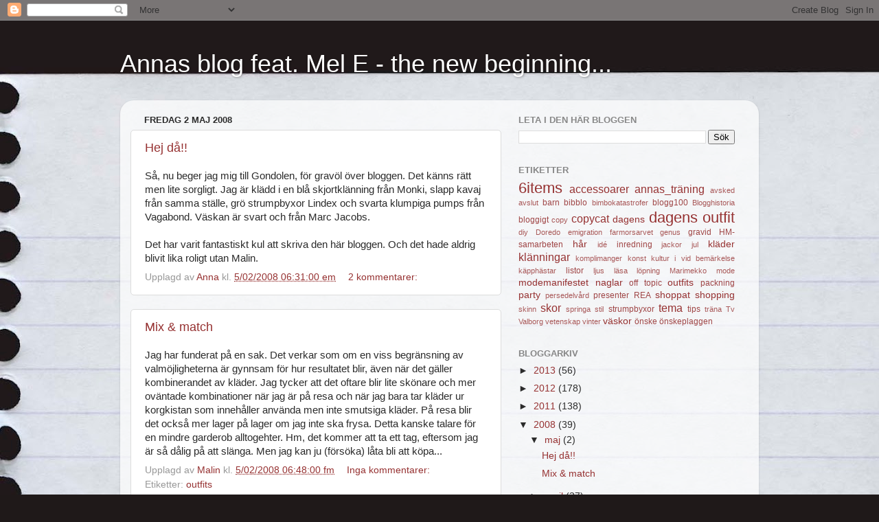

--- FILE ---
content_type: text/html; charset=UTF-8
request_url: https://annaomel.blogspot.com/2008/
body_size: 30923
content:
<!DOCTYPE html>
<html class='v2' dir='ltr' lang='sv'>
<head>
<link href='https://www.blogger.com/static/v1/widgets/335934321-css_bundle_v2.css' rel='stylesheet' type='text/css'/>
<meta content='width=1100' name='viewport'/>
<meta content='text/html; charset=UTF-8' http-equiv='Content-Type'/>
<meta content='blogger' name='generator'/>
<link href='https://annaomel.blogspot.com/favicon.ico' rel='icon' type='image/x-icon'/>
<link href='http://annaomel.blogspot.com/2008/' rel='canonical'/>
<link rel="alternate" type="application/atom+xml" title="Annas blog feat. Mel E - the new beginning... - Atom" href="https://annaomel.blogspot.com/feeds/posts/default" />
<link rel="alternate" type="application/rss+xml" title="Annas blog feat. Mel E - the new beginning... - RSS" href="https://annaomel.blogspot.com/feeds/posts/default?alt=rss" />
<link rel="service.post" type="application/atom+xml" title="Annas blog feat. Mel E - the new beginning... - Atom" href="https://www.blogger.com/feeds/2617942844542535361/posts/default" />
<!--Can't find substitution for tag [blog.ieCssRetrofitLinks]-->
<meta content='http://annaomel.blogspot.com/2008/' property='og:url'/>
<meta content='Annas blog feat. Mel E - the new beginning...' property='og:title'/>
<meta content='' property='og:description'/>
<title>Annas blog feat. Mel E - the new beginning...: 2008</title>
<style id='page-skin-1' type='text/css'><!--
/*-----------------------------------------------
Blogger Template Style
Name:     Picture Window
Designer: Blogger
URL:      www.blogger.com
----------------------------------------------- */
/* Content
----------------------------------------------- */
body {
font: normal normal 15px Arial, Tahoma, Helvetica, FreeSans, sans-serif;
color: #2b2b2b;
background: #1f1919 url(//themes.googleusercontent.com/image?id=1dzt4XDcKk7c7eTsgzklBn1a-C8LmciApaoOvZTCzNplEeNNFbRPBT38RPwUQ6u2rqrkQ) no-repeat scroll top center /* Credit: billnoll (http://www.istockphoto.com/googleimages.php?id=7059074&platform=blogger) */;
}
html body .region-inner {
min-width: 0;
max-width: 100%;
width: auto;
}
.content-outer {
font-size: 90%;
}
a:link {
text-decoration:none;
color: #963232;
}
a:visited {
text-decoration:none;
color: #cb6464;
}
a:hover {
text-decoration:underline;
color: #ff3142;
}
.content-outer {
background: transparent none repeat scroll top left;
-moz-border-radius: 0;
-webkit-border-radius: 0;
-goog-ms-border-radius: 0;
border-radius: 0;
-moz-box-shadow: 0 0 0 rgba(0, 0, 0, .15);
-webkit-box-shadow: 0 0 0 rgba(0, 0, 0, .15);
-goog-ms-box-shadow: 0 0 0 rgba(0, 0, 0, .15);
box-shadow: 0 0 0 rgba(0, 0, 0, .15);
margin: 20px auto;
}
.content-inner {
padding: 0;
}
/* Header
----------------------------------------------- */
.header-outer {
background: transparent none repeat-x scroll top left;
_background-image: none;
color: #ffffff;
-moz-border-radius: 0;
-webkit-border-radius: 0;
-goog-ms-border-radius: 0;
border-radius: 0;
}
.Header img, .Header #header-inner {
-moz-border-radius: 0;
-webkit-border-radius: 0;
-goog-ms-border-radius: 0;
border-radius: 0;
}
.header-inner .Header .titlewrapper,
.header-inner .Header .descriptionwrapper {
padding-left: 0;
padding-right: 0;
}
.Header h1 {
font: normal normal 36px Arial, Tahoma, Helvetica, FreeSans, sans-serif;
text-shadow: 1px 1px 3px rgba(0, 0, 0, 0.3);
}
.Header h1 a {
color: #ffffff;
}
.Header .description {
font-size: 130%;
}
/* Tabs
----------------------------------------------- */
.tabs-inner {
margin: .5em 20px 0;
padding: 0;
}
.tabs-inner .section {
margin: 0;
}
.tabs-inner .widget ul {
padding: 0;
background: transparent none repeat scroll bottom;
-moz-border-radius: 0;
-webkit-border-radius: 0;
-goog-ms-border-radius: 0;
border-radius: 0;
}
.tabs-inner .widget li {
border: none;
}
.tabs-inner .widget li a {
display: inline-block;
padding: .5em 1em;
margin-right: .25em;
color: #ffffff;
font: normal normal 15px Arial, Tahoma, Helvetica, FreeSans, sans-serif;
-moz-border-radius: 10px 10px 0 0;
-webkit-border-top-left-radius: 10px;
-webkit-border-top-right-radius: 10px;
-goog-ms-border-radius: 10px 10px 0 0;
border-radius: 10px 10px 0 0;
background: transparent url(https://resources.blogblog.com/blogblog/data/1kt/transparent/black50.png) repeat scroll top left;
border-right: 1px solid transparent;
}
.tabs-inner .widget li:first-child a {
padding-left: 1.25em;
-moz-border-radius-topleft: 10px;
-moz-border-radius-bottomleft: 0;
-webkit-border-top-left-radius: 10px;
-webkit-border-bottom-left-radius: 0;
-goog-ms-border-top-left-radius: 10px;
-goog-ms-border-bottom-left-radius: 0;
border-top-left-radius: 10px;
border-bottom-left-radius: 0;
}
.tabs-inner .widget li.selected a,
.tabs-inner .widget li a:hover {
position: relative;
z-index: 1;
background: transparent url(https://resources.blogblog.com/blogblog/data/1kt/transparent/white80.png) repeat scroll bottom;
color: #963232;
-moz-box-shadow: 0 0 3px rgba(0, 0, 0, .15);
-webkit-box-shadow: 0 0 3px rgba(0, 0, 0, .15);
-goog-ms-box-shadow: 0 0 3px rgba(0, 0, 0, .15);
box-shadow: 0 0 3px rgba(0, 0, 0, .15);
}
/* Headings
----------------------------------------------- */
h2 {
font: bold normal 13px Arial, Tahoma, Helvetica, FreeSans, sans-serif;
text-transform: uppercase;
color: #878787;
margin: .5em 0;
}
/* Main
----------------------------------------------- */
.main-outer {
background: transparent url(https://resources.blogblog.com/blogblog/data/1kt/transparent/white80.png) repeat scroll top left;
-moz-border-radius: 20px 20px 0 0;
-webkit-border-top-left-radius: 20px;
-webkit-border-top-right-radius: 20px;
-webkit-border-bottom-left-radius: 0;
-webkit-border-bottom-right-radius: 0;
-goog-ms-border-radius: 20px 20px 0 0;
border-radius: 20px 20px 0 0;
-moz-box-shadow: 0 1px 3px rgba(0, 0, 0, .15);
-webkit-box-shadow: 0 1px 3px rgba(0, 0, 0, .15);
-goog-ms-box-shadow: 0 1px 3px rgba(0, 0, 0, .15);
box-shadow: 0 1px 3px rgba(0, 0, 0, .15);
}
.main-inner {
padding: 15px 20px 20px;
}
.main-inner .column-center-inner {
padding: 0 0;
}
.main-inner .column-left-inner {
padding-left: 0;
}
.main-inner .column-right-inner {
padding-right: 0;
}
/* Posts
----------------------------------------------- */
h3.post-title {
margin: 0;
font: normal normal 18px Arial, Tahoma, Helvetica, FreeSans, sans-serif;
}
.comments h4 {
margin: 1em 0 0;
font: normal normal 18px Arial, Tahoma, Helvetica, FreeSans, sans-serif;
}
.date-header span {
color: #2b2b2b;
}
.post-outer {
background-color: #ffffff;
border: solid 1px #dcdcdc;
-moz-border-radius: 5px;
-webkit-border-radius: 5px;
border-radius: 5px;
-goog-ms-border-radius: 5px;
padding: 15px 20px;
margin: 0 -20px 20px;
}
.post-body {
line-height: 1.4;
font-size: 110%;
position: relative;
}
.post-header {
margin: 0 0 1.5em;
color: #989898;
line-height: 1.6;
}
.post-footer {
margin: .5em 0 0;
color: #989898;
line-height: 1.6;
}
#blog-pager {
font-size: 140%
}
#comments .comment-author {
padding-top: 1.5em;
border-top: dashed 1px #ccc;
border-top: dashed 1px rgba(128, 128, 128, .5);
background-position: 0 1.5em;
}
#comments .comment-author:first-child {
padding-top: 0;
border-top: none;
}
.avatar-image-container {
margin: .2em 0 0;
}
/* Comments
----------------------------------------------- */
.comments .comments-content .icon.blog-author {
background-repeat: no-repeat;
background-image: url([data-uri]);
}
.comments .comments-content .loadmore a {
border-top: 1px solid #ff3142;
border-bottom: 1px solid #ff3142;
}
.comments .continue {
border-top: 2px solid #ff3142;
}
/* Widgets
----------------------------------------------- */
.widget ul, .widget #ArchiveList ul.flat {
padding: 0;
list-style: none;
}
.widget ul li, .widget #ArchiveList ul.flat li {
border-top: dashed 1px #ccc;
border-top: dashed 1px rgba(128, 128, 128, .5);
}
.widget ul li:first-child, .widget #ArchiveList ul.flat li:first-child {
border-top: none;
}
.widget .post-body ul {
list-style: disc;
}
.widget .post-body ul li {
border: none;
}
/* Footer
----------------------------------------------- */
.footer-outer {
color:#cbcbcb;
background: transparent url(https://resources.blogblog.com/blogblog/data/1kt/transparent/black50.png) repeat scroll top left;
-moz-border-radius: 0 0 20px 20px;
-webkit-border-top-left-radius: 0;
-webkit-border-top-right-radius: 0;
-webkit-border-bottom-left-radius: 20px;
-webkit-border-bottom-right-radius: 20px;
-goog-ms-border-radius: 0 0 20px 20px;
border-radius: 0 0 20px 20px;
-moz-box-shadow: 0 1px 3px rgba(0, 0, 0, .15);
-webkit-box-shadow: 0 1px 3px rgba(0, 0, 0, .15);
-goog-ms-box-shadow: 0 1px 3px rgba(0, 0, 0, .15);
box-shadow: 0 1px 3px rgba(0, 0, 0, .15);
}
.footer-inner {
padding: 10px 20px 20px;
}
.footer-outer a {
color: #ed98a0;
}
.footer-outer a:visited {
color: #ed7e76;
}
.footer-outer a:hover {
color: #ff3142;
}
.footer-outer .widget h2 {
color: #a9a9a9;
}
/* Mobile
----------------------------------------------- */
html body.mobile {
height: auto;
}
html body.mobile {
min-height: 480px;
background-size: 100% auto;
}
.mobile .body-fauxcolumn-outer {
background: transparent none repeat scroll top left;
}
html .mobile .mobile-date-outer, html .mobile .blog-pager {
border-bottom: none;
background: transparent url(https://resources.blogblog.com/blogblog/data/1kt/transparent/white80.png) repeat scroll top left;
margin-bottom: 10px;
}
.mobile .date-outer {
background: transparent url(https://resources.blogblog.com/blogblog/data/1kt/transparent/white80.png) repeat scroll top left;
}
.mobile .header-outer, .mobile .main-outer,
.mobile .post-outer, .mobile .footer-outer {
-moz-border-radius: 0;
-webkit-border-radius: 0;
-goog-ms-border-radius: 0;
border-radius: 0;
}
.mobile .content-outer,
.mobile .main-outer,
.mobile .post-outer {
background: inherit;
border: none;
}
.mobile .content-outer {
font-size: 100%;
}
.mobile-link-button {
background-color: #963232;
}
.mobile-link-button a:link, .mobile-link-button a:visited {
color: #ffffff;
}
.mobile-index-contents {
color: #2b2b2b;
}
.mobile .tabs-inner .PageList .widget-content {
background: transparent url(https://resources.blogblog.com/blogblog/data/1kt/transparent/white80.png) repeat scroll bottom;
color: #963232;
}
.mobile .tabs-inner .PageList .widget-content .pagelist-arrow {
border-left: 1px solid transparent;
}

--></style>
<style id='template-skin-1' type='text/css'><!--
body {
min-width: 930px;
}
.content-outer, .content-fauxcolumn-outer, .region-inner {
min-width: 930px;
max-width: 930px;
_width: 930px;
}
.main-inner .columns {
padding-left: 0px;
padding-right: 360px;
}
.main-inner .fauxcolumn-center-outer {
left: 0px;
right: 360px;
/* IE6 does not respect left and right together */
_width: expression(this.parentNode.offsetWidth -
parseInt("0px") -
parseInt("360px") + 'px');
}
.main-inner .fauxcolumn-left-outer {
width: 0px;
}
.main-inner .fauxcolumn-right-outer {
width: 360px;
}
.main-inner .column-left-outer {
width: 0px;
right: 100%;
margin-left: -0px;
}
.main-inner .column-right-outer {
width: 360px;
margin-right: -360px;
}
#layout {
min-width: 0;
}
#layout .content-outer {
min-width: 0;
width: 800px;
}
#layout .region-inner {
min-width: 0;
width: auto;
}
body#layout div.add_widget {
padding: 8px;
}
body#layout div.add_widget a {
margin-left: 32px;
}
--></style>
<style>
    body {background-image:url(\/\/themes.googleusercontent.com\/image?id=1dzt4XDcKk7c7eTsgzklBn1a-C8LmciApaoOvZTCzNplEeNNFbRPBT38RPwUQ6u2rqrkQ);}
    
@media (max-width: 200px) { body {background-image:url(\/\/themes.googleusercontent.com\/image?id=1dzt4XDcKk7c7eTsgzklBn1a-C8LmciApaoOvZTCzNplEeNNFbRPBT38RPwUQ6u2rqrkQ&options=w200);}}
@media (max-width: 400px) and (min-width: 201px) { body {background-image:url(\/\/themes.googleusercontent.com\/image?id=1dzt4XDcKk7c7eTsgzklBn1a-C8LmciApaoOvZTCzNplEeNNFbRPBT38RPwUQ6u2rqrkQ&options=w400);}}
@media (max-width: 800px) and (min-width: 401px) { body {background-image:url(\/\/themes.googleusercontent.com\/image?id=1dzt4XDcKk7c7eTsgzklBn1a-C8LmciApaoOvZTCzNplEeNNFbRPBT38RPwUQ6u2rqrkQ&options=w800);}}
@media (max-width: 1200px) and (min-width: 801px) { body {background-image:url(\/\/themes.googleusercontent.com\/image?id=1dzt4XDcKk7c7eTsgzklBn1a-C8LmciApaoOvZTCzNplEeNNFbRPBT38RPwUQ6u2rqrkQ&options=w1200);}}
/* Last tag covers anything over one higher than the previous max-size cap. */
@media (min-width: 1201px) { body {background-image:url(\/\/themes.googleusercontent.com\/image?id=1dzt4XDcKk7c7eTsgzklBn1a-C8LmciApaoOvZTCzNplEeNNFbRPBT38RPwUQ6u2rqrkQ&options=w1600);}}
  </style>
<link href='https://www.blogger.com/dyn-css/authorization.css?targetBlogID=2617942844542535361&amp;zx=a9f87720-2f68-48d8-97d6-c60c45eafc63' media='none' onload='if(media!=&#39;all&#39;)media=&#39;all&#39;' rel='stylesheet'/><noscript><link href='https://www.blogger.com/dyn-css/authorization.css?targetBlogID=2617942844542535361&amp;zx=a9f87720-2f68-48d8-97d6-c60c45eafc63' rel='stylesheet'/></noscript>
<meta name='google-adsense-platform-account' content='ca-host-pub-1556223355139109'/>
<meta name='google-adsense-platform-domain' content='blogspot.com'/>

</head>
<body class='loading variant-open'>
<div class='navbar section' id='navbar' name='Navbar'><div class='widget Navbar' data-version='1' id='Navbar1'><script type="text/javascript">
    function setAttributeOnload(object, attribute, val) {
      if(window.addEventListener) {
        window.addEventListener('load',
          function(){ object[attribute] = val; }, false);
      } else {
        window.attachEvent('onload', function(){ object[attribute] = val; });
      }
    }
  </script>
<div id="navbar-iframe-container"></div>
<script type="text/javascript" src="https://apis.google.com/js/platform.js"></script>
<script type="text/javascript">
      gapi.load("gapi.iframes:gapi.iframes.style.bubble", function() {
        if (gapi.iframes && gapi.iframes.getContext) {
          gapi.iframes.getContext().openChild({
              url: 'https://www.blogger.com/navbar/2617942844542535361?origin\x3dhttps://annaomel.blogspot.com',
              where: document.getElementById("navbar-iframe-container"),
              id: "navbar-iframe"
          });
        }
      });
    </script><script type="text/javascript">
(function() {
var script = document.createElement('script');
script.type = 'text/javascript';
script.src = '//pagead2.googlesyndication.com/pagead/js/google_top_exp.js';
var head = document.getElementsByTagName('head')[0];
if (head) {
head.appendChild(script);
}})();
</script>
</div></div>
<div class='body-fauxcolumns'>
<div class='fauxcolumn-outer body-fauxcolumn-outer'>
<div class='cap-top'>
<div class='cap-left'></div>
<div class='cap-right'></div>
</div>
<div class='fauxborder-left'>
<div class='fauxborder-right'></div>
<div class='fauxcolumn-inner'>
</div>
</div>
<div class='cap-bottom'>
<div class='cap-left'></div>
<div class='cap-right'></div>
</div>
</div>
</div>
<div class='content'>
<div class='content-fauxcolumns'>
<div class='fauxcolumn-outer content-fauxcolumn-outer'>
<div class='cap-top'>
<div class='cap-left'></div>
<div class='cap-right'></div>
</div>
<div class='fauxborder-left'>
<div class='fauxborder-right'></div>
<div class='fauxcolumn-inner'>
</div>
</div>
<div class='cap-bottom'>
<div class='cap-left'></div>
<div class='cap-right'></div>
</div>
</div>
</div>
<div class='content-outer'>
<div class='content-cap-top cap-top'>
<div class='cap-left'></div>
<div class='cap-right'></div>
</div>
<div class='fauxborder-left content-fauxborder-left'>
<div class='fauxborder-right content-fauxborder-right'></div>
<div class='content-inner'>
<header>
<div class='header-outer'>
<div class='header-cap-top cap-top'>
<div class='cap-left'></div>
<div class='cap-right'></div>
</div>
<div class='fauxborder-left header-fauxborder-left'>
<div class='fauxborder-right header-fauxborder-right'></div>
<div class='region-inner header-inner'>
<div class='header section' id='header' name='Rubrik'><div class='widget Header' data-version='1' id='Header1'>
<div id='header-inner'>
<div class='titlewrapper'>
<h1 class='title'>
<a href='https://annaomel.blogspot.com/'>
Annas blog feat. Mel E - the new beginning...
</a>
</h1>
</div>
<div class='descriptionwrapper'>
<p class='description'><span>
</span></p>
</div>
</div>
</div></div>
</div>
</div>
<div class='header-cap-bottom cap-bottom'>
<div class='cap-left'></div>
<div class='cap-right'></div>
</div>
</div>
</header>
<div class='tabs-outer'>
<div class='tabs-cap-top cap-top'>
<div class='cap-left'></div>
<div class='cap-right'></div>
</div>
<div class='fauxborder-left tabs-fauxborder-left'>
<div class='fauxborder-right tabs-fauxborder-right'></div>
<div class='region-inner tabs-inner'>
<div class='tabs no-items section' id='crosscol' name='Alla kolumner'></div>
<div class='tabs no-items section' id='crosscol-overflow' name='Cross-Column 2'></div>
</div>
</div>
<div class='tabs-cap-bottom cap-bottom'>
<div class='cap-left'></div>
<div class='cap-right'></div>
</div>
</div>
<div class='main-outer'>
<div class='main-cap-top cap-top'>
<div class='cap-left'></div>
<div class='cap-right'></div>
</div>
<div class='fauxborder-left main-fauxborder-left'>
<div class='fauxborder-right main-fauxborder-right'></div>
<div class='region-inner main-inner'>
<div class='columns fauxcolumns'>
<div class='fauxcolumn-outer fauxcolumn-center-outer'>
<div class='cap-top'>
<div class='cap-left'></div>
<div class='cap-right'></div>
</div>
<div class='fauxborder-left'>
<div class='fauxborder-right'></div>
<div class='fauxcolumn-inner'>
</div>
</div>
<div class='cap-bottom'>
<div class='cap-left'></div>
<div class='cap-right'></div>
</div>
</div>
<div class='fauxcolumn-outer fauxcolumn-left-outer'>
<div class='cap-top'>
<div class='cap-left'></div>
<div class='cap-right'></div>
</div>
<div class='fauxborder-left'>
<div class='fauxborder-right'></div>
<div class='fauxcolumn-inner'>
</div>
</div>
<div class='cap-bottom'>
<div class='cap-left'></div>
<div class='cap-right'></div>
</div>
</div>
<div class='fauxcolumn-outer fauxcolumn-right-outer'>
<div class='cap-top'>
<div class='cap-left'></div>
<div class='cap-right'></div>
</div>
<div class='fauxborder-left'>
<div class='fauxborder-right'></div>
<div class='fauxcolumn-inner'>
</div>
</div>
<div class='cap-bottom'>
<div class='cap-left'></div>
<div class='cap-right'></div>
</div>
</div>
<!-- corrects IE6 width calculation -->
<div class='columns-inner'>
<div class='column-center-outer'>
<div class='column-center-inner'>
<div class='main section' id='main' name='Huvudsektion'><div class='widget Blog' data-version='1' id='Blog1'>
<div class='blog-posts hfeed'>

          <div class="date-outer">
        
<h2 class='date-header'><span>fredag 2 maj 2008</span></h2>

          <div class="date-posts">
        
<div class='post-outer'>
<div class='post hentry uncustomized-post-template' itemprop='blogPost' itemscope='itemscope' itemtype='http://schema.org/BlogPosting'>
<meta content='2617942844542535361' itemprop='blogId'/>
<meta content='2117189262907093705' itemprop='postId'/>
<a name='2117189262907093705'></a>
<h3 class='post-title entry-title' itemprop='name'>
<a href='https://annaomel.blogspot.com/2008/05/hej-d.html'>Hej då!!</a>
</h3>
<div class='post-header'>
<div class='post-header-line-1'></div>
</div>
<div class='post-body entry-content' id='post-body-2117189262907093705' itemprop='description articleBody'>
Så, nu beger jag mig till Gondolen, för gravöl över bloggen. Det känns rätt men lite sorgligt. Jag är klädd i en blå skjortklänning från Monki, slapp kavaj från samma ställe, grö strumpbyxor Lindex och svarta klumpiga pumps från Vagabond. Väskan är svart och från Marc Jacobs.<br /><br />Det har varit fantastiskt kul att skriva den här bloggen. Och det hade aldrig blivit lika roligt utan Malin.
<div style='clear: both;'></div>
</div>
<div class='post-footer'>
<div class='post-footer-line post-footer-line-1'>
<span class='post-author vcard'>
Upplagd av
<span class='fn' itemprop='author' itemscope='itemscope' itemtype='http://schema.org/Person'>
<meta content='https://www.blogger.com/profile/16909213162564409119' itemprop='url'/>
<a class='g-profile' href='https://www.blogger.com/profile/16909213162564409119' rel='author' title='author profile'>
<span itemprop='name'>Anna</span>
</a>
</span>
</span>
<span class='post-timestamp'>
kl.
<meta content='http://annaomel.blogspot.com/2008/05/hej-d.html' itemprop='url'/>
<a class='timestamp-link' href='https://annaomel.blogspot.com/2008/05/hej-d.html' rel='bookmark' title='permanent link'><abbr class='published' itemprop='datePublished' title='2008-05-02T18:31:00+02:00'>5/02/2008 06:31:00 em</abbr></a>
</span>
<span class='post-comment-link'>
<a class='comment-link' href='https://www.blogger.com/comment/fullpage/post/2617942844542535361/2117189262907093705' onclick=''>
2 kommentarer:
  </a>
</span>
<span class='post-icons'>
<span class='item-control blog-admin pid-656920468'>
<a href='https://www.blogger.com/post-edit.g?blogID=2617942844542535361&postID=2117189262907093705&from=pencil' title='Redigera inlägg'>
<img alt='' class='icon-action' height='18' src='https://resources.blogblog.com/img/icon18_edit_allbkg.gif' width='18'/>
</a>
</span>
</span>
<div class='post-share-buttons goog-inline-block'>
</div>
</div>
<div class='post-footer-line post-footer-line-2'>
<span class='post-labels'>
</span>
</div>
<div class='post-footer-line post-footer-line-3'>
<span class='post-location'>
</span>
</div>
</div>
</div>
</div>
<div class='post-outer'>
<div class='post hentry uncustomized-post-template' itemprop='blogPost' itemscope='itemscope' itemtype='http://schema.org/BlogPosting'>
<meta content='2617942844542535361' itemprop='blogId'/>
<meta content='7946759094985322412' itemprop='postId'/>
<a name='7946759094985322412'></a>
<h3 class='post-title entry-title' itemprop='name'>
<a href='https://annaomel.blogspot.com/2008/05/mix-match.html'>Mix & match</a>
</h3>
<div class='post-header'>
<div class='post-header-line-1'></div>
</div>
<div class='post-body entry-content' id='post-body-7946759094985322412' itemprop='description articleBody'>
Jag har funderat på en sak. Det verkar som om en viss begränsning av valmöjligheterna är gynnsam för hur resultatet blir, även när det gäller kombinerandet av kläder. Jag tycker att det oftare blir lite skönare och mer oväntade kombinationer när jag är på resa och när jag bara tar kläder ur korgkistan som innehåller använda men inte smutsiga kläder. På resa blir det också mer lager på lager om jag inte ska frysa. Detta kanske talare för en mindre garderob alltogehter. Hm, det kommer att ta ett tag, eftersom jag är så dålig på att slänga. Men jag kan ju (försöka) låta bli att köpa...
<div style='clear: both;'></div>
</div>
<div class='post-footer'>
<div class='post-footer-line post-footer-line-1'>
<span class='post-author vcard'>
Upplagd av
<span class='fn' itemprop='author' itemscope='itemscope' itemtype='http://schema.org/Person'>
<meta content='https://www.blogger.com/profile/08617678025965057553' itemprop='url'/>
<a class='g-profile' href='https://www.blogger.com/profile/08617678025965057553' rel='author' title='author profile'>
<span itemprop='name'>Malin</span>
</a>
</span>
</span>
<span class='post-timestamp'>
kl.
<meta content='http://annaomel.blogspot.com/2008/05/mix-match.html' itemprop='url'/>
<a class='timestamp-link' href='https://annaomel.blogspot.com/2008/05/mix-match.html' rel='bookmark' title='permanent link'><abbr class='published' itemprop='datePublished' title='2008-05-02T06:48:00+02:00'>5/02/2008 06:48:00 fm</abbr></a>
</span>
<span class='post-comment-link'>
<a class='comment-link' href='https://www.blogger.com/comment/fullpage/post/2617942844542535361/7946759094985322412' onclick=''>
Inga kommentarer:
  </a>
</span>
<span class='post-icons'>
<span class='item-control blog-admin pid-809743224'>
<a href='https://www.blogger.com/post-edit.g?blogID=2617942844542535361&postID=7946759094985322412&from=pencil' title='Redigera inlägg'>
<img alt='' class='icon-action' height='18' src='https://resources.blogblog.com/img/icon18_edit_allbkg.gif' width='18'/>
</a>
</span>
</span>
<div class='post-share-buttons goog-inline-block'>
</div>
</div>
<div class='post-footer-line post-footer-line-2'>
<span class='post-labels'>
Etiketter:
<a href='https://annaomel.blogspot.com/search/label/outfits' rel='tag'>outfits</a>
</span>
</div>
<div class='post-footer-line post-footer-line-3'>
<span class='post-location'>
</span>
</div>
</div>
</div>
</div>

          </div></div>
        

          <div class="date-outer">
        
<h2 class='date-header'><span>onsdag 30 april 2008</span></h2>

          <div class="date-posts">
        
<div class='post-outer'>
<div class='post hentry uncustomized-post-template' itemprop='blogPost' itemscope='itemscope' itemtype='http://schema.org/BlogPosting'>
<meta content='2617942844542535361' itemprop='blogId'/>
<meta content='8882718964817686998' itemprop='postId'/>
<a name='8882718964817686998'></a>
<h3 class='post-title entry-title' itemprop='name'>
<a href='https://annaomel.blogspot.com/2008/04/bimbokatastrof.html'>Bimbokatastrof</a>
</h3>
<div class='post-header'>
<div class='post-header-line-1'></div>
</div>
<div class='post-body entry-content' id='post-body-8882718964817686998' itemprop='description articleBody'>
Om man har en kort klänning, som inte är figursydd utan sitter lite löst. Och så en ganska stor skinnjacka utanpå. Och så ryggsäck på det. Då trycker ryggsäcken på jackan så att den gör att kjoldelen av klänningen liksom korvar sig uppåt för varje steg man tar.
<div style='clear: both;'></div>
</div>
<div class='post-footer'>
<div class='post-footer-line post-footer-line-1'>
<span class='post-author vcard'>
Upplagd av
<span class='fn' itemprop='author' itemscope='itemscope' itemtype='http://schema.org/Person'>
<meta content='https://www.blogger.com/profile/08617678025965057553' itemprop='url'/>
<a class='g-profile' href='https://www.blogger.com/profile/08617678025965057553' rel='author' title='author profile'>
<span itemprop='name'>Malin</span>
</a>
</span>
</span>
<span class='post-timestamp'>
kl.
<meta content='http://annaomel.blogspot.com/2008/04/bimbokatastrof.html' itemprop='url'/>
<a class='timestamp-link' href='https://annaomel.blogspot.com/2008/04/bimbokatastrof.html' rel='bookmark' title='permanent link'><abbr class='published' itemprop='datePublished' title='2008-04-30T16:12:00+02:00'>4/30/2008 04:12:00 em</abbr></a>
</span>
<span class='post-comment-link'>
<a class='comment-link' href='https://www.blogger.com/comment/fullpage/post/2617942844542535361/8882718964817686998' onclick=''>
Inga kommentarer:
  </a>
</span>
<span class='post-icons'>
<span class='item-control blog-admin pid-809743224'>
<a href='https://www.blogger.com/post-edit.g?blogID=2617942844542535361&postID=8882718964817686998&from=pencil' title='Redigera inlägg'>
<img alt='' class='icon-action' height='18' src='https://resources.blogblog.com/img/icon18_edit_allbkg.gif' width='18'/>
</a>
</span>
</span>
<div class='post-share-buttons goog-inline-block'>
</div>
</div>
<div class='post-footer-line post-footer-line-2'>
<span class='post-labels'>
Etiketter:
<a href='https://annaomel.blogspot.com/search/label/bimbokatastrofer' rel='tag'>bimbokatastrofer</a>
</span>
</div>
<div class='post-footer-line post-footer-line-3'>
<span class='post-location'>
</span>
</div>
</div>
</div>
</div>
<div class='post-outer'>
<div class='post hentry uncustomized-post-template' itemprop='blogPost' itemscope='itemscope' itemtype='http://schema.org/BlogPosting'>
<meta content='2617942844542535361' itemprop='blogId'/>
<meta content='2046125566825177113' itemprop='postId'/>
<a name='2046125566825177113'></a>
<h3 class='post-title entry-title' itemprop='name'>
<a href='https://annaomel.blogspot.com/2008/04/glada-vappen.html'>Glada vappen!</a>
</h3>
<div class='post-header'>
<div class='post-header-line-1'></div>
</div>
<div class='post-body entry-content' id='post-body-2046125566825177113' itemprop='description articleBody'>
Ikväll bli det brasa. Och varma kläder. <a href="http://www.kotus.fi/index.phtml?l=sv&amp;s=1612">Glada vappen</a> på er!
<div style='clear: both;'></div>
</div>
<div class='post-footer'>
<div class='post-footer-line post-footer-line-1'>
<span class='post-author vcard'>
Upplagd av
<span class='fn' itemprop='author' itemscope='itemscope' itemtype='http://schema.org/Person'>
<meta content='https://www.blogger.com/profile/08617678025965057553' itemprop='url'/>
<a class='g-profile' href='https://www.blogger.com/profile/08617678025965057553' rel='author' title='author profile'>
<span itemprop='name'>Malin</span>
</a>
</span>
</span>
<span class='post-timestamp'>
kl.
<meta content='http://annaomel.blogspot.com/2008/04/glada-vappen.html' itemprop='url'/>
<a class='timestamp-link' href='https://annaomel.blogspot.com/2008/04/glada-vappen.html' rel='bookmark' title='permanent link'><abbr class='published' itemprop='datePublished' title='2008-04-30T16:10:00+02:00'>4/30/2008 04:10:00 em</abbr></a>
</span>
<span class='post-comment-link'>
<a class='comment-link' href='https://www.blogger.com/comment/fullpage/post/2617942844542535361/2046125566825177113' onclick=''>
Inga kommentarer:
  </a>
</span>
<span class='post-icons'>
<span class='item-control blog-admin pid-809743224'>
<a href='https://www.blogger.com/post-edit.g?blogID=2617942844542535361&postID=2046125566825177113&from=pencil' title='Redigera inlägg'>
<img alt='' class='icon-action' height='18' src='https://resources.blogblog.com/img/icon18_edit_allbkg.gif' width='18'/>
</a>
</span>
</span>
<div class='post-share-buttons goog-inline-block'>
</div>
</div>
<div class='post-footer-line post-footer-line-2'>
<span class='post-labels'>
Etiketter:
<a href='https://annaomel.blogspot.com/search/label/Valborg' rel='tag'>Valborg</a>
</span>
</div>
<div class='post-footer-line post-footer-line-3'>
<span class='post-location'>
</span>
</div>
</div>
</div>
</div>

          </div></div>
        

          <div class="date-outer">
        
<h2 class='date-header'><span>tisdag 29 april 2008</span></h2>

          <div class="date-posts">
        
<div class='post-outer'>
<div class='post hentry uncustomized-post-template' itemprop='blogPost' itemscope='itemscope' itemtype='http://schema.org/BlogPosting'>
<meta content='http://www.lindex.se/Archive/Flash/Lookbook_barntest/images/KidsParty/medium/W0816_look_380x510_Kids-10.jpg' itemprop='image_url'/>
<meta content='2617942844542535361' itemprop='blogId'/>
<meta content='8465217346915654541' itemprop='postId'/>
<a name='8465217346915654541'></a>
<h3 class='post-title entry-title' itemprop='name'>
<a href='https://annaomel.blogspot.com/2008/04/de-har-fattat.html'>De har fattat</a>
</h3>
<div class='post-header'>
<div class='post-header-line-1'></div>
</div>
<div class='post-body entry-content' id='post-body-8465217346915654541' itemprop='description articleBody'>
Ja det känns ju lite märkligt det här, bara några ynka dagar kvar tills vi ska sluta blogga, och då åker jag till landet. Måste fösöka få upp de outfits jag har i telefonen i alla fall. För på fredag är det slut.<br /><br />Lindex har ju fattat en hel del på sistone, och nu upptäckte jag att de till och med har en "blogga" funktion på sin webbshop. Klikar man på den så får man ett stycke kod att klistra in om man vill använda en bild. Så jag gör väl det. Bilden är på klänningen jag köpte häromdagen, fast i en annan färgställning.<br /><br /><a href="http://www.lindex.se/Products/LookBook.aspx?id=7851&amp;subid=1520531#/000028/"><img alt="Picture from Lindex Shop Online" border="0" src="https://lh3.googleusercontent.com/blogger_img_proxy/AEn0k_tK49PNmr2o1Xr8Zrz5s-NojBdlIftTDHOYHiHIUzG62j2tpwg1oej7bDiI9rS-g_Wf5svKSZgbvz8ycqRDnHGt8TRl_OTA_u3kvNLIOGPSfA1EFd9e9HcyxNBeJWL4zNiS3UyMLNDGHL6QIOQL9jFRIIqlTEocx_eFlejjrx9wCO7Y7A4dIL6xYoZR_OA=s0-d"></a>
<div style='clear: both;'></div>
</div>
<div class='post-footer'>
<div class='post-footer-line post-footer-line-1'>
<span class='post-author vcard'>
Upplagd av
<span class='fn' itemprop='author' itemscope='itemscope' itemtype='http://schema.org/Person'>
<meta content='https://www.blogger.com/profile/16909213162564409119' itemprop='url'/>
<a class='g-profile' href='https://www.blogger.com/profile/16909213162564409119' rel='author' title='author profile'>
<span itemprop='name'>Anna</span>
</a>
</span>
</span>
<span class='post-timestamp'>
kl.
<meta content='http://annaomel.blogspot.com/2008/04/de-har-fattat.html' itemprop='url'/>
<a class='timestamp-link' href='https://annaomel.blogspot.com/2008/04/de-har-fattat.html' rel='bookmark' title='permanent link'><abbr class='published' itemprop='datePublished' title='2008-04-29T22:27:00+02:00'>4/29/2008 10:27:00 em</abbr></a>
</span>
<span class='post-comment-link'>
<a class='comment-link' href='https://www.blogger.com/comment/fullpage/post/2617942844542535361/8465217346915654541' onclick=''>
Inga kommentarer:
  </a>
</span>
<span class='post-icons'>
<span class='item-control blog-admin pid-656920468'>
<a href='https://www.blogger.com/post-edit.g?blogID=2617942844542535361&postID=8465217346915654541&from=pencil' title='Redigera inlägg'>
<img alt='' class='icon-action' height='18' src='https://resources.blogblog.com/img/icon18_edit_allbkg.gif' width='18'/>
</a>
</span>
</span>
<div class='post-share-buttons goog-inline-block'>
</div>
</div>
<div class='post-footer-line post-footer-line-2'>
<span class='post-labels'>
</span>
</div>
<div class='post-footer-line post-footer-line-3'>
<span class='post-location'>
</span>
</div>
</div>
</div>
</div>
<div class='post-outer'>
<div class='post hentry uncustomized-post-template' itemprop='blogPost' itemscope='itemscope' itemtype='http://schema.org/BlogPosting'>
<meta content='2617942844542535361' itemprop='blogId'/>
<meta content='8023510191499513907' itemprop='postId'/>
<a name='8023510191499513907'></a>
<h3 class='post-title entry-title' itemprop='name'>
<a href='https://annaomel.blogspot.com/2008/04/vojne-vojne.html'>vojne vojne</a>
</h3>
<div class='post-header'>
<div class='post-header-line-1'></div>
</div>
<div class='post-body entry-content' id='post-body-8023510191499513907' itemprop='description articleBody'>
Jag har absolut ingen som helst aning om vad jag ska ha på mig på fredag. Hjälp!
<div style='clear: both;'></div>
</div>
<div class='post-footer'>
<div class='post-footer-line post-footer-line-1'>
<span class='post-author vcard'>
Upplagd av
<span class='fn' itemprop='author' itemscope='itemscope' itemtype='http://schema.org/Person'>
<meta content='https://www.blogger.com/profile/16909213162564409119' itemprop='url'/>
<a class='g-profile' href='https://www.blogger.com/profile/16909213162564409119' rel='author' title='author profile'>
<span itemprop='name'>Anna</span>
</a>
</span>
</span>
<span class='post-timestamp'>
kl.
<meta content='http://annaomel.blogspot.com/2008/04/vojne-vojne.html' itemprop='url'/>
<a class='timestamp-link' href='https://annaomel.blogspot.com/2008/04/vojne-vojne.html' rel='bookmark' title='permanent link'><abbr class='published' itemprop='datePublished' title='2008-04-29T15:49:00+02:00'>4/29/2008 03:49:00 em</abbr></a>
</span>
<span class='post-comment-link'>
<a class='comment-link' href='https://www.blogger.com/comment/fullpage/post/2617942844542535361/8023510191499513907' onclick=''>
3 kommentarer:
  </a>
</span>
<span class='post-icons'>
<span class='item-control blog-admin pid-656920468'>
<a href='https://www.blogger.com/post-edit.g?blogID=2617942844542535361&postID=8023510191499513907&from=pencil' title='Redigera inlägg'>
<img alt='' class='icon-action' height='18' src='https://resources.blogblog.com/img/icon18_edit_allbkg.gif' width='18'/>
</a>
</span>
</span>
<div class='post-share-buttons goog-inline-block'>
</div>
</div>
<div class='post-footer-line post-footer-line-2'>
<span class='post-labels'>
</span>
</div>
<div class='post-footer-line post-footer-line-3'>
<span class='post-location'>
</span>
</div>
</div>
</div>
</div>
<div class='post-outer'>
<div class='post hentry uncustomized-post-template' itemprop='blogPost' itemscope='itemscope' itemtype='http://schema.org/BlogPosting'>
<meta content='2617942844542535361' itemprop='blogId'/>
<meta content='4513169479137913904' itemprop='postId'/>
<a name='4513169479137913904'></a>
<h3 class='post-title entry-title' itemprop='name'>
<a href='https://annaomel.blogspot.com/2008/04/gonbryn.html'>Ögonbryn</a>
</h3>
<div class='post-header'>
<div class='post-header-line-1'></div>
</div>
<div class='post-body entry-content' id='post-body-4513169479137913904' itemprop='description articleBody'>
Jag fick ett infall och gick och färgade och plockade ögonbryn, samt färgade fransarna. Jag gick till ett ställe som ligger precis vid jobbet i Huddinge. Jag tycker nog att formen blev bra på brynen, och färgen blev också bra. Men vad jag inte hade räknat med var att vaxa brynen i stället för att plocka dem. Det blev i och för sig bra, men jag går nog inte dit igen. Jag föredrar helt klart plockning framför vaxning just av ögonbryn. Nu är det svullet och rött, och även om smärtan var kortare så var den jobbigare.<br /><br />Men nu har jag i alla fall snygga bryn till på <a href="http://annaomel.blogspot.com/2008/04/pminnelse-om-gravl-p-fredag.html">fredag</a>!<br /><br /><span style="font-weight: bold;">Update: </span>Jag hade ju även tänkt skriva om att jag framöver troligen varken kommer att vaxa eller plocka, i Indien är det <a href="http://en.wikipedia.org/wiki/Threading_%28epilation%29">threading </a>som gäller. Ni kanske minns att det var väldigt inne för några år sedan, när det kom en threading-expert till <a href="http://www.nk.se">NK</a>. Finns hon kvar förresten? Däremot inser jag att det kanske inte är så hett med ögonbrynsfärgning i Indien, i alla fall inte i nån färg som passar mig.
<div style='clear: both;'></div>
</div>
<div class='post-footer'>
<div class='post-footer-line post-footer-line-1'>
<span class='post-author vcard'>
Upplagd av
<span class='fn' itemprop='author' itemscope='itemscope' itemtype='http://schema.org/Person'>
<meta content='https://www.blogger.com/profile/16909213162564409119' itemprop='url'/>
<a class='g-profile' href='https://www.blogger.com/profile/16909213162564409119' rel='author' title='author profile'>
<span itemprop='name'>Anna</span>
</a>
</span>
</span>
<span class='post-timestamp'>
kl.
<meta content='http://annaomel.blogspot.com/2008/04/gonbryn.html' itemprop='url'/>
<a class='timestamp-link' href='https://annaomel.blogspot.com/2008/04/gonbryn.html' rel='bookmark' title='permanent link'><abbr class='published' itemprop='datePublished' title='2008-04-29T10:11:00+02:00'>4/29/2008 10:11:00 fm</abbr></a>
</span>
<span class='post-comment-link'>
<a class='comment-link' href='https://www.blogger.com/comment/fullpage/post/2617942844542535361/4513169479137913904' onclick=''>
Inga kommentarer:
  </a>
</span>
<span class='post-icons'>
<span class='item-control blog-admin pid-656920468'>
<a href='https://www.blogger.com/post-edit.g?blogID=2617942844542535361&postID=4513169479137913904&from=pencil' title='Redigera inlägg'>
<img alt='' class='icon-action' height='18' src='https://resources.blogblog.com/img/icon18_edit_allbkg.gif' width='18'/>
</a>
</span>
</span>
<div class='post-share-buttons goog-inline-block'>
</div>
</div>
<div class='post-footer-line post-footer-line-2'>
<span class='post-labels'>
</span>
</div>
<div class='post-footer-line post-footer-line-3'>
<span class='post-location'>
</span>
</div>
</div>
</div>
</div>

          </div></div>
        

          <div class="date-outer">
        
<h2 class='date-header'><span>måndag 28 april 2008</span></h2>

          <div class="date-posts">
        
<div class='post-outer'>
<div class='post hentry uncustomized-post-template' itemprop='blogPost' itemscope='itemscope' itemtype='http://schema.org/BlogPosting'>
<meta content='2617942844542535361' itemprop='blogId'/>
<meta content='7637010419683884248' itemprop='postId'/>
<a name='7637010419683884248'></a>
<h3 class='post-title entry-title' itemprop='name'>
<a href='https://annaomel.blogspot.com/2008/04/pminnelse-om-gravl-p-fredag.html'>Påminnelse om gravöl på fredag!</a>
</h3>
<div class='post-header'>
<div class='post-header-line-1'></div>
</div>
<div class='post-body entry-content' id='post-body-7637010419683884248' itemprop='description articleBody'>
<span style="font-style: italic;">Vi lägger ner Annas blog Feat. Mel E - den allra första modebloggen. Anna ska flytta till en håla i Indien och där finns inte mycket underlag för modebloggande i denna form, så det kändes passande att lägga ner nu.</span><br /><br /><span style="font-style: italic;">Kom och fira modebloggandets triumfer med oss!</span><br /><br />Gravöl (och 5-årskalas!) den 2 maj.<br /><br />Plats och tid: Gondolen från 20 och framåt!
<div style='clear: both;'></div>
</div>
<div class='post-footer'>
<div class='post-footer-line post-footer-line-1'>
<span class='post-author vcard'>
Upplagd av
<span class='fn' itemprop='author' itemscope='itemscope' itemtype='http://schema.org/Person'>
<meta content='https://www.blogger.com/profile/16909213162564409119' itemprop='url'/>
<a class='g-profile' href='https://www.blogger.com/profile/16909213162564409119' rel='author' title='author profile'>
<span itemprop='name'>Anna</span>
</a>
</span>
</span>
<span class='post-timestamp'>
kl.
<meta content='http://annaomel.blogspot.com/2008/04/pminnelse-om-gravl-p-fredag.html' itemprop='url'/>
<a class='timestamp-link' href='https://annaomel.blogspot.com/2008/04/pminnelse-om-gravl-p-fredag.html' rel='bookmark' title='permanent link'><abbr class='published' itemprop='datePublished' title='2008-04-28T16:02:00+02:00'>4/28/2008 04:02:00 em</abbr></a>
</span>
<span class='post-comment-link'>
<a class='comment-link' href='https://www.blogger.com/comment/fullpage/post/2617942844542535361/7637010419683884248' onclick=''>
3 kommentarer:
  </a>
</span>
<span class='post-icons'>
<span class='item-control blog-admin pid-656920468'>
<a href='https://www.blogger.com/post-edit.g?blogID=2617942844542535361&postID=7637010419683884248&from=pencil' title='Redigera inlägg'>
<img alt='' class='icon-action' height='18' src='https://resources.blogblog.com/img/icon18_edit_allbkg.gif' width='18'/>
</a>
</span>
</span>
<div class='post-share-buttons goog-inline-block'>
</div>
</div>
<div class='post-footer-line post-footer-line-2'>
<span class='post-labels'>
</span>
</div>
<div class='post-footer-line post-footer-line-3'>
<span class='post-location'>
</span>
</div>
</div>
</div>
</div>
<div class='post-outer'>
<div class='post hentry uncustomized-post-template' itemprop='blogPost' itemscope='itemscope' itemtype='http://schema.org/BlogPosting'>
<meta content='2617942844542535361' itemprop='blogId'/>
<meta content='1489451813251019920' itemprop='postId'/>
<a name='1489451813251019920'></a>
<h3 class='post-title entry-title' itemprop='name'>
<a href='https://annaomel.blogspot.com/2008/04/2-paris-spaningar.html'>2 Paris-spaningar</a>
</h3>
<div class='post-header'>
<div class='post-header-line-1'></div>
</div>
<div class='post-body entry-content' id='post-body-1489451813251019920' itemprop='description articleBody'>
<ul><li>Liljekonvaljer</li><li>Nätstrumpor</li></ul><p><span style="color:#cc33cc;"><strong>Update</strong> <span style="color:#000000;">Och så fanns det massor av Marimekko kvar på H&amp;M. I alla fall där jag tittade vid Georges Pompidou.</span> </span></p>
<div style='clear: both;'></div>
</div>
<div class='post-footer'>
<div class='post-footer-line post-footer-line-1'>
<span class='post-author vcard'>
Upplagd av
<span class='fn' itemprop='author' itemscope='itemscope' itemtype='http://schema.org/Person'>
<meta content='https://www.blogger.com/profile/08617678025965057553' itemprop='url'/>
<a class='g-profile' href='https://www.blogger.com/profile/08617678025965057553' rel='author' title='author profile'>
<span itemprop='name'>Malin</span>
</a>
</span>
</span>
<span class='post-timestamp'>
kl.
<meta content='http://annaomel.blogspot.com/2008/04/2-paris-spaningar.html' itemprop='url'/>
<a class='timestamp-link' href='https://annaomel.blogspot.com/2008/04/2-paris-spaningar.html' rel='bookmark' title='permanent link'><abbr class='published' itemprop='datePublished' title='2008-04-28T11:41:00+02:00'>4/28/2008 11:41:00 fm</abbr></a>
</span>
<span class='post-comment-link'>
<a class='comment-link' href='https://www.blogger.com/comment/fullpage/post/2617942844542535361/1489451813251019920' onclick=''>
Inga kommentarer:
  </a>
</span>
<span class='post-icons'>
<span class='item-control blog-admin pid-809743224'>
<a href='https://www.blogger.com/post-edit.g?blogID=2617942844542535361&postID=1489451813251019920&from=pencil' title='Redigera inlägg'>
<img alt='' class='icon-action' height='18' src='https://resources.blogblog.com/img/icon18_edit_allbkg.gif' width='18'/>
</a>
</span>
</span>
<div class='post-share-buttons goog-inline-block'>
</div>
</div>
<div class='post-footer-line post-footer-line-2'>
<span class='post-labels'>
</span>
</div>
<div class='post-footer-line post-footer-line-3'>
<span class='post-location'>
</span>
</div>
</div>
</div>
</div>

          </div></div>
        

          <div class="date-outer">
        
<h2 class='date-header'><span>torsdag 24 april 2008</span></h2>

          <div class="date-posts">
        
<div class='post-outer'>
<div class='post hentry uncustomized-post-template' itemprop='blogPost' itemscope='itemscope' itemtype='http://schema.org/BlogPosting'>
<meta content='2617942844542535361' itemprop='blogId'/>
<meta content='3555871119413008161' itemprop='postId'/>
<a name='3555871119413008161'></a>
<h3 class='post-title entry-title' itemprop='name'>
<a href='https://annaomel.blogspot.com/2008/04/attack-shop.html'>Attack-shop</a>
</h3>
<div class='post-header'>
<div class='post-header-line-1'></div>
</div>
<div class='post-body entry-content' id='post-body-3555871119413008161' itemprop='description articleBody'>
I dag råkade jag attack-shoppa på Monki och Lindex.<br /><br />På Monki blev det:<br /><ul><li>den ombloggade oversize-kavajen i svart</li><li>en perfekt snurrkjol, svart</li><li>ett par mystrikåknickers, av någon outgrundlig anledning faller jag alltid för detta plagg</li><li>en lite knasig collegetröjklänning med nattlinneskärning med stort och fint fågeltryck, grått!! halleluja!</li><li>En kakifärgad lite vidsnäv, knasigt men fint skuren, klänning<br /></li></ul>På Lindex blev det:<br /><ul><li>En svart top med puffärmar som hänger nere på ärmen, mycket bra modell för mig</li><li>en kritstrecksrandig stretchig blus/skjorta med vita kragar o manchetter, men denna kommer att åka tillbaka till affären</li><li>8 par strumpbyxor, jag börjar bunkra inför Indien</li><li>4 par trosor, samma som ovan</li><li>och så slank det förstås med två <a href="http://www.lindex.se/Products/ImageZoom.aspx?prodid=1446360&amp;color=1042817&amp;file=ProductImages/S0000006030873_F_W40_080421154205.jpg">klänningar</a>, likadana, i storlek 104 och 86.</li></ul>På Lindex hade jag en 25% på hela köpet kupong, och dessutom fick man ett presentkort på 50:- för varje 300:-
<div style='clear: both;'></div>
</div>
<div class='post-footer'>
<div class='post-footer-line post-footer-line-1'>
<span class='post-author vcard'>
Upplagd av
<span class='fn' itemprop='author' itemscope='itemscope' itemtype='http://schema.org/Person'>
<meta content='https://www.blogger.com/profile/16909213162564409119' itemprop='url'/>
<a class='g-profile' href='https://www.blogger.com/profile/16909213162564409119' rel='author' title='author profile'>
<span itemprop='name'>Anna</span>
</a>
</span>
</span>
<span class='post-timestamp'>
kl.
<meta content='http://annaomel.blogspot.com/2008/04/attack-shop.html' itemprop='url'/>
<a class='timestamp-link' href='https://annaomel.blogspot.com/2008/04/attack-shop.html' rel='bookmark' title='permanent link'><abbr class='published' itemprop='datePublished' title='2008-04-24T23:42:00+02:00'>4/24/2008 11:42:00 em</abbr></a>
</span>
<span class='post-comment-link'>
<a class='comment-link' href='https://www.blogger.com/comment/fullpage/post/2617942844542535361/3555871119413008161' onclick=''>
5 kommentarer:
  </a>
</span>
<span class='post-icons'>
<span class='item-control blog-admin pid-656920468'>
<a href='https://www.blogger.com/post-edit.g?blogID=2617942844542535361&postID=3555871119413008161&from=pencil' title='Redigera inlägg'>
<img alt='' class='icon-action' height='18' src='https://resources.blogblog.com/img/icon18_edit_allbkg.gif' width='18'/>
</a>
</span>
</span>
<div class='post-share-buttons goog-inline-block'>
</div>
</div>
<div class='post-footer-line post-footer-line-2'>
<span class='post-labels'>
</span>
</div>
<div class='post-footer-line post-footer-line-3'>
<span class='post-location'>
</span>
</div>
</div>
</div>
</div>
<div class='post-outer'>
<div class='post hentry uncustomized-post-template' itemprop='blogPost' itemscope='itemscope' itemtype='http://schema.org/BlogPosting'>
<meta content='2617942844542535361' itemprop='blogId'/>
<meta content='2162338396432822556' itemprop='postId'/>
<a name='2162338396432822556'></a>
<h3 class='post-title entry-title' itemprop='name'>
<a href='https://annaomel.blogspot.com/2008/04/bloggstjrnan-2004.html'>Bloggstjärnan 2004</a>
</h3>
<div class='post-header'>
<div class='post-header-line-1'></div>
</div>
<div class='post-body entry-content' id='post-body-2162338396432822556' itemprop='description articleBody'>
Jag var tydligen en <a href="http://www.mahir.se/Mahir_Bloggrapport_08.pdf">bloggstjärna </a>2004! Där ser man! :)<br /><br />s 34 för dem som inte orkar läsa hela, den förvisso rätt intressanta, rapporten.
<div style='clear: both;'></div>
</div>
<div class='post-footer'>
<div class='post-footer-line post-footer-line-1'>
<span class='post-author vcard'>
Upplagd av
<span class='fn' itemprop='author' itemscope='itemscope' itemtype='http://schema.org/Person'>
<meta content='https://www.blogger.com/profile/16909213162564409119' itemprop='url'/>
<a class='g-profile' href='https://www.blogger.com/profile/16909213162564409119' rel='author' title='author profile'>
<span itemprop='name'>Anna</span>
</a>
</span>
</span>
<span class='post-timestamp'>
kl.
<meta content='http://annaomel.blogspot.com/2008/04/bloggstjrnan-2004.html' itemprop='url'/>
<a class='timestamp-link' href='https://annaomel.blogspot.com/2008/04/bloggstjrnan-2004.html' rel='bookmark' title='permanent link'><abbr class='published' itemprop='datePublished' title='2008-04-24T14:39:00+02:00'>4/24/2008 02:39:00 em</abbr></a>
</span>
<span class='post-comment-link'>
<a class='comment-link' href='https://www.blogger.com/comment/fullpage/post/2617942844542535361/2162338396432822556' onclick=''>
Inga kommentarer:
  </a>
</span>
<span class='post-icons'>
<span class='item-control blog-admin pid-656920468'>
<a href='https://www.blogger.com/post-edit.g?blogID=2617942844542535361&postID=2162338396432822556&from=pencil' title='Redigera inlägg'>
<img alt='' class='icon-action' height='18' src='https://resources.blogblog.com/img/icon18_edit_allbkg.gif' width='18'/>
</a>
</span>
</span>
<div class='post-share-buttons goog-inline-block'>
</div>
</div>
<div class='post-footer-line post-footer-line-2'>
<span class='post-labels'>
</span>
</div>
<div class='post-footer-line post-footer-line-3'>
<span class='post-location'>
</span>
</div>
</div>
</div>
</div>

          </div></div>
        

          <div class="date-outer">
        
<h2 class='date-header'><span>tisdag 22 april 2008</span></h2>

          <div class="date-posts">
        
<div class='post-outer'>
<div class='post hentry uncustomized-post-template' itemprop='blogPost' itemscope='itemscope' itemtype='http://schema.org/BlogPosting'>
<meta content='2617942844542535361' itemprop='blogId'/>
<meta content='1843005776633243722' itemprop='postId'/>
<a name='1843005776633243722'></a>
<h3 class='post-title entry-title' itemprop='name'>
<a href='https://annaomel.blogspot.com/2008/04/branten-och-jag.html'>Branten och jag</a>
</h3>
<div class='post-header'>
<div class='post-header-line-1'></div>
</div>
<div class='post-body entry-content' id='post-body-1843005776633243722' itemprop='description articleBody'>
Anna tycker att jag ska <a href="http://www.branten.com/magazine/mode/tavling.html">tävla hos Branten</a>. Det är lockande - vinsten är kläder från Branten för 10000 spänn. Klart lättshoppat. Men några saker talar emot:<br />1. Man ska vara kund hos Branten. Jag har aldrig handlat där (är egentligen inget vidare på postorder). Men man kan shoppa även inom tävlingstiden (15-27 april).<br />2. Man ska kombinera plagg ur Brantens webbshop med sin egen garderob och illustrera kombinationerna på ett kreativt sätt. Ahhh, dels är jag inget vidare (alls!) på Photoshop eller andra bildhanteringsprogram och dels...<br />3. ...ska jag åka till Paris över helgen (mwohaha!) och har inte tiden.<br /><br />Men jag har valt ut lite grejer som jag gärna skulle kombinera in i min garderob om jag hade tid och möjligheter att tävla.<br /><br />- De här <a href="http://www.branten.com/shop/product_info.php?products_id=648{2}5">coola denimbrallorna</a> med slamsor att knyta vid vristen eller knäna. Jag skulle ha dem med <a href="http://annaomel.blogspot.com/2008/04/trskotokig.html">några av mina träskor</a> och den lilla antracitgrå kortärmade polon med ett uns kashmir i.<br />- <a href="http://www.branten.com/shop/product_info.php?products_id=738{1}19{2}5">Beas ljuvliga liksom engelska klänning</a>. Det skulle vara kul att bara ha nåt som hon har gjort! Plaggen är kul och hon verkar kul också. Ena dagen skulle jag ha dem med Johanna Vikmans <a href="http://www.flickr.com/photos/53655446@N00/1355906305/">lacktajts</a>. Barfota. Och andra dagen skulle jag ha mina bröllopsskor i ljusrosa mocka med vristsnoddar.<br />- Och <a href="http://www.branten.com/shop/product_info.php?products_id=740{2}10">den här</a> är skitsnygg! Med strumpbyxor, svarta eller skarpfärgade och <a href="http://www.flickr.com/photos/53655446@N00/1393498614/">lackträskorna</a>. Eller med lacktajtsen och mc-bootsen. Med svart polo under, kanske, på vintern. Helst skulle jag vilja ha Hopes svarta stövletter med grå damsker i skinn, men dem äger jag inte och de finns inte hos Branten. Dessutom är de för höga för mig. Apropå höga, så skulle jag även testa denna klänning tillsammans med <a href="http://www.flickr.com/photos/53655446@N00/1193722253/">kappa &amp; skor från LaRedoute/Cacharel</a>. Zebra som zebra.<br />- <a href="http://www.branten.com/shop/king-cufflinks-spades-p-605.html">Manschettknapparna</a> skulle jag ha på <a href="http://www.flickr.com/photos/53655446@N00/718336981/">farfarsskjortorna</a>, som kräver det. Och ovanpå dem passar <a href="http://www.flickr.com/photos/53655446@N00/1572103068/">H&amp;Ms svarta klänning</a> bra, det vet jag.<br />- <a href="http://www.branten.com/shop/product_info.php?products_id=659{2}14">Orvings leggings</a> skulle kunna bli favoriter, de ser så supersköna och hängiga ut. Jag är dock inte säker på vad man har till. Inget typ. Bikini-top? (Fast så skulle jag ju aldrig gå omkring...)<br />- Och så <a href="http://www.branten.com/shop/product_info.php?products_id=111{1}2{2}9">Ylva Liljefors väska med både tofsar och blommor</a>. Den är helt otrolig. Komplett i sig själv på något sätt, och passar däför till allt. Jag skulle ha den jämt.
<div style='clear: both;'></div>
</div>
<div class='post-footer'>
<div class='post-footer-line post-footer-line-1'>
<span class='post-author vcard'>
Upplagd av
<span class='fn' itemprop='author' itemscope='itemscope' itemtype='http://schema.org/Person'>
<meta content='https://www.blogger.com/profile/08617678025965057553' itemprop='url'/>
<a class='g-profile' href='https://www.blogger.com/profile/08617678025965057553' rel='author' title='author profile'>
<span itemprop='name'>Malin</span>
</a>
</span>
</span>
<span class='post-timestamp'>
kl.
<meta content='http://annaomel.blogspot.com/2008/04/branten-och-jag.html' itemprop='url'/>
<a class='timestamp-link' href='https://annaomel.blogspot.com/2008/04/branten-och-jag.html' rel='bookmark' title='permanent link'><abbr class='published' itemprop='datePublished' title='2008-04-22T23:02:00+02:00'>4/22/2008 11:02:00 em</abbr></a>
</span>
<span class='post-comment-link'>
<a class='comment-link' href='https://www.blogger.com/comment/fullpage/post/2617942844542535361/1843005776633243722' onclick=''>
2 kommentarer:
  </a>
</span>
<span class='post-icons'>
<span class='item-control blog-admin pid-809743224'>
<a href='https://www.blogger.com/post-edit.g?blogID=2617942844542535361&postID=1843005776633243722&from=pencil' title='Redigera inlägg'>
<img alt='' class='icon-action' height='18' src='https://resources.blogblog.com/img/icon18_edit_allbkg.gif' width='18'/>
</a>
</span>
</span>
<div class='post-share-buttons goog-inline-block'>
</div>
</div>
<div class='post-footer-line post-footer-line-2'>
<span class='post-labels'>
Etiketter:
<a href='https://annaomel.blogspot.com/search/label/outfits' rel='tag'>outfits</a>
</span>
</div>
<div class='post-footer-line post-footer-line-3'>
<span class='post-location'>
</span>
</div>
</div>
</div>
</div>

          </div></div>
        

          <div class="date-outer">
        
<h2 class='date-header'><span>söndag 20 april 2008</span></h2>

          <div class="date-posts">
        
<div class='post-outer'>
<div class='post hentry uncustomized-post-template' itemprop='blogPost' itemscope='itemscope' itemtype='http://schema.org/BlogPosting'>
<meta content='http://farm4.static.flickr.com/3173/2429052070_c6e0d4db27_m.jpg' itemprop='image_url'/>
<meta content='2617942844542535361' itemprop='blogId'/>
<meta content='6408967819076752230' itemprop='postId'/>
<a name='6408967819076752230'></a>
<h3 class='post-title entry-title' itemprop='name'>
<a href='https://annaomel.blogspot.com/2008/04/it-question-of-mixing-things.html'>It's a question of mixing things...</a>
</h3>
<div class='post-header'>
<div class='post-header-line-1'></div>
</div>
<div class='post-body entry-content' id='post-body-6408967819076752230' itemprop='description articleBody'>
Fotografen François Halard säger att han inte är intresserad av inredning, i sig. "<em>It's a question of mixing things, of making associations between periods, between colors or objects or pieces of furniture - like an installation for living.</em> Det är ju samma sak med stil eller styling. Här till exempel - <a href="http://annaomel.blogspot.com/2008/04/veckans-vska-h-dior.html">mixar vilt</a> mellan perioder och gör kopplingar mellan objekt <div style="FLOAT: right; MARGIN-BOTTOM: 10px; MARGIN-LEFT: 10px"><a href="http://www.flickr.com/photos/53655446@N00/2429052070/" title="photo sharing"><img alt="" src="https://lh3.googleusercontent.com/blogger_img_proxy/AEn0k_tdREe-fHvbZg7bAE71ymC-1XUpZNGIxg_nkOsKBee7CheCnlLmhXrvCHoPdxTAXGVEZGytQHqwi6bnk3sPRxW1ZuR5r2LU6APBCKAlAVEeaelKb1Fqiv8m_kU5d2sMYwkw=s0-d" style="BORDER-RIGHT: #000000 2px solid; BORDER-TOP: #000000 2px solid; BORDER-LEFT: #000000 2px solid; BORDER-BOTTOM: #000000 2px solid"></a><br /><span style="MARGIN-TOP: 0px;font-size:0;" ><a href="http://www.flickr.com/photos/53655446@N00/2429052070/">It's a question of mixing things...</a><br />Originally uploaded by <a href="http://www.flickr.com/people/53655446@N00/">Mel E</a> </span></div>.
<div style='clear: both;'></div>
</div>
<div class='post-footer'>
<div class='post-footer-line post-footer-line-1'>
<span class='post-author vcard'>
Upplagd av
<span class='fn' itemprop='author' itemscope='itemscope' itemtype='http://schema.org/Person'>
<meta content='https://www.blogger.com/profile/08617678025965057553' itemprop='url'/>
<a class='g-profile' href='https://www.blogger.com/profile/08617678025965057553' rel='author' title='author profile'>
<span itemprop='name'>Malin</span>
</a>
</span>
</span>
<span class='post-timestamp'>
kl.
<meta content='http://annaomel.blogspot.com/2008/04/it-question-of-mixing-things.html' itemprop='url'/>
<a class='timestamp-link' href='https://annaomel.blogspot.com/2008/04/it-question-of-mixing-things.html' rel='bookmark' title='permanent link'><abbr class='published' itemprop='datePublished' title='2008-04-20T22:13:00+02:00'>4/20/2008 10:13:00 em</abbr></a>
</span>
<span class='post-comment-link'>
<a class='comment-link' href='https://www.blogger.com/comment/fullpage/post/2617942844542535361/6408967819076752230' onclick=''>
Inga kommentarer:
  </a>
</span>
<span class='post-icons'>
<span class='item-control blog-admin pid-809743224'>
<a href='https://www.blogger.com/post-edit.g?blogID=2617942844542535361&postID=6408967819076752230&from=pencil' title='Redigera inlägg'>
<img alt='' class='icon-action' height='18' src='https://resources.blogblog.com/img/icon18_edit_allbkg.gif' width='18'/>
</a>
</span>
</span>
<div class='post-share-buttons goog-inline-block'>
</div>
</div>
<div class='post-footer-line post-footer-line-2'>
<span class='post-labels'>
Etiketter:
<a href='https://annaomel.blogspot.com/search/label/stil' rel='tag'>stil</a>
</span>
</div>
<div class='post-footer-line post-footer-line-3'>
<span class='post-location'>
</span>
</div>
</div>
</div>
</div>
<div class='post-outer'>
<div class='post hentry uncustomized-post-template' itemprop='blogPost' itemscope='itemscope' itemtype='http://schema.org/BlogPosting'>
<meta content='http://farm3.static.flickr.com/2056/2428243655_8b354fa802_m.jpg' itemprop='image_url'/>
<meta content='2617942844542535361' itemprop='blogId'/>
<meta content='158478405274642209' itemprop='postId'/>
<a name='158478405274642209'></a>
<h3 class='post-title entry-title' itemprop='name'>
<a href='https://annaomel.blogspot.com/2008/04/hanna-enhanced.html'>Hanna enhanced</a>
</h3>
<div class='post-header'>
<div class='post-header-line-1'></div>
</div>
<div class='post-body entry-content' id='post-body-158478405274642209' itemprop='description articleBody'>
<div style="FLOAT: right; MARGIN-BOTTOM: 10px; MARGIN-LEFT: 10px"><a href="http://www.flickr.com/photos/53655446@N00/2428243655/" title="photo sharing"><img alt="" src="https://lh3.googleusercontent.com/blogger_img_proxy/AEn0k_uTA9xLNDMWh5yLpRr9wceao1vbWMKbzNv1XxwaHYvRr71vuSDiauAw7TuZ9tE-48_AmAKwMT31LMNTS23GnWDcj8Utg90nBoaYSgdVyRhGvuEJwj8_bMmZ1XJEXVLDJrQUWQ=s0-d" style="BORDER-RIGHT: #000000 2px solid; BORDER-TOP: #000000 2px solid; BORDER-LEFT: #000000 2px solid; BORDER-BOTTOM: #000000 2px solid"></a><br /><span style="MARGIN-TOP: 0px;font-size:0;" ><a href="http://www.flickr.com/photos/53655446@N00/2428243655/">Hanna F</a><br />Originally uploaded by <a href="http://www.flickr.com/people/53655446@N00/">Mel E</a> </span></div>Pyttan använder På Stan som målarbok, och extradekorerar <a href="http://frankincense.blogg.se/">Hanna Fridén</a> på omslaget. Helt i hennes stil - jag tror inte att hon skulle misstycka :-)
<div style='clear: both;'></div>
</div>
<div class='post-footer'>
<div class='post-footer-line post-footer-line-1'>
<span class='post-author vcard'>
Upplagd av
<span class='fn' itemprop='author' itemscope='itemscope' itemtype='http://schema.org/Person'>
<meta content='https://www.blogger.com/profile/08617678025965057553' itemprop='url'/>
<a class='g-profile' href='https://www.blogger.com/profile/08617678025965057553' rel='author' title='author profile'>
<span itemprop='name'>Malin</span>
</a>
</span>
</span>
<span class='post-timestamp'>
kl.
<meta content='http://annaomel.blogspot.com/2008/04/hanna-enhanced.html' itemprop='url'/>
<a class='timestamp-link' href='https://annaomel.blogspot.com/2008/04/hanna-enhanced.html' rel='bookmark' title='permanent link'><abbr class='published' itemprop='datePublished' title='2008-04-20T21:51:00+02:00'>4/20/2008 09:51:00 em</abbr></a>
</span>
<span class='post-comment-link'>
<a class='comment-link' href='https://www.blogger.com/comment/fullpage/post/2617942844542535361/158478405274642209' onclick=''>
Inga kommentarer:
  </a>
</span>
<span class='post-icons'>
<span class='item-control blog-admin pid-809743224'>
<a href='https://www.blogger.com/post-edit.g?blogID=2617942844542535361&postID=158478405274642209&from=pencil' title='Redigera inlägg'>
<img alt='' class='icon-action' height='18' src='https://resources.blogblog.com/img/icon18_edit_allbkg.gif' width='18'/>
</a>
</span>
</span>
<div class='post-share-buttons goog-inline-block'>
</div>
</div>
<div class='post-footer-line post-footer-line-2'>
<span class='post-labels'>
Etiketter:
<a href='https://annaomel.blogspot.com/search/label/accessoarer' rel='tag'>accessoarer</a>
</span>
</div>
<div class='post-footer-line post-footer-line-3'>
<span class='post-location'>
</span>
</div>
</div>
</div>
</div>
<div class='post-outer'>
<div class='post hentry uncustomized-post-template' itemprop='blogPost' itemscope='itemscope' itemtype='http://schema.org/BlogPosting'>
<meta content='http://farm3.static.flickr.com/2048/2428244627_8112f1220c_m.jpg' itemprop='image_url'/>
<meta content='2617942844542535361' itemprop='blogId'/>
<meta content='2756605184992669966' itemprop='postId'/>
<a name='2756605184992669966'></a>
<h3 class='post-title entry-title' itemprop='name'>
<a href='https://annaomel.blogspot.com/2008/04/till-odd-molly.html'>Till Odd Molly</a>
</h3>
<div class='post-header'>
<div class='post-header-line-1'></div>
</div>
<div class='post-body entry-content' id='post-body-2756605184992669966' itemprop='description articleBody'>
<div style="FLOAT: right; MARGIN-BOTTOM: 10px; MARGIN-LEFT: 10px"><a href="http://www.flickr.com/photos/53655446@N00/2428244627/" title="photo sharing"><img alt="" src="https://lh3.googleusercontent.com/blogger_img_proxy/AEn0k_ukHlEElF5ePS-lTLbqFtmghRAcBAKvcdYnrJQgeR5nj3NKfYe9xRAQCQSigFR25GfiCjxtzBPXJXaqxeNQQN-QriQEBq2lCczE4YIj-CMN84QSunZLFOMEfojEuPQpgpy-tQ=s0-d" style="BORDER-RIGHT: #000000 2px solid; BORDER-TOP: #000000 2px solid; BORDER-LEFT: #000000 2px solid; BORDER-BOTTOM: #000000 2px solid"></a><br /><span style="MARGIN-TOP: 0px;font-size:0;" ><a href="http://www.flickr.com/photos/53655446@N00/2428244627/">Nypförkläde</a><br /></span></div>Jag tycker att <a href="http://www.oddmolly.com/">Odd Molly</a>, som är huvudsponsor av Linda Skugge (och Emma Hamberg) borde göra en remake av min farmors klädnypsförkläde! (Tihi!)<br clear="all">
<div style='clear: both;'></div>
</div>
<div class='post-footer'>
<div class='post-footer-line post-footer-line-1'>
<span class='post-author vcard'>
Upplagd av
<span class='fn' itemprop='author' itemscope='itemscope' itemtype='http://schema.org/Person'>
<meta content='https://www.blogger.com/profile/08617678025965057553' itemprop='url'/>
<a class='g-profile' href='https://www.blogger.com/profile/08617678025965057553' rel='author' title='author profile'>
<span itemprop='name'>Malin</span>
</a>
</span>
</span>
<span class='post-timestamp'>
kl.
<meta content='http://annaomel.blogspot.com/2008/04/till-odd-molly.html' itemprop='url'/>
<a class='timestamp-link' href='https://annaomel.blogspot.com/2008/04/till-odd-molly.html' rel='bookmark' title='permanent link'><abbr class='published' itemprop='datePublished' title='2008-04-20T21:48:00+02:00'>4/20/2008 09:48:00 em</abbr></a>
</span>
<span class='post-comment-link'>
<a class='comment-link' href='https://www.blogger.com/comment/fullpage/post/2617942844542535361/2756605184992669966' onclick=''>
1 kommentar:
  </a>
</span>
<span class='post-icons'>
<span class='item-control blog-admin pid-809743224'>
<a href='https://www.blogger.com/post-edit.g?blogID=2617942844542535361&postID=2756605184992669966&from=pencil' title='Redigera inlägg'>
<img alt='' class='icon-action' height='18' src='https://resources.blogblog.com/img/icon18_edit_allbkg.gif' width='18'/>
</a>
</span>
</span>
<div class='post-share-buttons goog-inline-block'>
</div>
</div>
<div class='post-footer-line post-footer-line-2'>
<span class='post-labels'>
Etiketter:
<a href='https://annaomel.blogspot.com/search/label/tips' rel='tag'>tips</a>
</span>
</div>
<div class='post-footer-line post-footer-line-3'>
<span class='post-location'>
</span>
</div>
</div>
</div>
</div>

          </div></div>
        

          <div class="date-outer">
        
<h2 class='date-header'><span>onsdag 16 april 2008</span></h2>

          <div class="date-posts">
        
<div class='post-outer'>
<div class='post hentry uncustomized-post-template' itemprop='blogPost' itemscope='itemscope' itemtype='http://schema.org/BlogPosting'>
<meta content='2617942844542535361' itemprop='blogId'/>
<meta content='7090807277602589588' itemprop='postId'/>
<a name='7090807277602589588'></a>
<h3 class='post-title entry-title' itemprop='name'>
<a href='https://annaomel.blogspot.com/2008/04/ovntat.html'>Oväntat</a>
</h3>
<div class='post-header'>
<div class='post-header-line-1'></div>
</div>
<div class='post-body entry-content' id='post-body-7090807277602589588' itemprop='description articleBody'>
Idag hände två oväntade saker.<br />1) Mitt under lunchen klev ett tiotal killar upp på scenen och började sjunga! Det visade sig vara reklam för <a href="http://www.corpuskarrolina.blogspot.com/">herrspexet</a> Marilyn Monroe. En studentikos kulturupplevelse, bara sådär. Upplyftande faktiskt.<br />2) På tåget hem packade en ganska sjavig farbror upp sitt broderi (!) och sydde lite på en tupp innan det var dags att kliva av.
<div style='clear: both;'></div>
</div>
<div class='post-footer'>
<div class='post-footer-line post-footer-line-1'>
<span class='post-author vcard'>
Upplagd av
<span class='fn' itemprop='author' itemscope='itemscope' itemtype='http://schema.org/Person'>
<meta content='https://www.blogger.com/profile/08617678025965057553' itemprop='url'/>
<a class='g-profile' href='https://www.blogger.com/profile/08617678025965057553' rel='author' title='author profile'>
<span itemprop='name'>Malin</span>
</a>
</span>
</span>
<span class='post-timestamp'>
kl.
<meta content='http://annaomel.blogspot.com/2008/04/ovntat.html' itemprop='url'/>
<a class='timestamp-link' href='https://annaomel.blogspot.com/2008/04/ovntat.html' rel='bookmark' title='permanent link'><abbr class='published' itemprop='datePublished' title='2008-04-16T22:29:00+02:00'>4/16/2008 10:29:00 em</abbr></a>
</span>
<span class='post-comment-link'>
<a class='comment-link' href='https://www.blogger.com/comment/fullpage/post/2617942844542535361/7090807277602589588' onclick=''>
Inga kommentarer:
  </a>
</span>
<span class='post-icons'>
<span class='item-control blog-admin pid-809743224'>
<a href='https://www.blogger.com/post-edit.g?blogID=2617942844542535361&postID=7090807277602589588&from=pencil' title='Redigera inlägg'>
<img alt='' class='icon-action' height='18' src='https://resources.blogblog.com/img/icon18_edit_allbkg.gif' width='18'/>
</a>
</span>
</span>
<div class='post-share-buttons goog-inline-block'>
</div>
</div>
<div class='post-footer-line post-footer-line-2'>
<span class='post-labels'>
Etiketter:
<a href='https://annaomel.blogspot.com/search/label/kultur%20i%20vid%20bem%C3%A4rkelse' rel='tag'>kultur i vid bemärkelse</a>
</span>
</div>
<div class='post-footer-line post-footer-line-3'>
<span class='post-location'>
</span>
</div>
</div>
</div>
</div>
<div class='post-outer'>
<div class='post hentry uncustomized-post-template' itemprop='blogPost' itemscope='itemscope' itemtype='http://schema.org/BlogPosting'>
<meta content='2617942844542535361' itemprop='blogId'/>
<meta content='5600757687071287274' itemprop='postId'/>
<a name='5600757687071287274'></a>
<h3 class='post-title entry-title' itemprop='name'>
<a href='https://annaomel.blogspot.com/2008/04/hrtomtar.html'>Hårtomtar!</a>
</h3>
<div class='post-header'>
<div class='post-header-line-1'></div>
</div>
<div class='post-body entry-content' id='post-body-5600757687071287274' itemprop='description articleBody'>
<a href="http://piggylotten.blogg.se/1205573081_nemi__jag_frstr_dig.html">Niemi i dagens DN :-D</a>
<div style='clear: both;'></div>
</div>
<div class='post-footer'>
<div class='post-footer-line post-footer-line-1'>
<span class='post-author vcard'>
Upplagd av
<span class='fn' itemprop='author' itemscope='itemscope' itemtype='http://schema.org/Person'>
<meta content='https://www.blogger.com/profile/08617678025965057553' itemprop='url'/>
<a class='g-profile' href='https://www.blogger.com/profile/08617678025965057553' rel='author' title='author profile'>
<span itemprop='name'>Malin</span>
</a>
</span>
</span>
<span class='post-timestamp'>
kl.
<meta content='http://annaomel.blogspot.com/2008/04/hrtomtar.html' itemprop='url'/>
<a class='timestamp-link' href='https://annaomel.blogspot.com/2008/04/hrtomtar.html' rel='bookmark' title='permanent link'><abbr class='published' itemprop='datePublished' title='2008-04-16T22:26:00+02:00'>4/16/2008 10:26:00 em</abbr></a>
</span>
<span class='post-comment-link'>
<a class='comment-link' href='https://www.blogger.com/comment/fullpage/post/2617942844542535361/5600757687071287274' onclick=''>
Inga kommentarer:
  </a>
</span>
<span class='post-icons'>
<span class='item-control blog-admin pid-809743224'>
<a href='https://www.blogger.com/post-edit.g?blogID=2617942844542535361&postID=5600757687071287274&from=pencil' title='Redigera inlägg'>
<img alt='' class='icon-action' height='18' src='https://resources.blogblog.com/img/icon18_edit_allbkg.gif' width='18'/>
</a>
</span>
</span>
<div class='post-share-buttons goog-inline-block'>
</div>
</div>
<div class='post-footer-line post-footer-line-2'>
<span class='post-labels'>
Etiketter:
<a href='https://annaomel.blogspot.com/search/label/h%C3%A5r' rel='tag'>hår</a>
</span>
</div>
<div class='post-footer-line post-footer-line-3'>
<span class='post-location'>
</span>
</div>
</div>
</div>
</div>

          </div></div>
        

          <div class="date-outer">
        
<h2 class='date-header'><span>tisdag 15 april 2008</span></h2>

          <div class="date-posts">
        
<div class='post-outer'>
<div class='post hentry uncustomized-post-template' itemprop='blogPost' itemscope='itemscope' itemtype='http://schema.org/BlogPosting'>
<meta content='2617942844542535361' itemprop='blogId'/>
<meta content='1342249006824897546' itemprop='postId'/>
<a name='1342249006824897546'></a>
<h3 class='post-title entry-title' itemprop='name'>
<a href='https://annaomel.blogspot.com/2008/04/jaktlycka.html'>Jaktlycka</a>
</h3>
<div class='post-header'>
<div class='post-header-line-1'></div>
</div>
<div class='post-body entry-content' id='post-body-1342249006824897546' itemprop='description articleBody'>
Först såg jag dem i en tidning, och sedan på Wedins stora affischer. Fast jag fick vänta länge innan jag kunde knipa ett par - kanske först av alla!<br />Jag pratar om de "mycket lyckade" (för att citera <a href="http://hotspot.webblogg.se/241006162322_day_and_night.html">en känd bloggerska</a>) svarta mockasandalerna, som en blandning av gladiatorsandaler och minnetonkas. Och de är underbart sköna. Det enda tråkiga är väl egentligen att de kostar 399 kr på Wedins och bara kommer att hålla en sommar. Men antagligen är de väl kopior av några tjusigare, kanske skulle skaffa ett par sådana som backup. Nu väntar jag bara på sandalvädret!<br />(De syns nästan först i den lilla filmen <a href="http://www.wedins.com/default.asp?r=53751">på startsidan</a>.)
<div style='clear: both;'></div>
</div>
<div class='post-footer'>
<div class='post-footer-line post-footer-line-1'>
<span class='post-author vcard'>
Upplagd av
<span class='fn' itemprop='author' itemscope='itemscope' itemtype='http://schema.org/Person'>
<meta content='https://www.blogger.com/profile/08617678025965057553' itemprop='url'/>
<a class='g-profile' href='https://www.blogger.com/profile/08617678025965057553' rel='author' title='author profile'>
<span itemprop='name'>Malin</span>
</a>
</span>
</span>
<span class='post-timestamp'>
kl.
<meta content='http://annaomel.blogspot.com/2008/04/jaktlycka.html' itemprop='url'/>
<a class='timestamp-link' href='https://annaomel.blogspot.com/2008/04/jaktlycka.html' rel='bookmark' title='permanent link'><abbr class='published' itemprop='datePublished' title='2008-04-15T21:42:00+02:00'>4/15/2008 09:42:00 em</abbr></a>
</span>
<span class='post-comment-link'>
<a class='comment-link' href='https://www.blogger.com/comment/fullpage/post/2617942844542535361/1342249006824897546' onclick=''>
3 kommentarer:
  </a>
</span>
<span class='post-icons'>
<span class='item-control blog-admin pid-809743224'>
<a href='https://www.blogger.com/post-edit.g?blogID=2617942844542535361&postID=1342249006824897546&from=pencil' title='Redigera inlägg'>
<img alt='' class='icon-action' height='18' src='https://resources.blogblog.com/img/icon18_edit_allbkg.gif' width='18'/>
</a>
</span>
</span>
<div class='post-share-buttons goog-inline-block'>
</div>
</div>
<div class='post-footer-line post-footer-line-2'>
<span class='post-labels'>
Etiketter:
<a href='https://annaomel.blogspot.com/search/label/skor' rel='tag'>skor</a>
</span>
</div>
<div class='post-footer-line post-footer-line-3'>
<span class='post-location'>
</span>
</div>
</div>
</div>
</div>
<div class='post-outer'>
<div class='post hentry uncustomized-post-template' itemprop='blogPost' itemscope='itemscope' itemtype='http://schema.org/BlogPosting'>
<meta content='2617942844542535361' itemprop='blogId'/>
<meta content='8768330461880205623' itemprop='postId'/>
<a name='8768330461880205623'></a>
<h3 class='post-title entry-title' itemprop='name'>
<a href='https://annaomel.blogspot.com/2008/04/heja-kappahl.html'>Heja KappAhl</a>
</h3>
<div class='post-header'>
<div class='post-header-line-1'></div>
</div>
<div class='post-body entry-content' id='post-body-8768330461880205623' itemprop='description articleBody'>
<a href="http://www.dagenshandel.se/dh/dagensh.nsf/0/C52D34EFCADBA61AC12573DF0036EC82?open">KappAhl lanserar</a> en KAXS-kollektion med unisextänkande, och tjejer i t-shirts med blå bilar i reklamen. Det trodde man aldrig när man sett skräckreportaget i Jobba jämnt <a href="http://mymarkup.net/anna/archives/009112.php">för ett tag sedan</a>. Det tar sig!
<div style='clear: both;'></div>
</div>
<div class='post-footer'>
<div class='post-footer-line post-footer-line-1'>
<span class='post-author vcard'>
Upplagd av
<span class='fn' itemprop='author' itemscope='itemscope' itemtype='http://schema.org/Person'>
<meta content='https://www.blogger.com/profile/08617678025965057553' itemprop='url'/>
<a class='g-profile' href='https://www.blogger.com/profile/08617678025965057553' rel='author' title='author profile'>
<span itemprop='name'>Malin</span>
</a>
</span>
</span>
<span class='post-timestamp'>
kl.
<meta content='http://annaomel.blogspot.com/2008/04/heja-kappahl.html' itemprop='url'/>
<a class='timestamp-link' href='https://annaomel.blogspot.com/2008/04/heja-kappahl.html' rel='bookmark' title='permanent link'><abbr class='published' itemprop='datePublished' title='2008-04-15T19:54:00+02:00'>4/15/2008 07:54:00 em</abbr></a>
</span>
<span class='post-comment-link'>
<a class='comment-link' href='https://www.blogger.com/comment/fullpage/post/2617942844542535361/8768330461880205623' onclick=''>
Inga kommentarer:
  </a>
</span>
<span class='post-icons'>
<span class='item-control blog-admin pid-809743224'>
<a href='https://www.blogger.com/post-edit.g?blogID=2617942844542535361&postID=8768330461880205623&from=pencil' title='Redigera inlägg'>
<img alt='' class='icon-action' height='18' src='https://resources.blogblog.com/img/icon18_edit_allbkg.gif' width='18'/>
</a>
</span>
</span>
<div class='post-share-buttons goog-inline-block'>
</div>
</div>
<div class='post-footer-line post-footer-line-2'>
<span class='post-labels'>
Etiketter:
<a href='https://annaomel.blogspot.com/search/label/barn' rel='tag'>barn</a>,
<a href='https://annaomel.blogspot.com/search/label/genus' rel='tag'>genus</a>
</span>
</div>
<div class='post-footer-line post-footer-line-3'>
<span class='post-location'>
</span>
</div>
</div>
</div>
</div>
<div class='post-outer'>
<div class='post hentry uncustomized-post-template' itemprop='blogPost' itemscope='itemscope' itemtype='http://schema.org/BlogPosting'>
<meta content='2617942844542535361' itemprop='blogId'/>
<meta content='7702732309920984399' itemprop='postId'/>
<a name='7702732309920984399'></a>
<h3 class='post-title entry-title' itemprop='name'>
<a href='https://annaomel.blogspot.com/2008/04/beautyqueen.html'>Beautyqueen</a>
</h3>
<div class='post-header'>
<div class='post-header-line-1'></div>
</div>
<div class='post-body entry-content' id='post-body-7702732309920984399' itemprop='description articleBody'>
Jag hade tänkt skriva ett litet längre inlägg om klubben Beautyqueen från Shortcut, och dess betydelse för mitt sminkkunnande, men det får bli en annan gång. Tills vidare vill jag bara tipsa om att den eminenta klubben numera existerar som ett <a href="http://www.beautyqueen.se">webbforum </a>öppen för alla i stället! Spring dit och joina, du får svar på alla dina sminkfrågor!
<div style='clear: both;'></div>
</div>
<div class='post-footer'>
<div class='post-footer-line post-footer-line-1'>
<span class='post-author vcard'>
Upplagd av
<span class='fn' itemprop='author' itemscope='itemscope' itemtype='http://schema.org/Person'>
<meta content='https://www.blogger.com/profile/16909213162564409119' itemprop='url'/>
<a class='g-profile' href='https://www.blogger.com/profile/16909213162564409119' rel='author' title='author profile'>
<span itemprop='name'>Anna</span>
</a>
</span>
</span>
<span class='post-timestamp'>
kl.
<meta content='http://annaomel.blogspot.com/2008/04/beautyqueen.html' itemprop='url'/>
<a class='timestamp-link' href='https://annaomel.blogspot.com/2008/04/beautyqueen.html' rel='bookmark' title='permanent link'><abbr class='published' itemprop='datePublished' title='2008-04-15T12:33:00+02:00'>4/15/2008 12:33:00 em</abbr></a>
</span>
<span class='post-comment-link'>
<a class='comment-link' href='https://www.blogger.com/comment/fullpage/post/2617942844542535361/7702732309920984399' onclick=''>
1 kommentar:
  </a>
</span>
<span class='post-icons'>
<span class='item-control blog-admin pid-656920468'>
<a href='https://www.blogger.com/post-edit.g?blogID=2617942844542535361&postID=7702732309920984399&from=pencil' title='Redigera inlägg'>
<img alt='' class='icon-action' height='18' src='https://resources.blogblog.com/img/icon18_edit_allbkg.gif' width='18'/>
</a>
</span>
</span>
<div class='post-share-buttons goog-inline-block'>
</div>
</div>
<div class='post-footer-line post-footer-line-2'>
<span class='post-labels'>
</span>
</div>
<div class='post-footer-line post-footer-line-3'>
<span class='post-location'>
</span>
</div>
</div>
</div>
</div>

          </div></div>
        

          <div class="date-outer">
        
<h2 class='date-header'><span>fredag 11 april 2008</span></h2>

          <div class="date-posts">
        
<div class='post-outer'>
<div class='post hentry uncustomized-post-template' itemprop='blogPost' itemscope='itemscope' itemtype='http://schema.org/BlogPosting'>
<meta content='http://farm3.static.flickr.com/2167/2405385861_0060133bf6_m.jpg' itemprop='image_url'/>
<meta content='2617942844542535361' itemprop='blogId'/>
<meta content='8628401585817597802' itemprop='postId'/>
<a name='8628401585817597802'></a>
<h3 class='post-title entry-title' itemprop='name'>
<a href='https://annaomel.blogspot.com/2008/04/veckans-vska-h-dior.html'>Veckans väska: H&amp;M + Dior</a>
</h3>
<div class='post-header'>
<div class='post-header-line-1'></div>
</div>
<div class='post-body entry-content' id='post-body-8628401585817597802' itemprop='description articleBody'>
<div style="float: right; margin-left: 10px; margin-bottom: 10px;"> <a href="http://www.flickr.com/photos/53655446@N00/2405385861/" title="photo sharing"><img alt="" src="https://lh3.googleusercontent.com/blogger_img_proxy/AEn0k_sJueWg5MQtoa6TnrwigfS2QjIj4pNmBHoKIDyU8UhcklGkrIGFmrZn6AKVW2ZAcyWQcaiNtzlEBFgQVR1kAPYEXsGHejreHipIzI8kkJABHS_6C8NXsk30h1ziaje_994poQ=s0-d" style="border: solid 2px #000000;"></a> <br /> <span style="font-size: 0.9em; margin-top: 0px;">  <a href="http://www.flickr.com/photos/53655446@N00/2405385861/">H&amp;M + Dior</a>  <br />  Originally uploaded by <a href="http://www.flickr.com/people/53655446@N00/">Mel E</a> </span></div>Jag kör ett eget litet H&M-samarbete. Säsongens transparenta lilla axelväska med snygga svarta plattor (ett 129-kronorsfynd på H&M Divided) med min Diorplånbok från 80-talet (är det vintage då?) inuti. Hihi!<br clear="all" />
<div style='clear: both;'></div>
</div>
<div class='post-footer'>
<div class='post-footer-line post-footer-line-1'>
<span class='post-author vcard'>
Upplagd av
<span class='fn' itemprop='author' itemscope='itemscope' itemtype='http://schema.org/Person'>
<meta content='https://www.blogger.com/profile/08617678025965057553' itemprop='url'/>
<a class='g-profile' href='https://www.blogger.com/profile/08617678025965057553' rel='author' title='author profile'>
<span itemprop='name'>Malin</span>
</a>
</span>
</span>
<span class='post-timestamp'>
kl.
<meta content='http://annaomel.blogspot.com/2008/04/veckans-vska-h-dior.html' itemprop='url'/>
<a class='timestamp-link' href='https://annaomel.blogspot.com/2008/04/veckans-vska-h-dior.html' rel='bookmark' title='permanent link'><abbr class='published' itemprop='datePublished' title='2008-04-11T21:59:00+02:00'>4/11/2008 09:59:00 em</abbr></a>
</span>
<span class='post-comment-link'>
<a class='comment-link' href='https://www.blogger.com/comment/fullpage/post/2617942844542535361/8628401585817597802' onclick=''>
2 kommentarer:
  </a>
</span>
<span class='post-icons'>
<span class='item-control blog-admin pid-809743224'>
<a href='https://www.blogger.com/post-edit.g?blogID=2617942844542535361&postID=8628401585817597802&from=pencil' title='Redigera inlägg'>
<img alt='' class='icon-action' height='18' src='https://resources.blogblog.com/img/icon18_edit_allbkg.gif' width='18'/>
</a>
</span>
</span>
<div class='post-share-buttons goog-inline-block'>
</div>
</div>
<div class='post-footer-line post-footer-line-2'>
<span class='post-labels'>
</span>
</div>
<div class='post-footer-line post-footer-line-3'>
<span class='post-location'>
</span>
</div>
</div>
</div>
</div>
<div class='post-outer'>
<div class='post hentry uncustomized-post-template' itemprop='blogPost' itemscope='itemscope' itemtype='http://schema.org/BlogPosting'>
<meta content='2617942844542535361' itemprop='blogId'/>
<meta content='6906422199631424194' itemprop='postId'/>
<a name='6906422199631424194'></a>
<h3 class='post-title entry-title' itemprop='name'>
<a href='https://annaomel.blogspot.com/2008/04/frminska-bilder.html'>Förminska bilder</a>
</h3>
<div class='post-header'>
<div class='post-header-line-1'></div>
</div>
<div class='post-body entry-content' id='post-body-6906422199631424194' itemprop='description articleBody'>
Det här är verkligen en jättebra grej! <a href="http://www.shrinkpictures.com/resize.php">Resize images online!</a>
<div style='clear: both;'></div>
</div>
<div class='post-footer'>
<div class='post-footer-line post-footer-line-1'>
<span class='post-author vcard'>
Upplagd av
<span class='fn' itemprop='author' itemscope='itemscope' itemtype='http://schema.org/Person'>
<meta content='https://www.blogger.com/profile/16909213162564409119' itemprop='url'/>
<a class='g-profile' href='https://www.blogger.com/profile/16909213162564409119' rel='author' title='author profile'>
<span itemprop='name'>Anna</span>
</a>
</span>
</span>
<span class='post-timestamp'>
kl.
<meta content='http://annaomel.blogspot.com/2008/04/frminska-bilder.html' itemprop='url'/>
<a class='timestamp-link' href='https://annaomel.blogspot.com/2008/04/frminska-bilder.html' rel='bookmark' title='permanent link'><abbr class='published' itemprop='datePublished' title='2008-04-11T14:48:00+02:00'>4/11/2008 02:48:00 em</abbr></a>
</span>
<span class='post-comment-link'>
<a class='comment-link' href='https://www.blogger.com/comment/fullpage/post/2617942844542535361/6906422199631424194' onclick=''>
Inga kommentarer:
  </a>
</span>
<span class='post-icons'>
<span class='item-control blog-admin pid-656920468'>
<a href='https://www.blogger.com/post-edit.g?blogID=2617942844542535361&postID=6906422199631424194&from=pencil' title='Redigera inlägg'>
<img alt='' class='icon-action' height='18' src='https://resources.blogblog.com/img/icon18_edit_allbkg.gif' width='18'/>
</a>
</span>
</span>
<div class='post-share-buttons goog-inline-block'>
</div>
</div>
<div class='post-footer-line post-footer-line-2'>
<span class='post-labels'>
</span>
</div>
<div class='post-footer-line post-footer-line-3'>
<span class='post-location'>
</span>
</div>
</div>
</div>
</div>

          </div></div>
        

          <div class="date-outer">
        
<h2 class='date-header'><span>torsdag 10 april 2008</span></h2>

          <div class="date-posts">
        
<div class='post-outer'>
<div class='post hentry uncustomized-post-template' itemprop='blogPost' itemscope='itemscope' itemtype='http://schema.org/BlogPosting'>
<meta content='http://shop.hm.com/media/products/636/DL636_64151_09090_62_4603.jpg' itemprop='image_url'/>
<meta content='2617942844542535361' itemprop='blogId'/>
<meta content='8995018033835169857' itemprop='postId'/>
<a name='8995018033835169857'></a>
<h3 class='post-title entry-title' itemprop='name'>
<a href='https://annaomel.blogspot.com/2008/04/marimekko_10.html'>Marimekko</a>
</h3>
<div class='post-header'>
<div class='post-header-line-1'></div>
</div>
<div class='post-body entry-content' id='post-body-8995018033835169857' itemprop='description articleBody'>
<a href="http://shop.hm.com/media/products/636/DL636_64151_09090_62_4603.jpg" onblur="try {parent.deselectBloggerImageGracefully();} catch(e) {}"><img alt="" border="0" src="https://lh3.googleusercontent.com/blogger_img_proxy/AEn0k_sLX5utT1UoHT0-6683vOaaKF2NCW-l3IRS5O1tTi31P_sz0FAuQnrh8c2YqEkNq6C1YYs8IHiOVQbIqZteEVjqNgI7A7aaMeUJS18WlDAevZLutTgwejRlOYfHHBEpsO9JJC9U7RQ=s0-d" style="margin: 0px auto 10px; display: block; text-align: center; cursor: pointer; width: 200px;"></a><br /><br />Jag kunde inte motstå lite shopping av Marimekko för HM, det har ju strulat me HM:s webbplats hela dagen, så klockan 21 när jag hade tid så fanns allt kvar!<br /><br />Jag köpte bland annat väskan ovan i båda färgerna, samt <a href="http://shop.hm.com/media/products/636/DL636_63685_56002_99_9999.jpg">två se</a>t med <a href="http://shop.hm.com/media/products/636/DL636_63686_09090_98_9999.jpg">kläder </a>till lill-tjejen att växa lite i. Oche den här <a href="http://shop.hm.com/media/products/636/DL636_64111_09090_63_6337.jpg">sarongen </a>som jag tänkte att man kunde ha som duk.
<div style='clear: both;'></div>
</div>
<div class='post-footer'>
<div class='post-footer-line post-footer-line-1'>
<span class='post-author vcard'>
Upplagd av
<span class='fn' itemprop='author' itemscope='itemscope' itemtype='http://schema.org/Person'>
<meta content='https://www.blogger.com/profile/16909213162564409119' itemprop='url'/>
<a class='g-profile' href='https://www.blogger.com/profile/16909213162564409119' rel='author' title='author profile'>
<span itemprop='name'>Anna</span>
</a>
</span>
</span>
<span class='post-timestamp'>
kl.
<meta content='http://annaomel.blogspot.com/2008/04/marimekko_10.html' itemprop='url'/>
<a class='timestamp-link' href='https://annaomel.blogspot.com/2008/04/marimekko_10.html' rel='bookmark' title='permanent link'><abbr class='published' itemprop='datePublished' title='2008-04-10T22:27:00+02:00'>4/10/2008 10:27:00 em</abbr></a>
</span>
<span class='post-comment-link'>
<a class='comment-link' href='https://www.blogger.com/comment/fullpage/post/2617942844542535361/8995018033835169857' onclick=''>
7 kommentarer:
  </a>
</span>
<span class='post-icons'>
<span class='item-control blog-admin pid-656920468'>
<a href='https://www.blogger.com/post-edit.g?blogID=2617942844542535361&postID=8995018033835169857&from=pencil' title='Redigera inlägg'>
<img alt='' class='icon-action' height='18' src='https://resources.blogblog.com/img/icon18_edit_allbkg.gif' width='18'/>
</a>
</span>
</span>
<div class='post-share-buttons goog-inline-block'>
</div>
</div>
<div class='post-footer-line post-footer-line-2'>
<span class='post-labels'>
Etiketter:
<a href='https://annaomel.blogspot.com/search/label/accessoarer' rel='tag'>accessoarer</a>,
<a href='https://annaomel.blogspot.com/search/label/barn' rel='tag'>barn</a>,
<a href='https://annaomel.blogspot.com/search/label/HM-samarbeten' rel='tag'>HM-samarbeten</a>,
<a href='https://annaomel.blogspot.com/search/label/Marimekko' rel='tag'>Marimekko</a>
</span>
</div>
<div class='post-footer-line post-footer-line-3'>
<span class='post-location'>
</span>
</div>
</div>
</div>
</div>

          </div></div>
        

          <div class="date-outer">
        
<h2 class='date-header'><span>onsdag 9 april 2008</span></h2>

          <div class="date-posts">
        
<div class='post-outer'>
<div class='post hentry uncustomized-post-template' itemprop='blogPost' itemscope='itemscope' itemtype='http://schema.org/BlogPosting'>
<meta content='2617942844542535361' itemprop='blogId'/>
<meta content='5320106444471732254' itemprop='postId'/>
<a name='5320106444471732254'></a>
<h3 class='post-title entry-title' itemprop='name'>
<a href='https://annaomel.blogspot.com/2008/04/pax-fr-att-st-tva.html'>Pax för att stå tvåa</a>
</h3>
<div class='post-header'>
<div class='post-header-line-1'></div>
</div>
<div class='post-body entry-content' id='post-body-5320106444471732254' itemprop='description articleBody'>
Jag ska <a href="http://malinbloggen.blogspot.com/2008/04/hm-rei-kawakubo.html">också köa</a>. Är det 9 november som vanligt?
<div style='clear: both;'></div>
</div>
<div class='post-footer'>
<div class='post-footer-line post-footer-line-1'>
<span class='post-author vcard'>
Upplagd av
<span class='fn' itemprop='author' itemscope='itemscope' itemtype='http://schema.org/Person'>
<meta content='https://www.blogger.com/profile/08617678025965057553' itemprop='url'/>
<a class='g-profile' href='https://www.blogger.com/profile/08617678025965057553' rel='author' title='author profile'>
<span itemprop='name'>Malin</span>
</a>
</span>
</span>
<span class='post-timestamp'>
kl.
<meta content='http://annaomel.blogspot.com/2008/04/pax-fr-att-st-tva.html' itemprop='url'/>
<a class='timestamp-link' href='https://annaomel.blogspot.com/2008/04/pax-fr-att-st-tva.html' rel='bookmark' title='permanent link'><abbr class='published' itemprop='datePublished' title='2008-04-09T21:10:00+02:00'>4/09/2008 09:10:00 em</abbr></a>
</span>
<span class='post-comment-link'>
<a class='comment-link' href='https://www.blogger.com/comment/fullpage/post/2617942844542535361/5320106444471732254' onclick=''>
3 kommentarer:
  </a>
</span>
<span class='post-icons'>
<span class='item-control blog-admin pid-809743224'>
<a href='https://www.blogger.com/post-edit.g?blogID=2617942844542535361&postID=5320106444471732254&from=pencil' title='Redigera inlägg'>
<img alt='' class='icon-action' height='18' src='https://resources.blogblog.com/img/icon18_edit_allbkg.gif' width='18'/>
</a>
</span>
</span>
<div class='post-share-buttons goog-inline-block'>
</div>
</div>
<div class='post-footer-line post-footer-line-2'>
<span class='post-labels'>
Etiketter:
<a href='https://annaomel.blogspot.com/search/label/HM-samarbeten' rel='tag'>HM-samarbeten</a>
</span>
</div>
<div class='post-footer-line post-footer-line-3'>
<span class='post-location'>
</span>
</div>
</div>
</div>
</div>
<div class='post-outer'>
<div class='post hentry uncustomized-post-template' itemprop='blogPost' itemscope='itemscope' itemtype='http://schema.org/BlogPosting'>
<meta content='2617942844542535361' itemprop='blogId'/>
<meta content='8597104343852317403' itemprop='postId'/>
<a name='8597104343852317403'></a>
<h3 class='post-title entry-title' itemprop='name'>
<a href='https://annaomel.blogspot.com/2008/04/morgondagens-mel-e.html'>Morgondagens (Mel E)</a>
</h3>
<div class='post-header'>
<div class='post-header-line-1'></div>
</div>
<div class='post-body entry-content' id='post-body-8597104343852317403' itemprop='description articleBody'>
Imorron åker jag iväg över natten med hela mitt jobbgäng. Och jag vet inte vad jag ska ha på mig och med mig än. Egentligen behöver man ju nästan ingenting över en natt. Men det är ganska skönt att byta både skor och kläder, när man jobbar sådär intensivt som man gör på jobbinternat. Jag ska i alla fall ha mitt tursmycke, <a href="http://www.flickr.com/photos/53655446@N00/118940009/">bibblo-ringen med turmalinen</a>. Inte för att jag är nervös eller behöver tur, men rättså laddad är jag för att jag ska hålla ihop dagarna och se till att vi får ut så mycket som möjligt, både av dagarna och av var och en. Fast jag har ju världens gäng, så det kommer inte att bli svårt :-)<br />Just nu lutar det åt nån bekväm klänning imorgon, kanske med lacktajtsen och så jeans+ nåt på fredag. Kofta eller sjal är ett måste, det brukar jämt vara så himla kallt på alla konferenshotell. Och så skulle jag gärna vilja ha två par skor/stövlar - att <a href="http://mymarkup.net/anna/archives/009489.php">byta skor</a> är gravt underskattat. Man borde egentligen alltid bära runt på ett alternativ!<br /><span style="FONT-WEIGHT: bold; COLOR: rgb(204,51,204)">Update</span><span style="COLOR: rgb(204,51,204)"><span style="COLOR: rgb(0,0,0)"> Nu kan jag inte hitta min turring, det måste väl nästan betyda otur? Jag får ta mitt <a href="http://www.flickr.com/photos/53655446@N00/261647079/">galna fotbollsdomarhalsband</a> istället, med visselpipa och rött + gult kort.</span></span>
<div style='clear: both;'></div>
</div>
<div class='post-footer'>
<div class='post-footer-line post-footer-line-1'>
<span class='post-author vcard'>
Upplagd av
<span class='fn' itemprop='author' itemscope='itemscope' itemtype='http://schema.org/Person'>
<meta content='https://www.blogger.com/profile/08617678025965057553' itemprop='url'/>
<a class='g-profile' href='https://www.blogger.com/profile/08617678025965057553' rel='author' title='author profile'>
<span itemprop='name'>Malin</span>
</a>
</span>
</span>
<span class='post-timestamp'>
kl.
<meta content='http://annaomel.blogspot.com/2008/04/morgondagens-mel-e.html' itemprop='url'/>
<a class='timestamp-link' href='https://annaomel.blogspot.com/2008/04/morgondagens-mel-e.html' rel='bookmark' title='permanent link'><abbr class='published' itemprop='datePublished' title='2008-04-09T20:57:00+02:00'>4/09/2008 08:57:00 em</abbr></a>
</span>
<span class='post-comment-link'>
<a class='comment-link' href='https://www.blogger.com/comment/fullpage/post/2617942844542535361/8597104343852317403' onclick=''>
Inga kommentarer:
  </a>
</span>
<span class='post-icons'>
<span class='item-control blog-admin pid-809743224'>
<a href='https://www.blogger.com/post-edit.g?blogID=2617942844542535361&postID=8597104343852317403&from=pencil' title='Redigera inlägg'>
<img alt='' class='icon-action' height='18' src='https://resources.blogblog.com/img/icon18_edit_allbkg.gif' width='18'/>
</a>
</span>
</span>
<div class='post-share-buttons goog-inline-block'>
</div>
</div>
<div class='post-footer-line post-footer-line-2'>
<span class='post-labels'>
Etiketter:
<a href='https://annaomel.blogspot.com/search/label/accessoarer' rel='tag'>accessoarer</a>,
<a href='https://annaomel.blogspot.com/search/label/packning' rel='tag'>packning</a>
</span>
</div>
<div class='post-footer-line post-footer-line-3'>
<span class='post-location'>
</span>
</div>
</div>
</div>
</div>
<div class='post-outer'>
<div class='post hentry uncustomized-post-template' itemprop='blogPost' itemscope='itemscope' itemtype='http://schema.org/BlogPosting'>
<meta content='2617942844542535361' itemprop='blogId'/>
<meta content='2813225668803139358' itemprop='postId'/>
<a name='2813225668803139358'></a>
<h3 class='post-title entry-title' itemprop='name'>
<a href='https://annaomel.blogspot.com/2008/04/martinas-mot-ebbas.html'>Martina(s) mot Ebba(s)</a>
</h3>
<div class='post-header'>
<div class='post-header-line-1'></div>
</div>
<div class='post-body entry-content' id='post-body-2813225668803139358' itemprop='description articleBody'>
Nu är jag kanske mer lik Martina Bonnier än Ebba von Sydow. Brunett och typ medelålders är några exempel. Jag minns att <a href="http://mymarkup.net/anna/archives/009831.php">jag checkade av en Ebba-lista</a> för ett tag sedan (<span style="font-size:+0;">hittar den inte i vår trasiga gamla blogg för tillfället</span>, men <a href="http://hotspot.webblogg.se/020506070451_ebbas_lista.html">Hotspot gick också igenom den</a>. <span style="FONT-WEIGHT: bold; COLOR: rgb(204,51,204)">Update*</span> Nu hittade jag <a href="http://mymarkup.net/anna/archives/009831.php">min genomgång</a>). Jag har liksom en känsla av att Martinas är mer min stil. <span style="FONT-WEIGHT: bold; COLOR: rgb(204,51,204)">Update 2 </span><span style="COLOR: rgb(0,0,0)">Nu har jag</span> läst igenom Ebba-listan och den är ju mer specifik, på plaggnivå. Och ganska daterad. Jag tror inte att man varje säsong kommer att vilja ha ballerinor och cityshorts, tex. Nu tänker jag stämma av mot <a href="http://www.expressen.se/mode/1.1116752/martina-bonniers-10-basta-tips">Martinas</a>, som ju mer beskriver <span style="font-size:130%;">hur </span>man bygger upp en bra garderob, inte <span style="font-size:130%;">vad </span>en sådan innehåller. Man kanske kan kombinera de båda listorna helt enkelt.<br /><br /><span style="FONT-WEIGHT: bold">Signaturplagg</span><br />Lär dig känna igen ett signaturplagg. Ett signaturplagg är något ett visst märke är känt - för.<br /><span style="FONT-STYLE: italic">- Några mönster som Missoni och Pucci kan man ju. Och Helena Hörstedt tar man inte fel på.</span><br /><br /><span style="FONT-WEIGHT: bold">Starta neutralt</span><br />Börja alltid med neutrala färger. Svart, vitt, marinblått, grått, beige och brunt. Alla andra färger är krydda.<br /><span style="FONT-STYLE: italic">- Här är jag ganska duktig om än lite väl insnöad på svart. Men jag väljer oftast enfärgat och någon av </span><a href="http://mymarkup.net/anna/archives/008781.php" style="FONT-STYLE: italic">(mina) grundfärger</a><span style="FONT-STYLE: italic">.</span><br /><br /><span style="FONT-WEIGHT: bold">Var tidigt ute</span><br />Håll utkik efter unga nya talanger och köp från tidiga kollektioner.<br /><span style="FONT-STYLE: italic">- Det var kul när Designtorget Mode fanns. Och när man hade mer tid att strosa på stan. Nu blir det tyvärr en hel del billig attackshopping när tillfälle ges (läs Lindex och H&amp;M). Kunde skriva ett särskilt inlägg om det faktiskt.</span><br /><br /><span style="FONT-WEIGHT: bold">Var målmedveten</span><br />Ta reda på vad du behöver i garderoben innan du går ut och handlar.<br /><span style="FONT-STYLE: italic">- Några säsonger <a href="http://www.modette.se/mode/BlogEntryPage.aspx?id=33149&amp;blog=28&amp;entryid=13799">har vi ju gjort listor</a> och ibland även <a href="http://mymarkup.net/anna/archives/008283.php">budget</a>. Samtidigt hävdar jag att de plagg man shoppar med hjärtat gärna blir favoriter.</span><br /><br /><span style="FONT-WEIGHT: bold">Börja från början</span><br />Titta på hur din garderob ser ut? Vad kan du slänga? Vilka kläder använder du inte? Vad hänger där egentligen?<br /><span style="FONT-STYLE: italic">- Detta gör jag för sällan (aldrig). Men jag är ingen slängare heller.</span><br /><br /><span style="FONT-WEIGHT: bold">Var kritisk</span><br />Vissa trender ska du hoppa över.<br /><span style="FONT-STYLE: italic">- Check. En del saker är inte min grej. Solglasögon, tex. Och jag vägrar säga solisar.</span><br /><br /><span style="FONT-WEIGHT: bold">Plugga på</span><br />Lär dig modehistoria, så du kan avgöra om plagget är en klassiker eller ej.<br /><span style="FONT-STYLE: italic">- Att ha lite bakgrundskunskaper är kul. Där tycker jag att SVTs Velvet är en bra inspiration, i alla fall. Deras korta reportage kan man utgå ifrån för att hitta historien. Jag tycker dock att modetidningarna kunde ägna mer utrymme åt kopplingarna bakåt. Modehistoria åt folket!</span><br /><br /><span style="FONT-WEIGHT: bold">Inspireras!</span><br />Läs massor av modetidningar och modeböcker för stilinspiration.<br /><span style="FONT-STYLE: italic">- Och kolla på folk, filmer etc! Det är ju roligt även om man inte realiserar allt. Om man orkar och ar tid kan man spara i en inspirationsbok. Eller -blogg.</span><br /><br /><span style="FONT-WEIGHT: bold">Hitta favoriten</span><br />Se om du kan hitta en designer som du liknar och gillar. Designers har oftast sig själva som måttstock. Troligtvis kommer stilen att passa dig också.<br /><span style="FONT-STYLE: italic">- Detta känns som en bra grej. Jag hade Elisabet Yanagisawa, men hon har ju slutat göra kläder. Detta ska jag tänka på under 2008.</span><br /><br /><span style="FONT-WEIGHT: bold">OBS! Ändra på attityderna!</span><br />Ingen höjer ögonbrynet om du köper golfklubbor för 10 000 kronor, men köper du en handväska för samma summa anses det svindlande. Ändra på det, genast!<br /><span style="FONT-STYLE: italic">- Eller strunta i om folk höjer på ögonbrynen. Bara man själv vet vilka prioriteringar man gör och är bekväm med dem, så spelar det väl ingen roll vad andra tycker.<br /><br /></span><span style="FONT-WEIGHT: bold; COLOR: rgb(204,51,204)">* Lite rosa ska vi väl ha i den här modebloggen också?</span><span style="FONT-STYLE: italic"><br /></span>
<div style='clear: both;'></div>
</div>
<div class='post-footer'>
<div class='post-footer-line post-footer-line-1'>
<span class='post-author vcard'>
Upplagd av
<span class='fn' itemprop='author' itemscope='itemscope' itemtype='http://schema.org/Person'>
<meta content='https://www.blogger.com/profile/08617678025965057553' itemprop='url'/>
<a class='g-profile' href='https://www.blogger.com/profile/08617678025965057553' rel='author' title='author profile'>
<span itemprop='name'>Malin</span>
</a>
</span>
</span>
<span class='post-timestamp'>
kl.
<meta content='http://annaomel.blogspot.com/2008/04/martinas-mot-ebbas.html' itemprop='url'/>
<a class='timestamp-link' href='https://annaomel.blogspot.com/2008/04/martinas-mot-ebbas.html' rel='bookmark' title='permanent link'><abbr class='published' itemprop='datePublished' title='2008-04-09T16:54:00+02:00'>4/09/2008 04:54:00 em</abbr></a>
</span>
<span class='post-comment-link'>
<a class='comment-link' href='https://www.blogger.com/comment/fullpage/post/2617942844542535361/2813225668803139358' onclick=''>
Inga kommentarer:
  </a>
</span>
<span class='post-icons'>
<span class='item-control blog-admin pid-809743224'>
<a href='https://www.blogger.com/post-edit.g?blogID=2617942844542535361&postID=2813225668803139358&from=pencil' title='Redigera inlägg'>
<img alt='' class='icon-action' height='18' src='https://resources.blogblog.com/img/icon18_edit_allbkg.gif' width='18'/>
</a>
</span>
</span>
<div class='post-share-buttons goog-inline-block'>
</div>
</div>
<div class='post-footer-line post-footer-line-2'>
<span class='post-labels'>
Etiketter:
<a href='https://annaomel.blogspot.com/search/label/listor' rel='tag'>listor</a>
</span>
</div>
<div class='post-footer-line post-footer-line-3'>
<span class='post-location'>
</span>
</div>
</div>
</div>
</div>
<div class='post-outer'>
<div class='post hentry uncustomized-post-template' itemprop='blogPost' itemscope='itemscope' itemtype='http://schema.org/BlogPosting'>
<meta content='2617942844542535361' itemprop='blogId'/>
<meta content='6060252357648243427' itemprop='postId'/>
<a name='6060252357648243427'></a>
<h3 class='post-title entry-title' itemprop='name'>
<a href='https://annaomel.blogspot.com/2008/04/goodiebag-p-pendeln.html'>Goodiebag på pendeln</a>
</h3>
<div class='post-header'>
<div class='post-header-line-1'></div>
</div>
<div class='post-body entry-content' id='post-body-6060252357648243427' itemprop='description articleBody'>
Mycket snack om goodiebags, både i kändispressen och i modebloggarsvängen. Idag fick jag en goodiebag på väg ner till pendeltåget i Flemingsberg! Innehållande Dagens industri-reklam, en flaska ganska läskigt fruktossötat obubbligt mineralvatten och ett februarinummer av Veckorevyn. Inga Manolos direkt, men den piggade ändå upp i gråvädret.
<div style='clear: both;'></div>
</div>
<div class='post-footer'>
<div class='post-footer-line post-footer-line-1'>
<span class='post-author vcard'>
Upplagd av
<span class='fn' itemprop='author' itemscope='itemscope' itemtype='http://schema.org/Person'>
<meta content='https://www.blogger.com/profile/08617678025965057553' itemprop='url'/>
<a class='g-profile' href='https://www.blogger.com/profile/08617678025965057553' rel='author' title='author profile'>
<span itemprop='name'>Malin</span>
</a>
</span>
</span>
<span class='post-timestamp'>
kl.
<meta content='http://annaomel.blogspot.com/2008/04/goodiebag-p-pendeln.html' itemprop='url'/>
<a class='timestamp-link' href='https://annaomel.blogspot.com/2008/04/goodiebag-p-pendeln.html' rel='bookmark' title='permanent link'><abbr class='published' itemprop='datePublished' title='2008-04-09T16:34:00+02:00'>4/09/2008 04:34:00 em</abbr></a>
</span>
<span class='post-comment-link'>
<a class='comment-link' href='https://www.blogger.com/comment/fullpage/post/2617942844542535361/6060252357648243427' onclick=''>
Inga kommentarer:
  </a>
</span>
<span class='post-icons'>
<span class='item-control blog-admin pid-809743224'>
<a href='https://www.blogger.com/post-edit.g?blogID=2617942844542535361&postID=6060252357648243427&from=pencil' title='Redigera inlägg'>
<img alt='' class='icon-action' height='18' src='https://resources.blogblog.com/img/icon18_edit_allbkg.gif' width='18'/>
</a>
</span>
</span>
<div class='post-share-buttons goog-inline-block'>
</div>
</div>
<div class='post-footer-line post-footer-line-2'>
<span class='post-labels'>
Etiketter:
<a href='https://annaomel.blogspot.com/search/label/presenter' rel='tag'>presenter</a>
</span>
</div>
<div class='post-footer-line post-footer-line-3'>
<span class='post-location'>
</span>
</div>
</div>
</div>
</div>
<div class='post-outer'>
<div class='post hentry uncustomized-post-template' itemprop='blogPost' itemscope='itemscope' itemtype='http://schema.org/BlogPosting'>
<meta content='2617942844542535361' itemprop='blogId'/>
<meta content='7157149079380435087' itemprop='postId'/>
<a name='7157149079380435087'></a>
<h3 class='post-title entry-title' itemprop='name'>
<a href='https://annaomel.blogspot.com/2008/04/marimekko.html'>Marimekko nu?!</a>
</h3>
<div class='post-header'>
<div class='post-header-line-1'></div>
</div>
<div class='post-body entry-content' id='post-body-7157149079380435087' itemprop='description articleBody'>
Äh, är det nu H&Ms Marimekko-kollektion släpps? Just när jag åker ut på landet och inte har möjlighet att besöka en butik förrän tidigast på lördag :-( Är allt slut då? Jag är ju jättesugen! Kan man shoppa online?
<div style='clear: both;'></div>
</div>
<div class='post-footer'>
<div class='post-footer-line post-footer-line-1'>
<span class='post-author vcard'>
Upplagd av
<span class='fn' itemprop='author' itemscope='itemscope' itemtype='http://schema.org/Person'>
<meta content='https://www.blogger.com/profile/08617678025965057553' itemprop='url'/>
<a class='g-profile' href='https://www.blogger.com/profile/08617678025965057553' rel='author' title='author profile'>
<span itemprop='name'>Malin</span>
</a>
</span>
</span>
<span class='post-timestamp'>
kl.
<meta content='http://annaomel.blogspot.com/2008/04/marimekko.html' itemprop='url'/>
<a class='timestamp-link' href='https://annaomel.blogspot.com/2008/04/marimekko.html' rel='bookmark' title='permanent link'><abbr class='published' itemprop='datePublished' title='2008-04-09T16:27:00+02:00'>4/09/2008 04:27:00 em</abbr></a>
</span>
<span class='post-comment-link'>
<a class='comment-link' href='https://www.blogger.com/comment/fullpage/post/2617942844542535361/7157149079380435087' onclick=''>
Inga kommentarer:
  </a>
</span>
<span class='post-icons'>
<span class='item-control blog-admin pid-809743224'>
<a href='https://www.blogger.com/post-edit.g?blogID=2617942844542535361&postID=7157149079380435087&from=pencil' title='Redigera inlägg'>
<img alt='' class='icon-action' height='18' src='https://resources.blogblog.com/img/icon18_edit_allbkg.gif' width='18'/>
</a>
</span>
</span>
<div class='post-share-buttons goog-inline-block'>
</div>
</div>
<div class='post-footer-line post-footer-line-2'>
<span class='post-labels'>
Etiketter:
<a href='https://annaomel.blogspot.com/search/label/HM-samarbeten' rel='tag'>HM-samarbeten</a>
</span>
</div>
<div class='post-footer-line post-footer-line-3'>
<span class='post-location'>
</span>
</div>
</div>
</div>
</div>
<div class='post-outer'>
<div class='post hentry uncustomized-post-template' itemprop='blogPost' itemscope='itemscope' itemtype='http://schema.org/BlogPosting'>
<meta content='https://blogger.googleusercontent.com/img/b/R29vZ2xl/AVvXsEit-v5VaDN5-6K7anyKx5TqSGouiiAsLKdiWxvWY9SJnG1CYhgAMb8YIU9EdH0o2moNMRafLJLeGGrZJcblWHhjK2zIvOmd7bBeMoaJK4doNzFuiTR2Qc4-mrL3vh5BLUiXN55ZyJG_Ltk/s200/DSC00477.JPG' itemprop='image_url'/>
<meta content='2617942844542535361' itemprop='blogId'/>
<meta content='34700079609287314' itemprop='postId'/>
<a name='34700079609287314'></a>
<h3 class='post-title entry-title' itemprop='name'>
<a href='https://annaomel.blogspot.com/2008/04/anna-en-onsdag-i-april.html'>Anna en onsdag i april</a>
</h3>
<div class='post-header'>
<div class='post-header-line-1'></div>
</div>
<div class='post-body entry-content' id='post-body-34700079609287314' itemprop='description articleBody'>
<a href="https://blogger.googleusercontent.com/img/b/R29vZ2xl/AVvXsEit-v5VaDN5-6K7anyKx5TqSGouiiAsLKdiWxvWY9SJnG1CYhgAMb8YIU9EdH0o2moNMRafLJLeGGrZJcblWHhjK2zIvOmd7bBeMoaJK4doNzFuiTR2Qc4-mrL3vh5BLUiXN55ZyJG_Ltk/s1600-h/DSC00477.JPG" onblur="try {parent.deselectBloggerImageGracefully();} catch(e) {}"><img alt="" border="0" id="BLOGGER_PHOTO_ID_5187129471115189618" src="https://blogger.googleusercontent.com/img/b/R29vZ2xl/AVvXsEit-v5VaDN5-6K7anyKx5TqSGouiiAsLKdiWxvWY9SJnG1CYhgAMb8YIU9EdH0o2moNMRafLJLeGGrZJcblWHhjK2zIvOmd7bBeMoaJK4doNzFuiTR2Qc4-mrL3vh5BLUiXN55ZyJG_Ltk/s200/DSC00477.JPG" style="margin: 0px auto 10px; display: block; text-align: center; cursor: pointer;" /></a><br />Vi har likadana grå koftor från BACK idag, <a href="http://annaomel.blogspot.com/2008/04/dagens.html">Malin </a>och jag.<br />Jag har en storskjorta från Saint Tropez, paljettkjol från Gina Tricot och Pistolstövlar från Acne till.
<div style='clear: both;'></div>
</div>
<div class='post-footer'>
<div class='post-footer-line post-footer-line-1'>
<span class='post-author vcard'>
Upplagd av
<span class='fn' itemprop='author' itemscope='itemscope' itemtype='http://schema.org/Person'>
<meta content='https://www.blogger.com/profile/16909213162564409119' itemprop='url'/>
<a class='g-profile' href='https://www.blogger.com/profile/16909213162564409119' rel='author' title='author profile'>
<span itemprop='name'>Anna</span>
</a>
</span>
</span>
<span class='post-timestamp'>
kl.
<meta content='http://annaomel.blogspot.com/2008/04/anna-en-onsdag-i-april.html' itemprop='url'/>
<a class='timestamp-link' href='https://annaomel.blogspot.com/2008/04/anna-en-onsdag-i-april.html' rel='bookmark' title='permanent link'><abbr class='published' itemprop='datePublished' title='2008-04-09T08:31:00+02:00'>4/09/2008 08:31:00 fm</abbr></a>
</span>
<span class='post-comment-link'>
<a class='comment-link' href='https://www.blogger.com/comment/fullpage/post/2617942844542535361/34700079609287314' onclick=''>
2 kommentarer:
  </a>
</span>
<span class='post-icons'>
<span class='item-control blog-admin pid-656920468'>
<a href='https://www.blogger.com/post-edit.g?blogID=2617942844542535361&postID=34700079609287314&from=pencil' title='Redigera inlägg'>
<img alt='' class='icon-action' height='18' src='https://resources.blogblog.com/img/icon18_edit_allbkg.gif' width='18'/>
</a>
</span>
</span>
<div class='post-share-buttons goog-inline-block'>
</div>
</div>
<div class='post-footer-line post-footer-line-2'>
<span class='post-labels'>
</span>
</div>
<div class='post-footer-line post-footer-line-3'>
<span class='post-location'>
</span>
</div>
</div>
</div>
</div>
<div class='post-outer'>
<div class='post hentry uncustomized-post-template' itemprop='blogPost' itemscope='itemscope' itemtype='http://schema.org/BlogPosting'>
<meta content='https://blogger.googleusercontent.com/img/b/R29vZ2xl/AVvXsEhe2M29bfbtuur7k2ga83zSbxjsnEtflbAWyTAmWi09_m96wOrQAU_sHRyq5i5FWDoK9X8AbVcji4kgPFZpxXZBEAz7Vf1_wg8m2Xg0Q-nEoR02eRJaED7GF5Ed7Cq70ZvD1InVvAyCfXc/s200/DSC00478.JPG' itemprop='image_url'/>
<meta content='2617942844542535361' itemprop='blogId'/>
<meta content='7013257587577362996' itemprop='postId'/>
<a name='7013257587577362996'></a>
<h3 class='post-title entry-title' itemprop='name'>
<a href='https://annaomel.blogspot.com/2008/04/dagens.html'>Dagens (Mel E)</a>
</h3>
<div class='post-header'>
<div class='post-header-line-1'></div>
</div>
<div class='post-body entry-content' id='post-body-7013257587577362996' itemprop='description articleBody'>
<a href="https://blogger.googleusercontent.com/img/b/R29vZ2xl/AVvXsEhe2M29bfbtuur7k2ga83zSbxjsnEtflbAWyTAmWi09_m96wOrQAU_sHRyq5i5FWDoK9X8AbVcji4kgPFZpxXZBEAz7Vf1_wg8m2Xg0Q-nEoR02eRJaED7GF5Ed7Cq70ZvD1InVvAyCfXc/s1600-h/DSC00478.JPG" onblur="try {parent.deselectBloggerImageGracefully();} catch(e) {}"><img alt="" border="0" id="BLOGGER_PHOTO_ID_5187128646481468770" src="https://blogger.googleusercontent.com/img/b/R29vZ2xl/AVvXsEhe2M29bfbtuur7k2ga83zSbxjsnEtflbAWyTAmWi09_m96wOrQAU_sHRyq5i5FWDoK9X8AbVcji4kgPFZpxXZBEAz7Vf1_wg8m2Xg0Q-nEoR02eRJaED7GF5Ed7Cq70ZvD1InVvAyCfXc/s200/DSC00478.JPG" style="margin: 0px auto 10px; display: block; text-align: center; cursor: pointer;" /></a><br /><br />Jaha, snö idag. Då fick det bli riktiga stövlar, de med olika blommiga skaft från Camper. Till detta något virkat och blomdekorerat från Odd Molly. Och så jeans och evighetskoftan från BACK. <em>Myskallt</em>, som ett litet barn jag känner sa!<br /><br /><span style="font-weight: bold;">Annas update: </span>Jag lägger till en bild där man även skymtar en annan känd bloggerska, <a href="http://www.biblioteksrelaterat.se/">Mel C</a>.
<div style='clear: both;'></div>
</div>
<div class='post-footer'>
<div class='post-footer-line post-footer-line-1'>
<span class='post-author vcard'>
Upplagd av
<span class='fn' itemprop='author' itemscope='itemscope' itemtype='http://schema.org/Person'>
<meta content='https://www.blogger.com/profile/08617678025965057553' itemprop='url'/>
<a class='g-profile' href='https://www.blogger.com/profile/08617678025965057553' rel='author' title='author profile'>
<span itemprop='name'>Malin</span>
</a>
</span>
</span>
<span class='post-timestamp'>
kl.
<meta content='http://annaomel.blogspot.com/2008/04/dagens.html' itemprop='url'/>
<a class='timestamp-link' href='https://annaomel.blogspot.com/2008/04/dagens.html' rel='bookmark' title='permanent link'><abbr class='published' itemprop='datePublished' title='2008-04-09T08:18:00+02:00'>4/09/2008 08:18:00 fm</abbr></a>
</span>
<span class='post-comment-link'>
<a class='comment-link' href='https://www.blogger.com/comment/fullpage/post/2617942844542535361/7013257587577362996' onclick=''>
3 kommentarer:
  </a>
</span>
<span class='post-icons'>
<span class='item-control blog-admin pid-809743224'>
<a href='https://www.blogger.com/post-edit.g?blogID=2617942844542535361&postID=7013257587577362996&from=pencil' title='Redigera inlägg'>
<img alt='' class='icon-action' height='18' src='https://resources.blogblog.com/img/icon18_edit_allbkg.gif' width='18'/>
</a>
</span>
</span>
<div class='post-share-buttons goog-inline-block'>
</div>
</div>
<div class='post-footer-line post-footer-line-2'>
<span class='post-labels'>
</span>
</div>
<div class='post-footer-line post-footer-line-3'>
<span class='post-location'>
</span>
</div>
</div>
</div>
</div>

          </div></div>
        

          <div class="date-outer">
        
<h2 class='date-header'><span>tisdag 8 april 2008</span></h2>

          <div class="date-posts">
        
<div class='post-outer'>
<div class='post hentry uncustomized-post-template' itemprop='blogPost' itemscope='itemscope' itemtype='http://schema.org/BlogPosting'>
<meta content='2617942844542535361' itemprop='blogId'/>
<meta content='8552791954542596129' itemprop='postId'/>
<a name='8552791954542596129'></a>
<h3 class='post-title entry-title' itemprop='name'>
<a href='https://annaomel.blogspot.com/2008/04/dagens-i-kldkammaren.html'>Dagens i klädkammaren</a>
</h3>
<div class='post-header'>
<div class='post-header-line-1'></div>
</div>
<div class='post-body entry-content' id='post-body-8552791954542596129' itemprop='description articleBody'>
Kolla vilken <a href="http://monkeytoys.com/evasfotodagbok/arkiv/002822.html">snygg outfit-miljö</a> - klädkammaren! Snygg outfit också, förresten.
<div style='clear: both;'></div>
</div>
<div class='post-footer'>
<div class='post-footer-line post-footer-line-1'>
<span class='post-author vcard'>
Upplagd av
<span class='fn' itemprop='author' itemscope='itemscope' itemtype='http://schema.org/Person'>
<meta content='https://www.blogger.com/profile/08617678025965057553' itemprop='url'/>
<a class='g-profile' href='https://www.blogger.com/profile/08617678025965057553' rel='author' title='author profile'>
<span itemprop='name'>Malin</span>
</a>
</span>
</span>
<span class='post-timestamp'>
kl.
<meta content='http://annaomel.blogspot.com/2008/04/dagens-i-kldkammaren.html' itemprop='url'/>
<a class='timestamp-link' href='https://annaomel.blogspot.com/2008/04/dagens-i-kldkammaren.html' rel='bookmark' title='permanent link'><abbr class='published' itemprop='datePublished' title='2008-04-08T22:27:00+02:00'>4/08/2008 10:27:00 em</abbr></a>
</span>
<span class='post-comment-link'>
<a class='comment-link' href='https://www.blogger.com/comment/fullpage/post/2617942844542535361/8552791954542596129' onclick=''>
Inga kommentarer:
  </a>
</span>
<span class='post-icons'>
<span class='item-control blog-admin pid-809743224'>
<a href='https://www.blogger.com/post-edit.g?blogID=2617942844542535361&postID=8552791954542596129&from=pencil' title='Redigera inlägg'>
<img alt='' class='icon-action' height='18' src='https://resources.blogblog.com/img/icon18_edit_allbkg.gif' width='18'/>
</a>
</span>
</span>
<div class='post-share-buttons goog-inline-block'>
</div>
</div>
<div class='post-footer-line post-footer-line-2'>
<span class='post-labels'>
Etiketter:
<a href='https://annaomel.blogspot.com/search/label/dagens%20outfit' rel='tag'>dagens outfit</a>
</span>
</div>
<div class='post-footer-line post-footer-line-3'>
<span class='post-location'>
</span>
</div>
</div>
</div>
</div>
<div class='post-outer'>
<div class='post hentry uncustomized-post-template' itemprop='blogPost' itemscope='itemscope' itemtype='http://schema.org/BlogPosting'>
<meta content='2617942844542535361' itemprop='blogId'/>
<meta content='6556674269261172942' itemprop='postId'/>
<a name='6556674269261172942'></a>
<h3 class='post-title entry-title' itemprop='name'>
<a href='https://annaomel.blogspot.com/2008/04/haute-couture-p-jobbet.html'>Haute couture på jobbet!</a>
</h3>
<div class='post-header'>
<div class='post-header-line-1'></div>
</div>
<div class='post-body entry-content' id='post-body-6556674269261172942' itemprop='description articleBody'>
Visst har man ett bra jobb inom staten om man får prova Helena Hörstedts skapelser - på arbetstid! Helena <a href="//www.blogger.com/Kläder%20med%20kroppen%20som%20utgångspunkt">föreläste</a> om Kläder med kroppen som utgångspunkt och det var jättekul att höra hur hon både tänker och känner kring sina skapelser. Att hon tilltalas både av det exakt uträknade och det organiskt växande, och att hon måste "lura den ena delen av sig själv för att blidka den andra". Någon gång (man borde antagligen passa på, det blir säkert bara dyrare och dyrare...) vill jag ha en kappa som hon har gjort!<br />Helena pratade om vad som inspirerar henne i "naturens slumpmässiga perfektion" och på andra platser - våra staplade stolar tex (som var lite mer välordnade innan föreläsningen startade), och om sin teknik. Hon gör egentligen inte mönster till sina plagg, utan snarare recept. De är uträknade på millimetern.<br />Fantastiskt kul att höra, se och prata med henne!<br />Lite bilder <a href="http://www.flickr.com/photos/53655446@N00/sets/72157604333832333/">här</a>.
<div style='clear: both;'></div>
</div>
<div class='post-footer'>
<div class='post-footer-line post-footer-line-1'>
<span class='post-author vcard'>
Upplagd av
<span class='fn' itemprop='author' itemscope='itemscope' itemtype='http://schema.org/Person'>
<meta content='https://www.blogger.com/profile/08617678025965057553' itemprop='url'/>
<a class='g-profile' href='https://www.blogger.com/profile/08617678025965057553' rel='author' title='author profile'>
<span itemprop='name'>Malin</span>
</a>
</span>
</span>
<span class='post-timestamp'>
kl.
<meta content='http://annaomel.blogspot.com/2008/04/haute-couture-p-jobbet.html' itemprop='url'/>
<a class='timestamp-link' href='https://annaomel.blogspot.com/2008/04/haute-couture-p-jobbet.html' rel='bookmark' title='permanent link'><abbr class='published' itemprop='datePublished' title='2008-04-08T21:56:00+02:00'>4/08/2008 09:56:00 em</abbr></a>
</span>
<span class='post-comment-link'>
<a class='comment-link' href='https://www.blogger.com/comment/fullpage/post/2617942844542535361/6556674269261172942' onclick=''>
2 kommentarer:
  </a>
</span>
<span class='post-icons'>
<span class='item-control blog-admin pid-809743224'>
<a href='https://www.blogger.com/post-edit.g?blogID=2617942844542535361&postID=6556674269261172942&from=pencil' title='Redigera inlägg'>
<img alt='' class='icon-action' height='18' src='https://resources.blogblog.com/img/icon18_edit_allbkg.gif' width='18'/>
</a>
</span>
</span>
<div class='post-share-buttons goog-inline-block'>
</div>
</div>
<div class='post-footer-line post-footer-line-2'>
<span class='post-labels'>
Etiketter:
<a href='https://annaomel.blogspot.com/search/label/konst' rel='tag'>konst</a>,
<a href='https://annaomel.blogspot.com/search/label/mode' rel='tag'>mode</a>
</span>
</div>
<div class='post-footer-line post-footer-line-3'>
<span class='post-location'>
</span>
</div>
</div>
</div>
</div>
<div class='post-outer'>
<div class='post hentry uncustomized-post-template' itemprop='blogPost' itemscope='itemscope' itemtype='http://schema.org/BlogPosting'>
<meta content='2617942844542535361' itemprop='blogId'/>
<meta content='6055724467114803765' itemprop='postId'/>
<a name='6055724467114803765'></a>
<h3 class='post-title entry-title' itemprop='name'>
<a href='https://annaomel.blogspot.com/2008/04/trskotokig.html'>Träskotokig</a>
</h3>
<div class='post-header'>
<div class='post-header-line-1'></div>
</div>
<div class='post-body entry-content' id='post-body-6055724467114803765' itemprop='description articleBody'>
Jag har helt fastnat för träskor. Helst med hälrem. De är så sköna och bra för fötterna, känns det som. Och så får man så skönt "klonk" i steget. Jag har ju <a href="http://www.flickr.com/photos/53655446@N00/1393498614/">mina i svart lack</a> från i höstas och de är verkliga favoriter. Men i förra veckan uppstod världens sug efter ett par röda (kanske efter att jag tillfredsställt suget efter ett par röda jeans - mina första nånsin, tror jag). <a href="http://www.hasbeens.se/">Hasbeens</a> har ju gått och blivit så dyra, och min hovleverantör från hembygden <a href="http://www.tratoffelfabriken.com/">Trätoffelfabriken</a> har slutat med dem som inte är flätade med motiveringen "Di är så svåre! Dä blir bare andrasortering av allihop." Men efter lite surfande hittade jag <a href="http://www.tizzla.se/butik/">Tizzla</a> i Eskilstuna som snart skickar mig ett par röda Caramell-er. Nu ska bara snön smälta bort (igen)!
<div style='clear: both;'></div>
</div>
<div class='post-footer'>
<div class='post-footer-line post-footer-line-1'>
<span class='post-author vcard'>
Upplagd av
<span class='fn' itemprop='author' itemscope='itemscope' itemtype='http://schema.org/Person'>
<meta content='https://www.blogger.com/profile/08617678025965057553' itemprop='url'/>
<a class='g-profile' href='https://www.blogger.com/profile/08617678025965057553' rel='author' title='author profile'>
<span itemprop='name'>Malin</span>
</a>
</span>
</span>
<span class='post-timestamp'>
kl.
<meta content='http://annaomel.blogspot.com/2008/04/trskotokig.html' itemprop='url'/>
<a class='timestamp-link' href='https://annaomel.blogspot.com/2008/04/trskotokig.html' rel='bookmark' title='permanent link'><abbr class='published' itemprop='datePublished' title='2008-04-08T21:38:00+02:00'>4/08/2008 09:38:00 em</abbr></a>
</span>
<span class='post-comment-link'>
<a class='comment-link' href='https://www.blogger.com/comment/fullpage/post/2617942844542535361/6055724467114803765' onclick=''>
Inga kommentarer:
  </a>
</span>
<span class='post-icons'>
<span class='item-control blog-admin pid-809743224'>
<a href='https://www.blogger.com/post-edit.g?blogID=2617942844542535361&postID=6055724467114803765&from=pencil' title='Redigera inlägg'>
<img alt='' class='icon-action' height='18' src='https://resources.blogblog.com/img/icon18_edit_allbkg.gif' width='18'/>
</a>
</span>
</span>
<div class='post-share-buttons goog-inline-block'>
</div>
</div>
<div class='post-footer-line post-footer-line-2'>
<span class='post-labels'>
Etiketter:
<a href='https://annaomel.blogspot.com/search/label/skor' rel='tag'>skor</a>
</span>
</div>
<div class='post-footer-line post-footer-line-3'>
<span class='post-location'>
</span>
</div>
</div>
</div>
</div>
<div class='post-outer'>
<div class='post hentry uncustomized-post-template' itemprop='blogPost' itemscope='itemscope' itemtype='http://schema.org/BlogPosting'>
<meta content='https://blogger.googleusercontent.com/img/b/R29vZ2xl/AVvXsEiSELMlbDn1By5JKdAqCuGzozC3LFZqbk01NgCezE5mP0aOxktgLLJuQnygK7q8RKX5-sabH_xPU4FqtdlHgB-_WwuIWT303AlAbOZ4qUoxcBPhANxpl7hf88KA8kNhH3uqK3Fzrl4lBXM/s200/DSC00457.JPG' itemprop='image_url'/>
<meta content='2617942844542535361' itemprop='blogId'/>
<meta content='3157483418096736418' itemprop='postId'/>
<a name='3157483418096736418'></a>
<h3 class='post-title entry-title' itemprop='name'>
<a href='https://annaomel.blogspot.com/2008/04/varfr-inte-en-peruk.html'>Varför inte en peruk?</a>
</h3>
<div class='post-header'>
<div class='post-header-line-1'></div>
</div>
<div class='post-body entry-content' id='post-body-3157483418096736418' itemprop='description articleBody'>
<a href="https://blogger.googleusercontent.com/img/b/R29vZ2xl/AVvXsEiSELMlbDn1By5JKdAqCuGzozC3LFZqbk01NgCezE5mP0aOxktgLLJuQnygK7q8RKX5-sabH_xPU4FqtdlHgB-_WwuIWT303AlAbOZ4qUoxcBPhANxpl7hf88KA8kNhH3uqK3Fzrl4lBXM/s1600-h/DSC00457.JPG" onblur="try {parent.deselectBloggerImageGracefully();} catch(e) {}"><img alt="" border="0" id="BLOGGER_PHOTO_ID_5186797160905563474" src="https://blogger.googleusercontent.com/img/b/R29vZ2xl/AVvXsEiSELMlbDn1By5JKdAqCuGzozC3LFZqbk01NgCezE5mP0aOxktgLLJuQnygK7q8RKX5-sabH_xPU4FqtdlHgB-_WwuIWT303AlAbOZ4qUoxcBPhANxpl7hf88KA8kNhH3uqK3Fzrl4lBXM/s200/DSC00457.JPG" style="margin: 0px auto 10px; display: block; text-align: center; cursor: pointer;" /></a><br /><br />Visserligen är detta en hel blogg om ett avsked, eller avslut kanske jag ska säga, men det betyder ju inte att det inte kan vara roligt! Den här fina peruken köpte jag på Buttericks för ett tag sen. Tyvärr inte till mig, utan som en del av en present till vår administrativa chef som gick i pension. (Kan tilläggas att hon blev mycket glad och redan har använt den vid flera tillfällen).<br /><br />Peruken är den som Buttericks brukar sälja till folk som ville klä ut sig till ABBA-Frida, jag köpte även en Agneta-peruk som <a href="http://www.flickr.com/photos/53655446@N00/2326639556/">jag fick ståta i</a> under vårt framträdande på festen.
<div style='clear: both;'></div>
</div>
<div class='post-footer'>
<div class='post-footer-line post-footer-line-1'>
<span class='post-author vcard'>
Upplagd av
<span class='fn' itemprop='author' itemscope='itemscope' itemtype='http://schema.org/Person'>
<meta content='https://www.blogger.com/profile/16909213162564409119' itemprop='url'/>
<a class='g-profile' href='https://www.blogger.com/profile/16909213162564409119' rel='author' title='author profile'>
<span itemprop='name'>Anna</span>
</a>
</span>
</span>
<span class='post-timestamp'>
kl.
<meta content='http://annaomel.blogspot.com/2008/04/varfr-inte-en-peruk.html' itemprop='url'/>
<a class='timestamp-link' href='https://annaomel.blogspot.com/2008/04/varfr-inte-en-peruk.html' rel='bookmark' title='permanent link'><abbr class='published' itemprop='datePublished' title='2008-04-08T10:55:00+02:00'>4/08/2008 10:55:00 fm</abbr></a>
</span>
<span class='post-comment-link'>
<a class='comment-link' href='https://www.blogger.com/comment/fullpage/post/2617942844542535361/3157483418096736418' onclick=''>
Inga kommentarer:
  </a>
</span>
<span class='post-icons'>
<span class='item-control blog-admin pid-656920468'>
<a href='https://www.blogger.com/post-edit.g?blogID=2617942844542535361&postID=3157483418096736418&from=pencil' title='Redigera inlägg'>
<img alt='' class='icon-action' height='18' src='https://resources.blogblog.com/img/icon18_edit_allbkg.gif' width='18'/>
</a>
</span>
</span>
<div class='post-share-buttons goog-inline-block'>
</div>
</div>
<div class='post-footer-line post-footer-line-2'>
<span class='post-labels'>
</span>
</div>
<div class='post-footer-line post-footer-line-3'>
<span class='post-location'>
</span>
</div>
</div>
</div>
</div>
<div class='post-outer'>
<div class='post hentry uncustomized-post-template' itemprop='blogPost' itemscope='itemscope' itemtype='http://schema.org/BlogPosting'>
<meta content='https://blogger.googleusercontent.com/img/b/R29vZ2xl/AVvXsEisTmGEgja4lwlTqqhhnZwOC7EfFmPiC4uX61EaTkZ7u4dHp-omKMYauyGcPhK0F9od0l0KNg4dqvpvL3ul9kwL9MpfYj989h0x8KEjk_ctBdt0RcHmgu6QKGNkoDZ1Eh7ehhgtLqdNcj4/s200/DSC00476.JPG' itemprop='image_url'/>
<meta content='2617942844542535361' itemprop='blogId'/>
<meta content='2817175878076049743' itemprop='postId'/>
<a name='2817175878076049743'></a>
<h3 class='post-title entry-title' itemprop='name'>
<a href='https://annaomel.blogspot.com/2008/04/dagens-outfit.html'>Dagens outfit</a>
</h3>
<div class='post-header'>
<div class='post-header-line-1'></div>
</div>
<div class='post-body entry-content' id='post-body-2817175878076049743' itemprop='description articleBody'>
<a href="https://blogger.googleusercontent.com/img/b/R29vZ2xl/AVvXsEisTmGEgja4lwlTqqhhnZwOC7EfFmPiC4uX61EaTkZ7u4dHp-omKMYauyGcPhK0F9od0l0KNg4dqvpvL3ul9kwL9MpfYj989h0x8KEjk_ctBdt0RcHmgu6QKGNkoDZ1Eh7ehhgtLqdNcj4/s1600-h/DSC00476.JPG" onblur="try {parent.deselectBloggerImageGracefully();} catch(e) {}"><img alt="" border="0" id="BLOGGER_PHOTO_ID_5186783021873225026" src="https://blogger.googleusercontent.com/img/b/R29vZ2xl/AVvXsEisTmGEgja4lwlTqqhhnZwOC7EfFmPiC4uX61EaTkZ7u4dHp-omKMYauyGcPhK0F9od0l0KNg4dqvpvL3ul9kwL9MpfYj989h0x8KEjk_ctBdt0RcHmgu6QKGNkoDZ1Eh7ehhgtLqdNcj4/s200/DSC00476.JPG" style="margin: 0px auto 10px; display: block; text-align: center; cursor: pointer;" /></a><br />Ja ni ser ju varför det är dags att lägga ner modebloggandet för mig i alla fall. Just idag är det verkligen en rätt trött småbarnsmamma tillika bibliotekarie ni ser på bilden.<br /><br />Svart kjol, American Apparel<br />vit t-shirt med dragkedjor (sååå 2007), Whyszeck<br />Grå yllekofta, Back<br />Vita småblommiga träskor, Mohedatoffeln
<div style='clear: both;'></div>
</div>
<div class='post-footer'>
<div class='post-footer-line post-footer-line-1'>
<span class='post-author vcard'>
Upplagd av
<span class='fn' itemprop='author' itemscope='itemscope' itemtype='http://schema.org/Person'>
<meta content='https://www.blogger.com/profile/16909213162564409119' itemprop='url'/>
<a class='g-profile' href='https://www.blogger.com/profile/16909213162564409119' rel='author' title='author profile'>
<span itemprop='name'>Anna</span>
</a>
</span>
</span>
<span class='post-timestamp'>
kl.
<meta content='http://annaomel.blogspot.com/2008/04/dagens-outfit.html' itemprop='url'/>
<a class='timestamp-link' href='https://annaomel.blogspot.com/2008/04/dagens-outfit.html' rel='bookmark' title='permanent link'><abbr class='published' itemprop='datePublished' title='2008-04-08T10:05:00+02:00'>4/08/2008 10:05:00 fm</abbr></a>
</span>
<span class='post-comment-link'>
<a class='comment-link' href='https://www.blogger.com/comment/fullpage/post/2617942844542535361/2817175878076049743' onclick=''>
Inga kommentarer:
  </a>
</span>
<span class='post-icons'>
<span class='item-control blog-admin pid-656920468'>
<a href='https://www.blogger.com/post-edit.g?blogID=2617942844542535361&postID=2817175878076049743&from=pencil' title='Redigera inlägg'>
<img alt='' class='icon-action' height='18' src='https://resources.blogblog.com/img/icon18_edit_allbkg.gif' width='18'/>
</a>
</span>
</span>
<div class='post-share-buttons goog-inline-block'>
</div>
</div>
<div class='post-footer-line post-footer-line-2'>
<span class='post-labels'>
</span>
</div>
<div class='post-footer-line post-footer-line-3'>
<span class='post-location'>
</span>
</div>
</div>
</div>
</div>
<div class='post-outer'>
<div class='post hentry uncustomized-post-template' itemprop='blogPost' itemscope='itemscope' itemtype='http://schema.org/BlogPosting'>
<meta content='2617942844542535361' itemprop='blogId'/>
<meta content='6384806935731254481' itemprop='postId'/>
<a name='6384806935731254481'></a>
<h3 class='post-title entry-title' itemprop='name'>
<a href='https://annaomel.blogspot.com/2008/04/gravl-den-2-maj.html'>Gravöl den 2 maj</a>
</h3>
<div class='post-header'>
<div class='post-header-line-1'></div>
</div>
<div class='post-body entry-content' id='post-body-6384806935731254481' itemprop='description articleBody'>
För er som inte använder <a href="http://www.facebook.com">FB</a>:<br /><br /><span style="font-style: italic;">Vi lägger ner Annas blog Feat. Mel E - den allra första modebloggen. Anna ska flytta till en håla i Indien och där finns inte mycket underlag för modebloggande i denna form, så det kändes passande att lägga ner nu.</span><br /><br /><span style="font-style: italic;">Kom och fira modebloggandets triumfer med oss!</span><br /><br />Gravöl (och 5-årskalas!) den 2 maj i Stockholms innerstad någonstans. Vi återkommer om plats.
<div style='clear: both;'></div>
</div>
<div class='post-footer'>
<div class='post-footer-line post-footer-line-1'>
<span class='post-author vcard'>
Upplagd av
<span class='fn' itemprop='author' itemscope='itemscope' itemtype='http://schema.org/Person'>
<meta content='https://www.blogger.com/profile/16909213162564409119' itemprop='url'/>
<a class='g-profile' href='https://www.blogger.com/profile/16909213162564409119' rel='author' title='author profile'>
<span itemprop='name'>Anna</span>
</a>
</span>
</span>
<span class='post-timestamp'>
kl.
<meta content='http://annaomel.blogspot.com/2008/04/gravl-den-2-maj.html' itemprop='url'/>
<a class='timestamp-link' href='https://annaomel.blogspot.com/2008/04/gravl-den-2-maj.html' rel='bookmark' title='permanent link'><abbr class='published' itemprop='datePublished' title='2008-04-08T09:50:00+02:00'>4/08/2008 09:50:00 fm</abbr></a>
</span>
<span class='post-comment-link'>
<a class='comment-link' href='https://www.blogger.com/comment/fullpage/post/2617942844542535361/6384806935731254481' onclick=''>
6 kommentarer:
  </a>
</span>
<span class='post-icons'>
<span class='item-control blog-admin pid-656920468'>
<a href='https://www.blogger.com/post-edit.g?blogID=2617942844542535361&postID=6384806935731254481&from=pencil' title='Redigera inlägg'>
<img alt='' class='icon-action' height='18' src='https://resources.blogblog.com/img/icon18_edit_allbkg.gif' width='18'/>
</a>
</span>
</span>
<div class='post-share-buttons goog-inline-block'>
</div>
</div>
<div class='post-footer-line post-footer-line-2'>
<span class='post-labels'>
</span>
</div>
<div class='post-footer-line post-footer-line-3'>
<span class='post-location'>
</span>
</div>
</div>
</div>
</div>
<div class='post-outer'>
<div class='post hentry uncustomized-post-template' itemprop='blogPost' itemscope='itemscope' itemtype='http://schema.org/BlogPosting'>
<meta content='2617942844542535361' itemprop='blogId'/>
<meta content='6781401239732752739' itemprop='postId'/>
<a name='6781401239732752739'></a>
<h3 class='post-title entry-title' itemprop='name'>
<a href='https://annaomel.blogspot.com/2008/04/en-bloggenkt.html'>En bloggenkät</a>
</h3>
<div class='post-header'>
<div class='post-header-line-1'></div>
</div>
<div class='post-body entry-content' id='post-body-6781401239732752739' itemprop='description articleBody'>
<strong>01. Hur länge har du bloggat?</strong> Jag lägger ner, i alla fall i det här formatet, på 5-årsdagen den 2 maj 2008.<br /><strong>02. Hur såg din bild av bloggar/bloggare ut innan du själv började blogga?</strong> Det var nördigt och jag älskade det.<br /><strong>03. Vilken var den första blogg du förälskade dig i?</strong> Det var en som hette Eva, men hon lade ner bloggen, hon har återuppstått några gånger, men nu vet jag inte om hon bloggar. Och <a href="http://mymarkup.se/">Erik </a>förstås.<br /><br />Update: <a href="http://monkeytoys.com/evasfotodagbok/">Eva </a>återfunnen, tack agenten!<br /><br /><strong>04. Hur känner du inför dina första blogginlägg, när du såhär i efterhand läser dem?</strong> Jag tycker ändå att jag satta <a href="http://mymarkup.net/anna/archives/001531.php">prägeln </a>rätt snabbt, ok det är inte så mycket ångest nuförtiden.<br /><strong>05. Hur många bloggar återvänder du till regelbundet som läsare?</strong> Helt ostrukturerat, men det är faktiskt ganska få nuförtiden, max 15.<br /><strong>06. Av de bloggar du läser, hur många procent är dagboksbloggar och hur många är ämnesbloggar (t ex teknikbloggar, modebloggar, politiska bloggar)?</strong> dagboksbloggar, föräldrabloggar och modebloggar.<br /><strong>07. Nämn en bloggare som verkar väldigt olik dig, vars blogg du tycker om. Pass.</strong><br /><strong>08. Nämn en bloggare som verkar väldigt lik dig, vars blogg du tycker om. </strong>Jag är typ kär i <a href="http://www.popjunkien.se/">Reb</a>!<br /><strong>09. Vad tycker dina närmaste om att du bloggar?</strong> Jag bloggar ju knappt nuförtiden.<br /><strong>10. Tycker folk som känner dig att du är dig själv i din blogg?</strong> Tror jag nog!<br /><strong>11. Har du hittat en fungerande gräns för hur privat du vill vara i din blogg, eller tänjs den gränsen hela tiden?</strong> Det är inget problem.<br /><strong>12. Nämn några saker som du aldrig bloggar om, och varför.</strong> Det mesta som inte har med mode, skönhet eller konst att göra - i vid bemärkelse då. ;)<br /><strong>13. I vilken utsträckning bloggar du för att få bekräftelse, tror du?</strong> Uppenbarligen inte alls haha!<br /><strong>14. Tror du att man kan lära känna en person genom att läsa hennes/hans blogg?</strong> Ja delvis!<br /><strong>15. Har du träffat folk IRL (in real life) efter att ha fått kontakt med dem via bloggen?</strong> Massor! Några vänner har det också blivit.<br /><strong>16. Tror du att det kan vara skadligt för vissa personer att blogga?</strong> Allt kan vara skadligt för vissa personer.<br /><strong>17. Har du någonsin blivit sårad av någonting som skrivits till/om dig i kommentarer eller i andra bloggar? Och i sådana fall: Hur har du hanterat detta?</strong> Nej<br /><strong>18. Har du själv skrivit saker du ångrar i din egen eller andras bloggar?</strong> Inte som jag ångrar så mycket att jag kommer ihåg det nu i alla fall.<br /><strong>19. Hur ser bloggandets nackdelar ut, för dig?</strong> Just nu, bara det att jag delvis har tappat blogglusten.<br /><strong>20. Tror du att du fortfarande bloggar om två år? I sådana fall: Tror du att ditt bloggande har förändrats då?</strong> För 2 år sedan svarade jag nog självklart ja, nu har jag ingen aning. Då bor jag i Indien fortfarande (hoppas jag verkligen), och jag hoppas såklart att jag ska komma igång med ett Indienbloggande, åtminstone för den närmaste kretsen.<br /><strong>21. Tror du att bloggarna har (eller kommer att ha) någon inverkan på vår kultur, eller är de en grupp människor som mest påverkar varandra?</strong> Självklart påverkar bloggare både här och där!<br /><strong>22. Kan du sammanfatta kort vad ditt bloggskrivande har betytt för dig?</strong> Nya vänner, ett intresse, samlande, dokumenterande, roliga inbjudningar och gratisprodukter. ;)<br /><strong>23. Kan du sammanfatta kort vad bloggläsandet har betytt för dig? </strong>Nya vänner, trevliga stunder.<br /><strong>24. Nämn 5 bloggare som du vill ska svara på enkäten.</strong> Gör man sånt numera, skriver namn här alltså?
<div style='clear: both;'></div>
</div>
<div class='post-footer'>
<div class='post-footer-line post-footer-line-1'>
<span class='post-author vcard'>
Upplagd av
<span class='fn' itemprop='author' itemscope='itemscope' itemtype='http://schema.org/Person'>
<meta content='https://www.blogger.com/profile/16909213162564409119' itemprop='url'/>
<a class='g-profile' href='https://www.blogger.com/profile/16909213162564409119' rel='author' title='author profile'>
<span itemprop='name'>Anna</span>
</a>
</span>
</span>
<span class='post-timestamp'>
kl.
<meta content='http://annaomel.blogspot.com/2008/04/en-bloggenkt.html' itemprop='url'/>
<a class='timestamp-link' href='https://annaomel.blogspot.com/2008/04/en-bloggenkt.html' rel='bookmark' title='permanent link'><abbr class='published' itemprop='datePublished' title='2008-04-08T09:28:00+02:00'>4/08/2008 09:28:00 fm</abbr></a>
</span>
<span class='post-comment-link'>
<a class='comment-link' href='https://www.blogger.com/comment/fullpage/post/2617942844542535361/6781401239732752739' onclick=''>
2 kommentarer:
  </a>
</span>
<span class='post-icons'>
<span class='item-control blog-admin pid-656920468'>
<a href='https://www.blogger.com/post-edit.g?blogID=2617942844542535361&postID=6781401239732752739&from=pencil' title='Redigera inlägg'>
<img alt='' class='icon-action' height='18' src='https://resources.blogblog.com/img/icon18_edit_allbkg.gif' width='18'/>
</a>
</span>
</span>
<div class='post-share-buttons goog-inline-block'>
</div>
</div>
<div class='post-footer-line post-footer-line-2'>
<span class='post-labels'>
</span>
</div>
<div class='post-footer-line post-footer-line-3'>
<span class='post-location'>
</span>
</div>
</div>
</div>
</div>

          </div></div>
        

          <div class="date-outer">
        
<h2 class='date-header'><span>måndag 7 april 2008</span></h2>

          <div class="date-posts">
        
<div class='post-outer'>
<div class='post hentry uncustomized-post-template' itemprop='blogPost' itemscope='itemscope' itemtype='http://schema.org/BlogPosting'>
<meta content='http://www.have2have.se/Graphics/Products/4058_m.gif' itemprop='image_url'/>
<meta content='2617942844542535361' itemprop='blogId'/>
<meta content='7779099325888318765' itemprop='postId'/>
<a name='7779099325888318765'></a>
<h3 class='post-title entry-title' itemprop='name'>
<a href='https://annaomel.blogspot.com/2008/04/stvlar-och-trskor-p-ica-maxi.html'>Stövlar och träskor på ICA maxi</a>
</h3>
<div class='post-header'>
<div class='post-header-line-1'></div>
</div>
<div class='post-body entry-content' id='post-body-7779099325888318765' itemprop='description articleBody'>
<a href="http://www.have2have.se/Graphics/Products/4058_m.gif"><img alt="" border="0" src="https://lh3.googleusercontent.com/blogger_img_proxy/AEn0k_tCbDbhBD_MAsowPO3NucmAN2otTtZGWz53yHdhDd7gaOdFJEqQx6shkvTvB-h9EnSTQgpvp1QaMLUAVi9AgLaiz7xqq6ukC38RMIMt7lO-qolGk_lvWNM=s0-d" style="DISPLAY: block; MARGIN: 0px auto 10px; WIDTH: 200px; CURSOR: hand; TEXT-ALIGN: center"></a><br /><div></div><br /><div>Jag storhandlade på ICA MAxi igår kväll (jag äter ändå inte köttfärs) och råkade då komma hem med 2 par <a href="http://ecx.images-amazon.com/images/I/41QJ8y-rtgL._SS500_.jpg">röda gummistövlar </a>från Tretorn (till barnen) samt ett par blommiga träskor till mig själv! 199:- kostade de egentligen, men nu kom de på köpet eftersom jag köpte 2 par andra skor. </div><div> </div><div>Bilden har jag lånat från <a href="http://www.have2have.se/product.asp?product=4058&amp;sub=548&amp;page=1">Have2have</a>, där man också kan köpa träskorna.</div>
<div style='clear: both;'></div>
</div>
<div class='post-footer'>
<div class='post-footer-line post-footer-line-1'>
<span class='post-author vcard'>
Upplagd av
<span class='fn' itemprop='author' itemscope='itemscope' itemtype='http://schema.org/Person'>
<meta content='https://www.blogger.com/profile/16909213162564409119' itemprop='url'/>
<a class='g-profile' href='https://www.blogger.com/profile/16909213162564409119' rel='author' title='author profile'>
<span itemprop='name'>Anna</span>
</a>
</span>
</span>
<span class='post-timestamp'>
kl.
<meta content='http://annaomel.blogspot.com/2008/04/stvlar-och-trskor-p-ica-maxi.html' itemprop='url'/>
<a class='timestamp-link' href='https://annaomel.blogspot.com/2008/04/stvlar-och-trskor-p-ica-maxi.html' rel='bookmark' title='permanent link'><abbr class='published' itemprop='datePublished' title='2008-04-07T23:48:00+02:00'>4/07/2008 11:48:00 em</abbr></a>
</span>
<span class='post-comment-link'>
<a class='comment-link' href='https://www.blogger.com/comment/fullpage/post/2617942844542535361/7779099325888318765' onclick=''>
Inga kommentarer:
  </a>
</span>
<span class='post-icons'>
<span class='item-control blog-admin pid-656920468'>
<a href='https://www.blogger.com/post-edit.g?blogID=2617942844542535361&postID=7779099325888318765&from=pencil' title='Redigera inlägg'>
<img alt='' class='icon-action' height='18' src='https://resources.blogblog.com/img/icon18_edit_allbkg.gif' width='18'/>
</a>
</span>
</span>
<div class='post-share-buttons goog-inline-block'>
</div>
</div>
<div class='post-footer-line post-footer-line-2'>
<span class='post-labels'>
Etiketter:
<a href='https://annaomel.blogspot.com/search/label/skor' rel='tag'>skor</a>
</span>
</div>
<div class='post-footer-line post-footer-line-3'>
<span class='post-location'>
</span>
</div>
</div>
</div>
</div>
<div class='post-outer'>
<div class='post hentry uncustomized-post-template' itemprop='blogPost' itemscope='itemscope' itemtype='http://schema.org/BlogPosting'>
<meta content='2617942844542535361' itemprop='blogId'/>
<meta content='4540355430753148427' itemprop='postId'/>
<a name='4540355430753148427'></a>
<h3 class='post-title entry-title' itemprop='name'>
<a href='https://annaomel.blogspot.com/2008/04/slutet-nrmar-sig.html'>Slutet närmar sig!</a>
</h3>
<div class='post-header'>
<div class='post-header-line-1'></div>
</div>
<div class='post-body entry-content' id='post-body-4540355430753148427' itemprop='description articleBody'>
Så, nu har det blivit dags för oss att lägga ner den allra första modebloggen. Det är ett beslut som har mognat fram under en längre tid, allteftersom våra liv har tagit andra vägar. Vi är nu båda småbarnsföräldrar till 2 barn var, har krävande jobb och mindre tid och mindre lust till modebloggande. Anna är också på väg att emigrera till Indien i juli, och troligen kommer ett bloggande om mode och skönhet att kännas väldigt avlägset där.<br /><br />Det kanske verkar konstigt att starta en ny blogg så här bara några veckor innan vi lägger ner projektet, men tekniken vill inte fungera på vår <a href="http://mymarkup.net/anna">ursprungsadress</a>, och det är svårt att motivera många timmars webbmastrande för något som bara ska leva några veckor till. Samtidigt vill vi blogga in i det sista, så då fick det bli den här lösningen.<br /><br />Så - nu kör vi!<br /><br />Anna och Malin
<div style='clear: both;'></div>
</div>
<div class='post-footer'>
<div class='post-footer-line post-footer-line-1'>
<span class='post-author vcard'>
Upplagd av
<span class='fn' itemprop='author' itemscope='itemscope' itemtype='http://schema.org/Person'>
<meta content='https://www.blogger.com/profile/16909213162564409119' itemprop='url'/>
<a class='g-profile' href='https://www.blogger.com/profile/16909213162564409119' rel='author' title='author profile'>
<span itemprop='name'>Anna</span>
</a>
</span>
</span>
<span class='post-timestamp'>
kl.
<meta content='http://annaomel.blogspot.com/2008/04/slutet-nrmar-sig.html' itemprop='url'/>
<a class='timestamp-link' href='https://annaomel.blogspot.com/2008/04/slutet-nrmar-sig.html' rel='bookmark' title='permanent link'><abbr class='published' itemprop='datePublished' title='2008-04-07T23:36:00+02:00'>4/07/2008 11:36:00 em</abbr></a>
</span>
<span class='post-comment-link'>
<a class='comment-link' href='https://www.blogger.com/comment/fullpage/post/2617942844542535361/4540355430753148427' onclick=''>
4 kommentarer:
  </a>
</span>
<span class='post-icons'>
<span class='item-control blog-admin pid-656920468'>
<a href='https://www.blogger.com/post-edit.g?blogID=2617942844542535361&postID=4540355430753148427&from=pencil' title='Redigera inlägg'>
<img alt='' class='icon-action' height='18' src='https://resources.blogblog.com/img/icon18_edit_allbkg.gif' width='18'/>
</a>
</span>
</span>
<div class='post-share-buttons goog-inline-block'>
</div>
</div>
<div class='post-footer-line post-footer-line-2'>
<span class='post-labels'>
Etiketter:
<a href='https://annaomel.blogspot.com/search/label/avsked' rel='tag'>avsked</a>,
<a href='https://annaomel.blogspot.com/search/label/avslut' rel='tag'>avslut</a>,
<a href='https://annaomel.blogspot.com/search/label/emigration' rel='tag'>emigration</a>
</span>
</div>
<div class='post-footer-line post-footer-line-3'>
<span class='post-location'>
</span>
</div>
</div>
</div>
</div>

        </div></div>
      
</div>
<div class='blog-pager' id='blog-pager'>
<span id='blog-pager-newer-link'>
<a class='blog-pager-newer-link' href='https://annaomel.blogspot.com/search?updated-max=2011-09-04T21:43:00%2B02:00&amp;max-results=7&amp;reverse-paginate=true' id='Blog1_blog-pager-newer-link' title='Senare inlägg'>Senare inlägg</a>
</span>
<a class='home-link' href='https://annaomel.blogspot.com/'>Startsida</a>
</div>
<div class='clear'></div>
<div class='blog-feeds'>
<div class='feed-links'>
Prenumerera på:
<a class='feed-link' href='https://annaomel.blogspot.com/feeds/posts/default' target='_blank' type='application/atom+xml'>Kommentarer (Atom)</a>
</div>
</div>
</div></div>
</div>
</div>
<div class='column-left-outer'>
<div class='column-left-inner'>
<aside>
</aside>
</div>
</div>
<div class='column-right-outer'>
<div class='column-right-inner'>
<aside>
<div class='sidebar section' id='sidebar-right-1'><div class='widget BlogSearch' data-version='1' id='BlogSearch1'>
<h2 class='title'>Leta i den här bloggen</h2>
<div class='widget-content'>
<div id='BlogSearch1_form'>
<form action='https://annaomel.blogspot.com/search' class='gsc-search-box' target='_top'>
<table cellpadding='0' cellspacing='0' class='gsc-search-box'>
<tbody>
<tr>
<td class='gsc-input'>
<input autocomplete='off' class='gsc-input' name='q' size='10' title='search' type='text' value=''/>
</td>
<td class='gsc-search-button'>
<input class='gsc-search-button' title='search' type='submit' value='Sök'/>
</td>
</tr>
</tbody>
</table>
</form>
</div>
</div>
<div class='clear'></div>
</div><div class='widget Label' data-version='1' id='Label1'>
<h2>Etiketter</h2>
<div class='widget-content cloud-label-widget-content'>
<span class='label-size label-size-5'>
<a dir='ltr' href='https://annaomel.blogspot.com/search/label/6items'>6items</a>
</span>
<span class='label-size label-size-4'>
<a dir='ltr' href='https://annaomel.blogspot.com/search/label/accessoarer'>accessoarer</a>
</span>
<span class='label-size label-size-4'>
<a dir='ltr' href='https://annaomel.blogspot.com/search/label/annas_tr%C3%A4ning'>annas_träning</a>
</span>
<span class='label-size label-size-1'>
<a dir='ltr' href='https://annaomel.blogspot.com/search/label/avsked'>avsked</a>
</span>
<span class='label-size label-size-1'>
<a dir='ltr' href='https://annaomel.blogspot.com/search/label/avslut'>avslut</a>
</span>
<span class='label-size label-size-2'>
<a dir='ltr' href='https://annaomel.blogspot.com/search/label/barn'>barn</a>
</span>
<span class='label-size label-size-2'>
<a dir='ltr' href='https://annaomel.blogspot.com/search/label/bibblo'>bibblo</a>
</span>
<span class='label-size label-size-1'>
<a dir='ltr' href='https://annaomel.blogspot.com/search/label/bimbokatastrofer'>bimbokatastrofer</a>
</span>
<span class='label-size label-size-2'>
<a dir='ltr' href='https://annaomel.blogspot.com/search/label/blogg100'>blogg100</a>
</span>
<span class='label-size label-size-1'>
<a dir='ltr' href='https://annaomel.blogspot.com/search/label/Blogghistoria'>Blogghistoria</a>
</span>
<span class='label-size label-size-2'>
<a dir='ltr' href='https://annaomel.blogspot.com/search/label/bloggigt'>bloggigt</a>
</span>
<span class='label-size label-size-1'>
<a dir='ltr' href='https://annaomel.blogspot.com/search/label/copy'>copy</a>
</span>
<span class='label-size label-size-4'>
<a dir='ltr' href='https://annaomel.blogspot.com/search/label/copycat'>copycat</a>
</span>
<span class='label-size label-size-3'>
<a dir='ltr' href='https://annaomel.blogspot.com/search/label/dagens'>dagens</a>
</span>
<span class='label-size label-size-5'>
<a dir='ltr' href='https://annaomel.blogspot.com/search/label/dagens%20outfit'>dagens outfit</a>
</span>
<span class='label-size label-size-1'>
<a dir='ltr' href='https://annaomel.blogspot.com/search/label/diy'>diy</a>
</span>
<span class='label-size label-size-1'>
<a dir='ltr' href='https://annaomel.blogspot.com/search/label/Doredo'>Doredo</a>
</span>
<span class='label-size label-size-1'>
<a dir='ltr' href='https://annaomel.blogspot.com/search/label/emigration'>emigration</a>
</span>
<span class='label-size label-size-1'>
<a dir='ltr' href='https://annaomel.blogspot.com/search/label/farmorsarvet'>farmorsarvet</a>
</span>
<span class='label-size label-size-1'>
<a dir='ltr' href='https://annaomel.blogspot.com/search/label/genus'>genus</a>
</span>
<span class='label-size label-size-2'>
<a dir='ltr' href='https://annaomel.blogspot.com/search/label/gravid'>gravid</a>
</span>
<span class='label-size label-size-2'>
<a dir='ltr' href='https://annaomel.blogspot.com/search/label/HM-samarbeten'>HM-samarbeten</a>
</span>
<span class='label-size label-size-3'>
<a dir='ltr' href='https://annaomel.blogspot.com/search/label/h%C3%A5r'>hår</a>
</span>
<span class='label-size label-size-1'>
<a dir='ltr' href='https://annaomel.blogspot.com/search/label/id%C3%A9'>idé</a>
</span>
<span class='label-size label-size-2'>
<a dir='ltr' href='https://annaomel.blogspot.com/search/label/inredning'>inredning</a>
</span>
<span class='label-size label-size-1'>
<a dir='ltr' href='https://annaomel.blogspot.com/search/label/jackor'>jackor</a>
</span>
<span class='label-size label-size-1'>
<a dir='ltr' href='https://annaomel.blogspot.com/search/label/jul'>jul</a>
</span>
<span class='label-size label-size-3'>
<a dir='ltr' href='https://annaomel.blogspot.com/search/label/kl%C3%A4der'>kläder</a>
</span>
<span class='label-size label-size-4'>
<a dir='ltr' href='https://annaomel.blogspot.com/search/label/kl%C3%A4nningar'>klänningar</a>
</span>
<span class='label-size label-size-1'>
<a dir='ltr' href='https://annaomel.blogspot.com/search/label/komplimanger'>komplimanger</a>
</span>
<span class='label-size label-size-1'>
<a dir='ltr' href='https://annaomel.blogspot.com/search/label/konst'>konst</a>
</span>
<span class='label-size label-size-1'>
<a dir='ltr' href='https://annaomel.blogspot.com/search/label/kultur%20i%20vid%20bem%C3%A4rkelse'>kultur i vid bemärkelse</a>
</span>
<span class='label-size label-size-1'>
<a dir='ltr' href='https://annaomel.blogspot.com/search/label/k%C3%A4pph%C3%A4star'>käpphästar</a>
</span>
<span class='label-size label-size-2'>
<a dir='ltr' href='https://annaomel.blogspot.com/search/label/listor'>listor</a>
</span>
<span class='label-size label-size-1'>
<a dir='ltr' href='https://annaomel.blogspot.com/search/label/ljus'>ljus</a>
</span>
<span class='label-size label-size-1'>
<a dir='ltr' href='https://annaomel.blogspot.com/search/label/l%C3%A4sa'>läsa</a>
</span>
<span class='label-size label-size-1'>
<a dir='ltr' href='https://annaomel.blogspot.com/search/label/l%C3%B6pning'>löpning</a>
</span>
<span class='label-size label-size-1'>
<a dir='ltr' href='https://annaomel.blogspot.com/search/label/Marimekko'>Marimekko</a>
</span>
<span class='label-size label-size-1'>
<a dir='ltr' href='https://annaomel.blogspot.com/search/label/mode'>mode</a>
</span>
<span class='label-size label-size-3'>
<a dir='ltr' href='https://annaomel.blogspot.com/search/label/modemanifestet'>modemanifestet</a>
</span>
<span class='label-size label-size-3'>
<a dir='ltr' href='https://annaomel.blogspot.com/search/label/naglar'>naglar</a>
</span>
<span class='label-size label-size-2'>
<a dir='ltr' href='https://annaomel.blogspot.com/search/label/off%20topic'>off topic</a>
</span>
<span class='label-size label-size-3'>
<a dir='ltr' href='https://annaomel.blogspot.com/search/label/outfits'>outfits</a>
</span>
<span class='label-size label-size-2'>
<a dir='ltr' href='https://annaomel.blogspot.com/search/label/packning'>packning</a>
</span>
<span class='label-size label-size-3'>
<a dir='ltr' href='https://annaomel.blogspot.com/search/label/party'>party</a>
</span>
<span class='label-size label-size-1'>
<a dir='ltr' href='https://annaomel.blogspot.com/search/label/persedelv%C3%A5rd'>persedelvård</a>
</span>
<span class='label-size label-size-2'>
<a dir='ltr' href='https://annaomel.blogspot.com/search/label/presenter'>presenter</a>
</span>
<span class='label-size label-size-2'>
<a dir='ltr' href='https://annaomel.blogspot.com/search/label/REA'>REA</a>
</span>
<span class='label-size label-size-3'>
<a dir='ltr' href='https://annaomel.blogspot.com/search/label/shoppat'>shoppat</a>
</span>
<span class='label-size label-size-3'>
<a dir='ltr' href='https://annaomel.blogspot.com/search/label/shopping'>shopping</a>
</span>
<span class='label-size label-size-1'>
<a dir='ltr' href='https://annaomel.blogspot.com/search/label/skinn'>skinn</a>
</span>
<span class='label-size label-size-4'>
<a dir='ltr' href='https://annaomel.blogspot.com/search/label/skor'>skor</a>
</span>
<span class='label-size label-size-1'>
<a dir='ltr' href='https://annaomel.blogspot.com/search/label/springa'>springa</a>
</span>
<span class='label-size label-size-1'>
<a dir='ltr' href='https://annaomel.blogspot.com/search/label/stil'>stil</a>
</span>
<span class='label-size label-size-2'>
<a dir='ltr' href='https://annaomel.blogspot.com/search/label/strumpbyxor'>strumpbyxor</a>
</span>
<span class='label-size label-size-4'>
<a dir='ltr' href='https://annaomel.blogspot.com/search/label/tema'>tema</a>
</span>
<span class='label-size label-size-2'>
<a dir='ltr' href='https://annaomel.blogspot.com/search/label/tips'>tips</a>
</span>
<span class='label-size label-size-1'>
<a dir='ltr' href='https://annaomel.blogspot.com/search/label/tr%C3%A4na'>träna</a>
</span>
<span class='label-size label-size-1'>
<a dir='ltr' href='https://annaomel.blogspot.com/search/label/Tv'>Tv</a>
</span>
<span class='label-size label-size-1'>
<a dir='ltr' href='https://annaomel.blogspot.com/search/label/Valborg'>Valborg</a>
</span>
<span class='label-size label-size-1'>
<a dir='ltr' href='https://annaomel.blogspot.com/search/label/vetenskap'>vetenskap</a>
</span>
<span class='label-size label-size-1'>
<a dir='ltr' href='https://annaomel.blogspot.com/search/label/vinter'>vinter</a>
</span>
<span class='label-size label-size-3'>
<a dir='ltr' href='https://annaomel.blogspot.com/search/label/v%C3%A4skor'>väskor</a>
</span>
<span class='label-size label-size-2'>
<a dir='ltr' href='https://annaomel.blogspot.com/search/label/%C3%B6nske'>önske</a>
</span>
<span class='label-size label-size-2'>
<a dir='ltr' href='https://annaomel.blogspot.com/search/label/%C3%B6nskeplaggen'>önskeplaggen</a>
</span>
<div class='clear'></div>
</div>
</div><div class='widget BlogArchive' data-version='1' id='BlogArchive1'>
<h2>Bloggarkiv</h2>
<div class='widget-content'>
<div id='ArchiveList'>
<div id='BlogArchive1_ArchiveList'>
<ul class='hierarchy'>
<li class='archivedate collapsed'>
<a class='toggle' href='javascript:void(0)'>
<span class='zippy'>

        &#9658;&#160;
      
</span>
</a>
<a class='post-count-link' href='https://annaomel.blogspot.com/2013/'>
2013
</a>
<span class='post-count' dir='ltr'>(56)</span>
<ul class='hierarchy'>
<li class='archivedate collapsed'>
<a class='toggle' href='javascript:void(0)'>
<span class='zippy'>

        &#9658;&#160;
      
</span>
</a>
<a class='post-count-link' href='https://annaomel.blogspot.com/2013/05/'>
maj
</a>
<span class='post-count' dir='ltr'>(1)</span>
</li>
</ul>
<ul class='hierarchy'>
<li class='archivedate collapsed'>
<a class='toggle' href='javascript:void(0)'>
<span class='zippy'>

        &#9658;&#160;
      
</span>
</a>
<a class='post-count-link' href='https://annaomel.blogspot.com/2013/04/'>
april
</a>
<span class='post-count' dir='ltr'>(2)</span>
</li>
</ul>
<ul class='hierarchy'>
<li class='archivedate collapsed'>
<a class='toggle' href='javascript:void(0)'>
<span class='zippy'>

        &#9658;&#160;
      
</span>
</a>
<a class='post-count-link' href='https://annaomel.blogspot.com/2013/03/'>
mars
</a>
<span class='post-count' dir='ltr'>(13)</span>
</li>
</ul>
<ul class='hierarchy'>
<li class='archivedate collapsed'>
<a class='toggle' href='javascript:void(0)'>
<span class='zippy'>

        &#9658;&#160;
      
</span>
</a>
<a class='post-count-link' href='https://annaomel.blogspot.com/2013/02/'>
februari
</a>
<span class='post-count' dir='ltr'>(23)</span>
</li>
</ul>
<ul class='hierarchy'>
<li class='archivedate collapsed'>
<a class='toggle' href='javascript:void(0)'>
<span class='zippy'>

        &#9658;&#160;
      
</span>
</a>
<a class='post-count-link' href='https://annaomel.blogspot.com/2013/01/'>
januari
</a>
<span class='post-count' dir='ltr'>(17)</span>
</li>
</ul>
</li>
</ul>
<ul class='hierarchy'>
<li class='archivedate collapsed'>
<a class='toggle' href='javascript:void(0)'>
<span class='zippy'>

        &#9658;&#160;
      
</span>
</a>
<a class='post-count-link' href='https://annaomel.blogspot.com/2012/'>
2012
</a>
<span class='post-count' dir='ltr'>(178)</span>
<ul class='hierarchy'>
<li class='archivedate collapsed'>
<a class='toggle' href='javascript:void(0)'>
<span class='zippy'>

        &#9658;&#160;
      
</span>
</a>
<a class='post-count-link' href='https://annaomel.blogspot.com/2012/12/'>
december
</a>
<span class='post-count' dir='ltr'>(1)</span>
</li>
</ul>
<ul class='hierarchy'>
<li class='archivedate collapsed'>
<a class='toggle' href='javascript:void(0)'>
<span class='zippy'>

        &#9658;&#160;
      
</span>
</a>
<a class='post-count-link' href='https://annaomel.blogspot.com/2012/11/'>
november
</a>
<span class='post-count' dir='ltr'>(3)</span>
</li>
</ul>
<ul class='hierarchy'>
<li class='archivedate collapsed'>
<a class='toggle' href='javascript:void(0)'>
<span class='zippy'>

        &#9658;&#160;
      
</span>
</a>
<a class='post-count-link' href='https://annaomel.blogspot.com/2012/10/'>
oktober
</a>
<span class='post-count' dir='ltr'>(7)</span>
</li>
</ul>
<ul class='hierarchy'>
<li class='archivedate collapsed'>
<a class='toggle' href='javascript:void(0)'>
<span class='zippy'>

        &#9658;&#160;
      
</span>
</a>
<a class='post-count-link' href='https://annaomel.blogspot.com/2012/09/'>
september
</a>
<span class='post-count' dir='ltr'>(36)</span>
</li>
</ul>
<ul class='hierarchy'>
<li class='archivedate collapsed'>
<a class='toggle' href='javascript:void(0)'>
<span class='zippy'>

        &#9658;&#160;
      
</span>
</a>
<a class='post-count-link' href='https://annaomel.blogspot.com/2012/08/'>
augusti
</a>
<span class='post-count' dir='ltr'>(34)</span>
</li>
</ul>
<ul class='hierarchy'>
<li class='archivedate collapsed'>
<a class='toggle' href='javascript:void(0)'>
<span class='zippy'>

        &#9658;&#160;
      
</span>
</a>
<a class='post-count-link' href='https://annaomel.blogspot.com/2012/07/'>
juli
</a>
<span class='post-count' dir='ltr'>(1)</span>
</li>
</ul>
<ul class='hierarchy'>
<li class='archivedate collapsed'>
<a class='toggle' href='javascript:void(0)'>
<span class='zippy'>

        &#9658;&#160;
      
</span>
</a>
<a class='post-count-link' href='https://annaomel.blogspot.com/2012/06/'>
juni
</a>
<span class='post-count' dir='ltr'>(8)</span>
</li>
</ul>
<ul class='hierarchy'>
<li class='archivedate collapsed'>
<a class='toggle' href='javascript:void(0)'>
<span class='zippy'>

        &#9658;&#160;
      
</span>
</a>
<a class='post-count-link' href='https://annaomel.blogspot.com/2012/05/'>
maj
</a>
<span class='post-count' dir='ltr'>(7)</span>
</li>
</ul>
<ul class='hierarchy'>
<li class='archivedate collapsed'>
<a class='toggle' href='javascript:void(0)'>
<span class='zippy'>

        &#9658;&#160;
      
</span>
</a>
<a class='post-count-link' href='https://annaomel.blogspot.com/2012/04/'>
april
</a>
<span class='post-count' dir='ltr'>(4)</span>
</li>
</ul>
<ul class='hierarchy'>
<li class='archivedate collapsed'>
<a class='toggle' href='javascript:void(0)'>
<span class='zippy'>

        &#9658;&#160;
      
</span>
</a>
<a class='post-count-link' href='https://annaomel.blogspot.com/2012/03/'>
mars
</a>
<span class='post-count' dir='ltr'>(47)</span>
</li>
</ul>
<ul class='hierarchy'>
<li class='archivedate collapsed'>
<a class='toggle' href='javascript:void(0)'>
<span class='zippy'>

        &#9658;&#160;
      
</span>
</a>
<a class='post-count-link' href='https://annaomel.blogspot.com/2012/02/'>
februari
</a>
<span class='post-count' dir='ltr'>(22)</span>
</li>
</ul>
<ul class='hierarchy'>
<li class='archivedate collapsed'>
<a class='toggle' href='javascript:void(0)'>
<span class='zippy'>

        &#9658;&#160;
      
</span>
</a>
<a class='post-count-link' href='https://annaomel.blogspot.com/2012/01/'>
januari
</a>
<span class='post-count' dir='ltr'>(8)</span>
</li>
</ul>
</li>
</ul>
<ul class='hierarchy'>
<li class='archivedate collapsed'>
<a class='toggle' href='javascript:void(0)'>
<span class='zippy'>

        &#9658;&#160;
      
</span>
</a>
<a class='post-count-link' href='https://annaomel.blogspot.com/2011/'>
2011
</a>
<span class='post-count' dir='ltr'>(138)</span>
<ul class='hierarchy'>
<li class='archivedate collapsed'>
<a class='toggle' href='javascript:void(0)'>
<span class='zippy'>

        &#9658;&#160;
      
</span>
</a>
<a class='post-count-link' href='https://annaomel.blogspot.com/2011/12/'>
december
</a>
<span class='post-count' dir='ltr'>(42)</span>
</li>
</ul>
<ul class='hierarchy'>
<li class='archivedate collapsed'>
<a class='toggle' href='javascript:void(0)'>
<span class='zippy'>

        &#9658;&#160;
      
</span>
</a>
<a class='post-count-link' href='https://annaomel.blogspot.com/2011/11/'>
november
</a>
<span class='post-count' dir='ltr'>(53)</span>
</li>
</ul>
<ul class='hierarchy'>
<li class='archivedate collapsed'>
<a class='toggle' href='javascript:void(0)'>
<span class='zippy'>

        &#9658;&#160;
      
</span>
</a>
<a class='post-count-link' href='https://annaomel.blogspot.com/2011/10/'>
oktober
</a>
<span class='post-count' dir='ltr'>(18)</span>
</li>
</ul>
<ul class='hierarchy'>
<li class='archivedate collapsed'>
<a class='toggle' href='javascript:void(0)'>
<span class='zippy'>

        &#9658;&#160;
      
</span>
</a>
<a class='post-count-link' href='https://annaomel.blogspot.com/2011/09/'>
september
</a>
<span class='post-count' dir='ltr'>(21)</span>
</li>
</ul>
<ul class='hierarchy'>
<li class='archivedate collapsed'>
<a class='toggle' href='javascript:void(0)'>
<span class='zippy'>

        &#9658;&#160;
      
</span>
</a>
<a class='post-count-link' href='https://annaomel.blogspot.com/2011/08/'>
augusti
</a>
<span class='post-count' dir='ltr'>(4)</span>
</li>
</ul>
</li>
</ul>
<ul class='hierarchy'>
<li class='archivedate expanded'>
<a class='toggle' href='javascript:void(0)'>
<span class='zippy toggle-open'>

        &#9660;&#160;
      
</span>
</a>
<a class='post-count-link' href='https://annaomel.blogspot.com/2008/'>
2008
</a>
<span class='post-count' dir='ltr'>(39)</span>
<ul class='hierarchy'>
<li class='archivedate expanded'>
<a class='toggle' href='javascript:void(0)'>
<span class='zippy toggle-open'>

        &#9660;&#160;
      
</span>
</a>
<a class='post-count-link' href='https://annaomel.blogspot.com/2008/05/'>
maj
</a>
<span class='post-count' dir='ltr'>(2)</span>
<ul class='posts'>
<li><a href='https://annaomel.blogspot.com/2008/05/hej-d.html'>Hej då!!</a></li>
<li><a href='https://annaomel.blogspot.com/2008/05/mix-match.html'>Mix &amp; match</a></li>
</ul>
</li>
</ul>
<ul class='hierarchy'>
<li class='archivedate collapsed'>
<a class='toggle' href='javascript:void(0)'>
<span class='zippy'>

        &#9658;&#160;
      
</span>
</a>
<a class='post-count-link' href='https://annaomel.blogspot.com/2008/04/'>
april
</a>
<span class='post-count' dir='ltr'>(37)</span>
<ul class='posts'>
<li><a href='https://annaomel.blogspot.com/2008/04/bimbokatastrof.html'>Bimbokatastrof</a></li>
<li><a href='https://annaomel.blogspot.com/2008/04/glada-vappen.html'>Glada vappen!</a></li>
<li><a href='https://annaomel.blogspot.com/2008/04/de-har-fattat.html'>De har fattat</a></li>
<li><a href='https://annaomel.blogspot.com/2008/04/vojne-vojne.html'>vojne vojne</a></li>
<li><a href='https://annaomel.blogspot.com/2008/04/gonbryn.html'>Ögonbryn</a></li>
<li><a href='https://annaomel.blogspot.com/2008/04/pminnelse-om-gravl-p-fredag.html'>Påminnelse om gravöl på fredag!</a></li>
<li><a href='https://annaomel.blogspot.com/2008/04/2-paris-spaningar.html'>2 Paris-spaningar</a></li>
<li><a href='https://annaomel.blogspot.com/2008/04/attack-shop.html'>Attack-shop</a></li>
<li><a href='https://annaomel.blogspot.com/2008/04/bloggstjrnan-2004.html'>Bloggstjärnan 2004</a></li>
<li><a href='https://annaomel.blogspot.com/2008/04/branten-och-jag.html'>Branten och jag</a></li>
<li><a href='https://annaomel.blogspot.com/2008/04/it-question-of-mixing-things.html'>It&#39;s a question of mixing things...</a></li>
<li><a href='https://annaomel.blogspot.com/2008/04/hanna-enhanced.html'>Hanna enhanced</a></li>
<li><a href='https://annaomel.blogspot.com/2008/04/till-odd-molly.html'>Till Odd Molly</a></li>
<li><a href='https://annaomel.blogspot.com/2008/04/ovntat.html'>Oväntat</a></li>
<li><a href='https://annaomel.blogspot.com/2008/04/hrtomtar.html'>Hårtomtar!</a></li>
<li><a href='https://annaomel.blogspot.com/2008/04/jaktlycka.html'>Jaktlycka</a></li>
<li><a href='https://annaomel.blogspot.com/2008/04/heja-kappahl.html'>Heja KappAhl</a></li>
<li><a href='https://annaomel.blogspot.com/2008/04/beautyqueen.html'>Beautyqueen</a></li>
<li><a href='https://annaomel.blogspot.com/2008/04/veckans-vska-h-dior.html'>Veckans väska: H&amp;M + Dior</a></li>
<li><a href='https://annaomel.blogspot.com/2008/04/frminska-bilder.html'>Förminska bilder</a></li>
<li><a href='https://annaomel.blogspot.com/2008/04/marimekko_10.html'>Marimekko</a></li>
<li><a href='https://annaomel.blogspot.com/2008/04/pax-fr-att-st-tva.html'>Pax för att stå tvåa</a></li>
<li><a href='https://annaomel.blogspot.com/2008/04/morgondagens-mel-e.html'>Morgondagens (Mel E)</a></li>
<li><a href='https://annaomel.blogspot.com/2008/04/martinas-mot-ebbas.html'>Martina(s) mot Ebba(s)</a></li>
<li><a href='https://annaomel.blogspot.com/2008/04/goodiebag-p-pendeln.html'>Goodiebag på pendeln</a></li>
<li><a href='https://annaomel.blogspot.com/2008/04/marimekko.html'>Marimekko nu?!</a></li>
<li><a href='https://annaomel.blogspot.com/2008/04/anna-en-onsdag-i-april.html'>Anna en onsdag i april</a></li>
<li><a href='https://annaomel.blogspot.com/2008/04/dagens.html'>Dagens (Mel E)</a></li>
<li><a href='https://annaomel.blogspot.com/2008/04/dagens-i-kldkammaren.html'>Dagens i klädkammaren</a></li>
<li><a href='https://annaomel.blogspot.com/2008/04/haute-couture-p-jobbet.html'>Haute couture på jobbet!</a></li>
<li><a href='https://annaomel.blogspot.com/2008/04/trskotokig.html'>Träskotokig</a></li>
<li><a href='https://annaomel.blogspot.com/2008/04/varfr-inte-en-peruk.html'>Varför inte en peruk?</a></li>
<li><a href='https://annaomel.blogspot.com/2008/04/dagens-outfit.html'>Dagens outfit</a></li>
<li><a href='https://annaomel.blogspot.com/2008/04/gravl-den-2-maj.html'>Gravöl den 2 maj</a></li>
<li><a href='https://annaomel.blogspot.com/2008/04/en-bloggenkt.html'>En bloggenkät</a></li>
<li><a href='https://annaomel.blogspot.com/2008/04/stvlar-och-trskor-p-ica-maxi.html'>Stövlar och träskor på ICA maxi</a></li>
<li><a href='https://annaomel.blogspot.com/2008/04/slutet-nrmar-sig.html'>Slutet närmar sig!</a></li>
</ul>
</li>
</ul>
</li>
</ul>
</div>
</div>
<div class='clear'></div>
</div>
</div></div>
<table border='0' cellpadding='0' cellspacing='0' class='section-columns columns-2'>
<tbody>
<tr>
<td class='first columns-cell'>
<div class='sidebar section' id='sidebar-right-2-1'><div class='widget Profile' data-version='1' id='Profile1'>
<h2>Vi som skriver</h2>
<div class='widget-content'>
<ul>
<li><a class='profile-name-link g-profile' href='https://www.blogger.com/profile/16909213162564409119' style='background-image: url(//www.blogger.com/img/logo-16.png);'>Anna</a></li>
<li><a class='profile-name-link g-profile' href='https://www.blogger.com/profile/08617678025965057553' style='background-image: url(//www.blogger.com/img/logo-16.png);'>Malin</a></li>
</ul>
<div class='clear'></div>
</div>
</div></div>
</td>
<td class='columns-cell'>
<div class='sidebar no-items section' id='sidebar-right-2-2'></div>
</td>
</tr>
</tbody>
</table>
<div class='sidebar no-items section' id='sidebar-right-3'></div>
</aside>
</div>
</div>
</div>
<div style='clear: both'></div>
<!-- columns -->
</div>
<!-- main -->
</div>
</div>
<div class='main-cap-bottom cap-bottom'>
<div class='cap-left'></div>
<div class='cap-right'></div>
</div>
</div>
<footer>
<div class='footer-outer'>
<div class='footer-cap-top cap-top'>
<div class='cap-left'></div>
<div class='cap-right'></div>
</div>
<div class='fauxborder-left footer-fauxborder-left'>
<div class='fauxborder-right footer-fauxborder-right'></div>
<div class='region-inner footer-inner'>
<div class='foot no-items section' id='footer-1'></div>
<table border='0' cellpadding='0' cellspacing='0' class='section-columns columns-2'>
<tbody>
<tr>
<td class='first columns-cell'>
<div class='foot no-items section' id='footer-2-1'></div>
</td>
<td class='columns-cell'>
<div class='foot no-items section' id='footer-2-2'></div>
</td>
</tr>
</tbody>
</table>
<!-- outside of the include in order to lock Attribution widget -->
<div class='foot section' id='footer-3' name='Sidfot'><div class='widget Attribution' data-version='1' id='Attribution1'>
<div class='widget-content' style='text-align: center;'>
Temat Bildfönster. Temabilder från <a href='http://www.istockphoto.com/googleimages.php?id=7059074&platform=blogger&langregion=sv' target='_blank'>billnoll</a>. Använder <a href='https://www.blogger.com' target='_blank'>Blogger</a>.
</div>
<div class='clear'></div>
</div></div>
</div>
</div>
<div class='footer-cap-bottom cap-bottom'>
<div class='cap-left'></div>
<div class='cap-right'></div>
</div>
</div>
</footer>
<!-- content -->
</div>
</div>
<div class='content-cap-bottom cap-bottom'>
<div class='cap-left'></div>
<div class='cap-right'></div>
</div>
</div>
</div>
<script type='text/javascript'>
    window.setTimeout(function() {
        document.body.className = document.body.className.replace('loading', '');
      }, 10);
  </script>

<script type="text/javascript" src="https://www.blogger.com/static/v1/widgets/3845888474-widgets.js"></script>
<script type='text/javascript'>
window['__wavt'] = 'AOuZoY769cu9tenktgp-Ii71bWSfZ30biw:1768718153146';_WidgetManager._Init('//www.blogger.com/rearrange?blogID\x3d2617942844542535361','//annaomel.blogspot.com/2008/','2617942844542535361');
_WidgetManager._SetDataContext([{'name': 'blog', 'data': {'blogId': '2617942844542535361', 'title': 'Annas blog feat. Mel E - the new beginning...', 'url': 'https://annaomel.blogspot.com/2008/', 'canonicalUrl': 'http://annaomel.blogspot.com/2008/', 'homepageUrl': 'https://annaomel.blogspot.com/', 'searchUrl': 'https://annaomel.blogspot.com/search', 'canonicalHomepageUrl': 'http://annaomel.blogspot.com/', 'blogspotFaviconUrl': 'https://annaomel.blogspot.com/favicon.ico', 'bloggerUrl': 'https://www.blogger.com', 'hasCustomDomain': false, 'httpsEnabled': true, 'enabledCommentProfileImages': true, 'gPlusViewType': 'FILTERED_POSTMOD', 'adultContent': false, 'analyticsAccountNumber': '', 'encoding': 'UTF-8', 'locale': 'sv', 'localeUnderscoreDelimited': 'sv', 'languageDirection': 'ltr', 'isPrivate': false, 'isMobile': false, 'isMobileRequest': false, 'mobileClass': '', 'isPrivateBlog': false, 'isDynamicViewsAvailable': true, 'feedLinks': '\x3clink rel\x3d\x22alternate\x22 type\x3d\x22application/atom+xml\x22 title\x3d\x22Annas blog feat. Mel E - the new beginning... - Atom\x22 href\x3d\x22https://annaomel.blogspot.com/feeds/posts/default\x22 /\x3e\n\x3clink rel\x3d\x22alternate\x22 type\x3d\x22application/rss+xml\x22 title\x3d\x22Annas blog feat. Mel E - the new beginning... - RSS\x22 href\x3d\x22https://annaomel.blogspot.com/feeds/posts/default?alt\x3drss\x22 /\x3e\n\x3clink rel\x3d\x22service.post\x22 type\x3d\x22application/atom+xml\x22 title\x3d\x22Annas blog feat. Mel E - the new beginning... - Atom\x22 href\x3d\x22https://www.blogger.com/feeds/2617942844542535361/posts/default\x22 /\x3e\n', 'meTag': '', 'adsenseHostId': 'ca-host-pub-1556223355139109', 'adsenseHasAds': false, 'adsenseAutoAds': false, 'boqCommentIframeForm': true, 'loginRedirectParam': '', 'view': '', 'dynamicViewsCommentsSrc': '//www.blogblog.com/dynamicviews/4224c15c4e7c9321/js/comments.js', 'dynamicViewsScriptSrc': '//www.blogblog.com/dynamicviews/2dfa401275732ff9', 'plusOneApiSrc': 'https://apis.google.com/js/platform.js', 'disableGComments': true, 'interstitialAccepted': false, 'sharing': {'platforms': [{'name': 'H\xe4mta l\xe4nk', 'key': 'link', 'shareMessage': 'H\xe4mta l\xe4nk', 'target': ''}, {'name': 'Facebook', 'key': 'facebook', 'shareMessage': 'Dela p\xe5 Facebook', 'target': 'facebook'}, {'name': 'BlogThis!', 'key': 'blogThis', 'shareMessage': 'BlogThis!', 'target': 'blog'}, {'name': 'X', 'key': 'twitter', 'shareMessage': 'Dela p\xe5 X', 'target': 'twitter'}, {'name': 'Pinterest', 'key': 'pinterest', 'shareMessage': 'Dela p\xe5 Pinterest', 'target': 'pinterest'}, {'name': 'E-post', 'key': 'email', 'shareMessage': 'E-post', 'target': 'email'}], 'disableGooglePlus': true, 'googlePlusShareButtonWidth': 0, 'googlePlusBootstrap': '\x3cscript type\x3d\x22text/javascript\x22\x3ewindow.___gcfg \x3d {\x27lang\x27: \x27sv\x27};\x3c/script\x3e'}, 'hasCustomJumpLinkMessage': false, 'jumpLinkMessage': 'L\xe4s mer', 'pageType': 'archive', 'pageName': '2008', 'pageTitle': 'Annas blog feat. Mel E - the new beginning...: 2008'}}, {'name': 'features', 'data': {}}, {'name': 'messages', 'data': {'edit': 'Redigera', 'linkCopiedToClipboard': 'L\xe4nk kopierad till Urklipp.', 'ok': 'Ok', 'postLink': 'Inl\xe4ggsl\xe4nk'}}, {'name': 'template', 'data': {'name': 'Picture Window', 'localizedName': 'Bildf\xf6nster', 'isResponsive': false, 'isAlternateRendering': false, 'isCustom': false, 'variant': 'open', 'variantId': 'open'}}, {'name': 'view', 'data': {'classic': {'name': 'classic', 'url': '?view\x3dclassic'}, 'flipcard': {'name': 'flipcard', 'url': '?view\x3dflipcard'}, 'magazine': {'name': 'magazine', 'url': '?view\x3dmagazine'}, 'mosaic': {'name': 'mosaic', 'url': '?view\x3dmosaic'}, 'sidebar': {'name': 'sidebar', 'url': '?view\x3dsidebar'}, 'snapshot': {'name': 'snapshot', 'url': '?view\x3dsnapshot'}, 'timeslide': {'name': 'timeslide', 'url': '?view\x3dtimeslide'}, 'isMobile': false, 'title': 'Annas blog feat. Mel E - the new beginning...', 'description': '', 'url': 'https://annaomel.blogspot.com/2008/', 'type': 'feed', 'isSingleItem': false, 'isMultipleItems': true, 'isError': false, 'isPage': false, 'isPost': false, 'isHomepage': false, 'isArchive': true, 'isLabelSearch': false, 'archive': {'year': 2008, 'rangeMessage': 'Visar inl\xe4gg fr\xe5n 2008'}}}]);
_WidgetManager._RegisterWidget('_NavbarView', new _WidgetInfo('Navbar1', 'navbar', document.getElementById('Navbar1'), {}, 'displayModeFull'));
_WidgetManager._RegisterWidget('_HeaderView', new _WidgetInfo('Header1', 'header', document.getElementById('Header1'), {}, 'displayModeFull'));
_WidgetManager._RegisterWidget('_BlogView', new _WidgetInfo('Blog1', 'main', document.getElementById('Blog1'), {'cmtInteractionsEnabled': false, 'lightboxEnabled': true, 'lightboxModuleUrl': 'https://www.blogger.com/static/v1/jsbin/1939264551-lbx__sv.js', 'lightboxCssUrl': 'https://www.blogger.com/static/v1/v-css/828616780-lightbox_bundle.css'}, 'displayModeFull'));
_WidgetManager._RegisterWidget('_BlogSearchView', new _WidgetInfo('BlogSearch1', 'sidebar-right-1', document.getElementById('BlogSearch1'), {}, 'displayModeFull'));
_WidgetManager._RegisterWidget('_LabelView', new _WidgetInfo('Label1', 'sidebar-right-1', document.getElementById('Label1'), {}, 'displayModeFull'));
_WidgetManager._RegisterWidget('_BlogArchiveView', new _WidgetInfo('BlogArchive1', 'sidebar-right-1', document.getElementById('BlogArchive1'), {'languageDirection': 'ltr', 'loadingMessage': 'L\xe4ser in\x26hellip;'}, 'displayModeFull'));
_WidgetManager._RegisterWidget('_ProfileView', new _WidgetInfo('Profile1', 'sidebar-right-2-1', document.getElementById('Profile1'), {}, 'displayModeFull'));
_WidgetManager._RegisterWidget('_AttributionView', new _WidgetInfo('Attribution1', 'footer-3', document.getElementById('Attribution1'), {}, 'displayModeFull'));
</script>
</body>
</html>